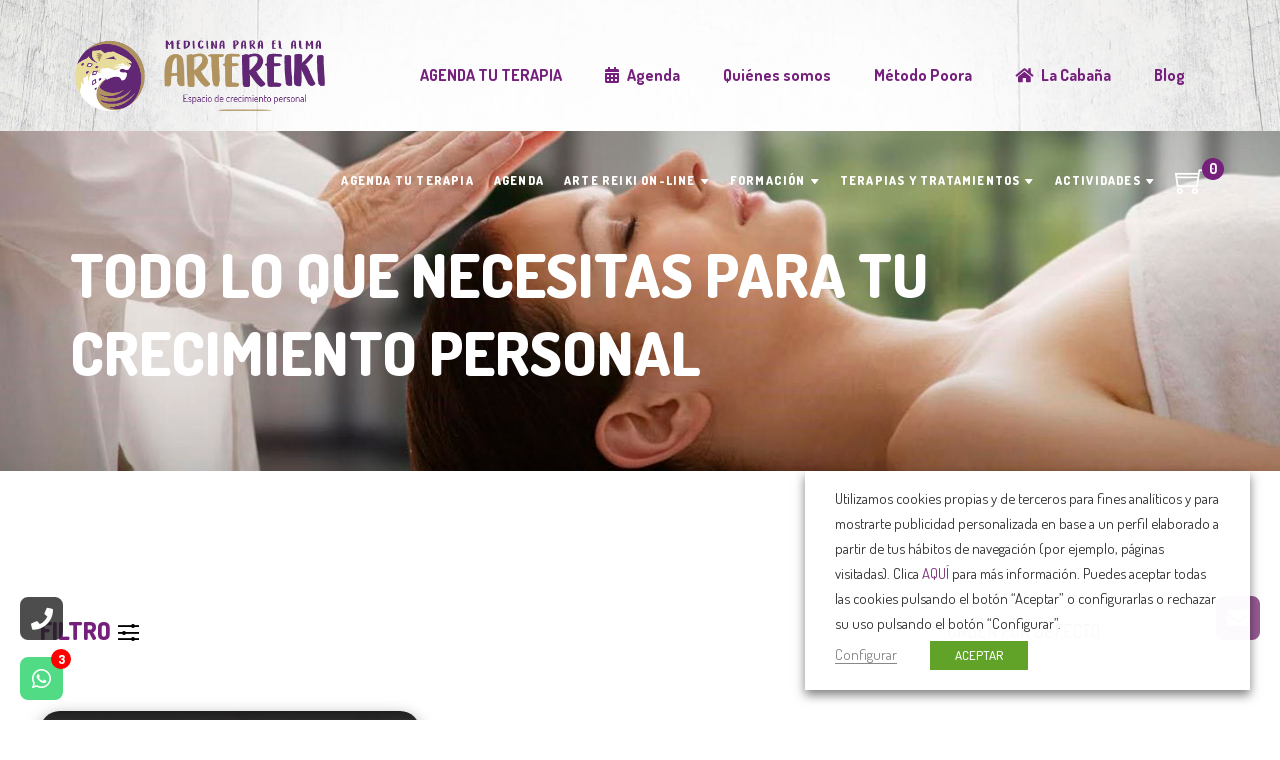

--- FILE ---
content_type: text/html; charset=UTF-8
request_url: https://artereiki.es/product-tag/desbloqueo/
body_size: 33351
content:
<!DOCTYPE html>
<html lang="es">
<head>
	<script src="https://cdnjs.cloudflare.com/ajax/libs/jquery/3.7.0/jquery.min.js" integrity="sha512-3gJwYpMe3QewGELv8k/BX9vcqhryRdzRMxVfq6ngyWXwo03GFEzjsUm8Q7RZcHPHksttq7/GFoxjCVUjkjvPdw==" crossorigin="anonymous" referrerpolicy="no-referrer"></script>
					<script>document.documentElement.className = document.documentElement.className + ' yes-js js_active js'</script>
				

<meta charset="UTF-8"/>
<meta name="viewport" content="width=device-width, initial-scale=1, maximum-scale=1">


<link rel="profile" href="https://gmpg.org/xfn/11" />




	<link rel="apple-touch-icon" sizes="114x114" href="https://wp-media/uploads/2020/02/favicon-arte-reiki.png">

	<link rel="apple-touch-icon" sizes="72x72" href="https://wp-media/uploads/2020/02/favicon-arte-reiki.png">

	<link rel="apple-touch-icon" sizes="57x57" href="https://wp-media/uploads/2020/02/favicon-arte-reiki.png">
<meta name='robots' content='index, follow, max-image-preview:large, max-snippet:-1, max-video-preview:-1' />

<!-- Google Tag Manager for WordPress by gtm4wp.com -->
<script data-cfasync="false" data-pagespeed-no-defer>
	var gtm4wp_datalayer_name = "dataLayer";
	var dataLayer = dataLayer || [];
	const gtm4wp_use_sku_instead = false;
	const gtm4wp_id_prefix = '';
	const gtm4wp_remarketing = false;
	const gtm4wp_eec = false;
	const gtm4wp_classicec = true;
	const gtm4wp_currency = 'EUR';
	const gtm4wp_product_per_impression = false;
	const gtm4wp_needs_shipping_address = false;
	const gtm4wp_business_vertical = 'retail';
	const gtm4wp_business_vertical_id = 'id';
</script>
<!-- End Google Tag Manager for WordPress by gtm4wp.com -->
	<!-- This site is optimized with the Yoast SEO plugin v20.13 - https://yoast.com/wordpress/plugins/seo/ -->
	<title>desbloqueo archivos - Arte Reiki</title>
	<link rel="canonical" href="https://artereiki.es/product-tag/desbloqueo/" />
	<meta property="og:locale" content="es_ES" />
	<meta property="og:type" content="article" />
	<meta property="og:title" content="desbloqueo archivos - Arte Reiki" />
	<meta property="og:url" content="https://artereiki.es/product-tag/desbloqueo/" />
	<meta property="og:site_name" content="Arte Reiki" />
	<meta name="twitter:card" content="summary_large_image" />
	<meta name="twitter:site" content="@artereiki" />
	<script type="application/ld+json" class="yoast-schema-graph">{"@context":"https://schema.org","@graph":[{"@type":"CollectionPage","@id":"https://artereiki.es/product-tag/desbloqueo/","url":"https://artereiki.es/product-tag/desbloqueo/","name":"desbloqueo archivos - Arte Reiki","isPartOf":{"@id":"https://artereiki.es/#website"},"primaryImageOfPage":{"@id":"https://artereiki.es/product-tag/desbloqueo/#primaryimage"},"image":{"@id":"https://artereiki.es/product-tag/desbloqueo/#primaryimage"},"thumbnailUrl":"https://artereiki.es/wp-media/uploads/2023/03/Copia-de-Copia-de-Copia-de-taller-transpersonal-MI-CUENTO-6.jpg","breadcrumb":{"@id":"https://artereiki.es/product-tag/desbloqueo/#breadcrumb"},"inLanguage":"es"},{"@type":"ImageObject","inLanguage":"es","@id":"https://artereiki.es/product-tag/desbloqueo/#primaryimage","url":"https://artereiki.es/wp-media/uploads/2023/03/Copia-de-Copia-de-Copia-de-taller-transpersonal-MI-CUENTO-6.jpg","contentUrl":"https://artereiki.es/wp-media/uploads/2023/03/Copia-de-Copia-de-Copia-de-taller-transpersonal-MI-CUENTO-6.jpg","width":1080,"height":1080},{"@type":"BreadcrumbList","@id":"https://artereiki.es/product-tag/desbloqueo/#breadcrumb","itemListElement":[{"@type":"ListItem","position":1,"name":"Portada","item":"https://artereiki.es/"},{"@type":"ListItem","position":2,"name":"desbloqueo"}]},{"@type":"WebSite","@id":"https://artereiki.es/#website","url":"https://artereiki.es/","name":"Arte Reiki","description":"Espacio de crecimiento personal en Illescas","potentialAction":[{"@type":"SearchAction","target":{"@type":"EntryPoint","urlTemplate":"https://artereiki.es/?s={search_term_string}"},"query-input":"required name=search_term_string"}],"inLanguage":"es"}]}</script>
	<!-- / Yoast SEO plugin. -->


<link rel='dns-prefetch' href='//cdn.pagantis.com' />
<link rel='dns-prefetch' href='//fonts.googleapis.com' />
<link rel='dns-prefetch' href='//use.fontawesome.com' />
<link rel="alternate" type="application/rss+xml" title="Arte Reiki &raquo; Feed" href="https://artereiki.es/feed/" />
<link rel="alternate" type="application/rss+xml" title="Arte Reiki &raquo; Feed de los comentarios" href="https://artereiki.es/comments/feed/" />
<link rel="alternate" type="application/rss+xml" title="Arte Reiki &raquo; desbloqueo Etiqueta Feed" href="https://artereiki.es/product-tag/desbloqueo/feed/" />
<script type="text/javascript">
window._wpemojiSettings = {"baseUrl":"https:\/\/s.w.org\/images\/core\/emoji\/14.0.0\/72x72\/","ext":".png","svgUrl":"https:\/\/s.w.org\/images\/core\/emoji\/14.0.0\/svg\/","svgExt":".svg","source":{"concatemoji":"https:\/\/artereiki.es\/wp-includes\/js\/wp-emoji-release.min.js?ver=6.2.8"}};
/*! This file is auto-generated */
!function(e,a,t){var n,r,o,i=a.createElement("canvas"),p=i.getContext&&i.getContext("2d");function s(e,t){p.clearRect(0,0,i.width,i.height),p.fillText(e,0,0);e=i.toDataURL();return p.clearRect(0,0,i.width,i.height),p.fillText(t,0,0),e===i.toDataURL()}function c(e){var t=a.createElement("script");t.src=e,t.defer=t.type="text/javascript",a.getElementsByTagName("head")[0].appendChild(t)}for(o=Array("flag","emoji"),t.supports={everything:!0,everythingExceptFlag:!0},r=0;r<o.length;r++)t.supports[o[r]]=function(e){if(p&&p.fillText)switch(p.textBaseline="top",p.font="600 32px Arial",e){case"flag":return s("\ud83c\udff3\ufe0f\u200d\u26a7\ufe0f","\ud83c\udff3\ufe0f\u200b\u26a7\ufe0f")?!1:!s("\ud83c\uddfa\ud83c\uddf3","\ud83c\uddfa\u200b\ud83c\uddf3")&&!s("\ud83c\udff4\udb40\udc67\udb40\udc62\udb40\udc65\udb40\udc6e\udb40\udc67\udb40\udc7f","\ud83c\udff4\u200b\udb40\udc67\u200b\udb40\udc62\u200b\udb40\udc65\u200b\udb40\udc6e\u200b\udb40\udc67\u200b\udb40\udc7f");case"emoji":return!s("\ud83e\udef1\ud83c\udffb\u200d\ud83e\udef2\ud83c\udfff","\ud83e\udef1\ud83c\udffb\u200b\ud83e\udef2\ud83c\udfff")}return!1}(o[r]),t.supports.everything=t.supports.everything&&t.supports[o[r]],"flag"!==o[r]&&(t.supports.everythingExceptFlag=t.supports.everythingExceptFlag&&t.supports[o[r]]);t.supports.everythingExceptFlag=t.supports.everythingExceptFlag&&!t.supports.flag,t.DOMReady=!1,t.readyCallback=function(){t.DOMReady=!0},t.supports.everything||(n=function(){t.readyCallback()},a.addEventListener?(a.addEventListener("DOMContentLoaded",n,!1),e.addEventListener("load",n,!1)):(e.attachEvent("onload",n),a.attachEvent("onreadystatechange",function(){"complete"===a.readyState&&t.readyCallback()})),(e=t.source||{}).concatemoji?c(e.concatemoji):e.wpemoji&&e.twemoji&&(c(e.twemoji),c(e.wpemoji)))}(window,document,window._wpemojiSettings);
</script>
<style type="text/css">
img.wp-smiley,
img.emoji {
	display: inline !important;
	border: none !important;
	box-shadow: none !important;
	height: 1em !important;
	width: 1em !important;
	margin: 0 0.07em !important;
	vertical-align: -0.1em !important;
	background: none !important;
	padding: 0 !important;
}
</style>
	<link rel='stylesheet' id='gsf_google-fonts-css' href='https://fonts.googleapis.com/css?family=Dosis%3A200%2C300%2C400%2C500%2C600%2C700%2C800&#038;subset=latin%2Clatin-ext&#038;ver=6.2.8' type='text/css' media='all' />
<link rel='stylesheet' id='cf7ic_style-css' href='https://artereiki.es/wp-media/plugins/contact-form-7-image-captcha/css/cf7ic-style.css?ver=3.3.7' type='text/css' media='all' />
<link rel='stylesheet' id='wp-block-library-css' href='https://artereiki.es/wp-includes/css/dist/block-library/style.min.css?ver=6.2.8' type='text/css' media='all' />
<style id='wp-block-library-theme-inline-css' type='text/css'>
.wp-block-audio figcaption{color:#555;font-size:13px;text-align:center}.is-dark-theme .wp-block-audio figcaption{color:hsla(0,0%,100%,.65)}.wp-block-audio{margin:0 0 1em}.wp-block-code{border:1px solid #ccc;border-radius:4px;font-family:Menlo,Consolas,monaco,monospace;padding:.8em 1em}.wp-block-embed figcaption{color:#555;font-size:13px;text-align:center}.is-dark-theme .wp-block-embed figcaption{color:hsla(0,0%,100%,.65)}.wp-block-embed{margin:0 0 1em}.blocks-gallery-caption{color:#555;font-size:13px;text-align:center}.is-dark-theme .blocks-gallery-caption{color:hsla(0,0%,100%,.65)}.wp-block-image figcaption{color:#555;font-size:13px;text-align:center}.is-dark-theme .wp-block-image figcaption{color:hsla(0,0%,100%,.65)}.wp-block-image{margin:0 0 1em}.wp-block-pullquote{border-bottom:4px solid;border-top:4px solid;color:currentColor;margin-bottom:1.75em}.wp-block-pullquote cite,.wp-block-pullquote footer,.wp-block-pullquote__citation{color:currentColor;font-size:.8125em;font-style:normal;text-transform:uppercase}.wp-block-quote{border-left:.25em solid;margin:0 0 1.75em;padding-left:1em}.wp-block-quote cite,.wp-block-quote footer{color:currentColor;font-size:.8125em;font-style:normal;position:relative}.wp-block-quote.has-text-align-right{border-left:none;border-right:.25em solid;padding-left:0;padding-right:1em}.wp-block-quote.has-text-align-center{border:none;padding-left:0}.wp-block-quote.is-large,.wp-block-quote.is-style-large,.wp-block-quote.is-style-plain{border:none}.wp-block-search .wp-block-search__label{font-weight:700}.wp-block-search__button{border:1px solid #ccc;padding:.375em .625em}:where(.wp-block-group.has-background){padding:1.25em 2.375em}.wp-block-separator.has-css-opacity{opacity:.4}.wp-block-separator{border:none;border-bottom:2px solid;margin-left:auto;margin-right:auto}.wp-block-separator.has-alpha-channel-opacity{opacity:1}.wp-block-separator:not(.is-style-wide):not(.is-style-dots){width:100px}.wp-block-separator.has-background:not(.is-style-dots){border-bottom:none;height:1px}.wp-block-separator.has-background:not(.is-style-wide):not(.is-style-dots){height:2px}.wp-block-table{margin:0 0 1em}.wp-block-table td,.wp-block-table th{word-break:normal}.wp-block-table figcaption{color:#555;font-size:13px;text-align:center}.is-dark-theme .wp-block-table figcaption{color:hsla(0,0%,100%,.65)}.wp-block-video figcaption{color:#555;font-size:13px;text-align:center}.is-dark-theme .wp-block-video figcaption{color:hsla(0,0%,100%,.65)}.wp-block-video{margin:0 0 1em}.wp-block-template-part.has-background{margin-bottom:0;margin-top:0;padding:1.25em 2.375em}
</style>
<link rel='stylesheet' id='wc-blocks-vendors-style-css' href='https://artereiki.es/wp-media/plugins/woocommerce/packages/woocommerce-blocks/build/wc-blocks-vendors-style.css?ver=10.4.6' type='text/css' media='all' />
<link rel='stylesheet' id='wc-blocks-style-css' href='https://artereiki.es/wp-media/plugins/woocommerce/packages/woocommerce-blocks/build/wc-blocks-style.css?ver=10.4.6' type='text/css' media='all' />
<link rel='stylesheet' id='yith-wcan-shortcodes-css' href='https://artereiki.es/wp-media/plugins/yith-woocommerce-ajax-navigation/assets/css/shortcodes.css?ver=4.24.1' type='text/css' media='all' />
<style id='yith-wcan-shortcodes-inline-css' type='text/css'>
:root{
	--yith-wcan-filters_colors_titles: #434343;
	--yith-wcan-filters_colors_background: #FFFFFF;
	--yith-wcan-filters_colors_accent: #A7144C;
	--yith-wcan-filters_colors_accent_r: 167;
	--yith-wcan-filters_colors_accent_g: 20;
	--yith-wcan-filters_colors_accent_b: 76;
	--yith-wcan-color_swatches_border_radius: 100%;
	--yith-wcan-color_swatches_size: 30px;
	--yith-wcan-labels_style_background: #FFFFFF;
	--yith-wcan-labels_style_background_hover: #A7144C;
	--yith-wcan-labels_style_background_active: #A7144C;
	--yith-wcan-labels_style_text: #434343;
	--yith-wcan-labels_style_text_hover: #FFFFFF;
	--yith-wcan-labels_style_text_active: #FFFFFF;
	--yith-wcan-anchors_style_text: #434343;
	--yith-wcan-anchors_style_text_hover: #A7144C;
	--yith-wcan-anchors_style_text_active: #A7144C;
}
</style>
<link rel='stylesheet' id='jquery-selectBox-css' href='https://artereiki.es/wp-media/plugins/yith-woocommerce-wishlist/assets/css/jquery.selectBox.css?ver=1.2.0' type='text/css' media='all' />
<link rel='stylesheet' id='yith-wcwl-font-awesome-css' href='https://artereiki.es/wp-media/plugins/yith-woocommerce-wishlist/assets/css/font-awesome.css?ver=4.7.0' type='text/css' media='all' />
<link rel='stylesheet' id='woocommerce_prettyPhoto_css-css' href='//artereiki.es/wp-media/plugins/woocommerce/assets/css/prettyPhoto.css?ver=3.1.6' type='text/css' media='all' />
<link rel='stylesheet' id='yith-wcwl-main-css' href='https://artereiki.es/wp-media/plugins/yith-woocommerce-wishlist/assets/css/style.css?ver=3.24.0' type='text/css' media='all' />
<style id='yith-wcwl-main-inline-css' type='text/css'>
.yith-wcwl-share li a{color: #FFFFFF;}.yith-wcwl-share li a:hover{color: #FFFFFF;}.yith-wcwl-share a.facebook{background: #39599E; background-color: #39599E;}.yith-wcwl-share a.facebook:hover{background: #39599E; background-color: #39599E;}.yith-wcwl-share a.twitter{background: #45AFE2; background-color: #45AFE2;}.yith-wcwl-share a.twitter:hover{background: #39599E; background-color: #39599E;}.yith-wcwl-share a.pinterest{background: #AB2E31; background-color: #AB2E31;}.yith-wcwl-share a.pinterest:hover{background: #39599E; background-color: #39599E;}.yith-wcwl-share a.email{background: #FBB102; background-color: #FBB102;}.yith-wcwl-share a.email:hover{background: #39599E; background-color: #39599E;}.yith-wcwl-share a.whatsapp{background: #00A901; background-color: #00A901;}.yith-wcwl-share a.whatsapp:hover{background: #39599E; background-color: #39599E;}
</style>
<link rel='stylesheet' id='classic-theme-styles-css' href='https://artereiki.es/wp-includes/css/classic-themes.min.css?ver=6.2.8' type='text/css' media='all' />
<style id='global-styles-inline-css' type='text/css'>
body{--wp--preset--color--black: #000000;--wp--preset--color--cyan-bluish-gray: #abb8c3;--wp--preset--color--white: #ffffff;--wp--preset--color--pale-pink: #f78da7;--wp--preset--color--vivid-red: #cf2e2e;--wp--preset--color--luminous-vivid-orange: #ff6900;--wp--preset--color--luminous-vivid-amber: #fcb900;--wp--preset--color--light-green-cyan: #7bdcb5;--wp--preset--color--vivid-green-cyan: #00d084;--wp--preset--color--pale-cyan-blue: #8ed1fc;--wp--preset--color--vivid-cyan-blue: #0693e3;--wp--preset--color--vivid-purple: #9b51e0;--wp--preset--gradient--vivid-cyan-blue-to-vivid-purple: linear-gradient(135deg,rgba(6,147,227,1) 0%,rgb(155,81,224) 100%);--wp--preset--gradient--light-green-cyan-to-vivid-green-cyan: linear-gradient(135deg,rgb(122,220,180) 0%,rgb(0,208,130) 100%);--wp--preset--gradient--luminous-vivid-amber-to-luminous-vivid-orange: linear-gradient(135deg,rgba(252,185,0,1) 0%,rgba(255,105,0,1) 100%);--wp--preset--gradient--luminous-vivid-orange-to-vivid-red: linear-gradient(135deg,rgba(255,105,0,1) 0%,rgb(207,46,46) 100%);--wp--preset--gradient--very-light-gray-to-cyan-bluish-gray: linear-gradient(135deg,rgb(238,238,238) 0%,rgb(169,184,195) 100%);--wp--preset--gradient--cool-to-warm-spectrum: linear-gradient(135deg,rgb(74,234,220) 0%,rgb(151,120,209) 20%,rgb(207,42,186) 40%,rgb(238,44,130) 60%,rgb(251,105,98) 80%,rgb(254,248,76) 100%);--wp--preset--gradient--blush-light-purple: linear-gradient(135deg,rgb(255,206,236) 0%,rgb(152,150,240) 100%);--wp--preset--gradient--blush-bordeaux: linear-gradient(135deg,rgb(254,205,165) 0%,rgb(254,45,45) 50%,rgb(107,0,62) 100%);--wp--preset--gradient--luminous-dusk: linear-gradient(135deg,rgb(255,203,112) 0%,rgb(199,81,192) 50%,rgb(65,88,208) 100%);--wp--preset--gradient--pale-ocean: linear-gradient(135deg,rgb(255,245,203) 0%,rgb(182,227,212) 50%,rgb(51,167,181) 100%);--wp--preset--gradient--electric-grass: linear-gradient(135deg,rgb(202,248,128) 0%,rgb(113,206,126) 100%);--wp--preset--gradient--midnight: linear-gradient(135deg,rgb(2,3,129) 0%,rgb(40,116,252) 100%);--wp--preset--duotone--dark-grayscale: url('#wp-duotone-dark-grayscale');--wp--preset--duotone--grayscale: url('#wp-duotone-grayscale');--wp--preset--duotone--purple-yellow: url('#wp-duotone-purple-yellow');--wp--preset--duotone--blue-red: url('#wp-duotone-blue-red');--wp--preset--duotone--midnight: url('#wp-duotone-midnight');--wp--preset--duotone--magenta-yellow: url('#wp-duotone-magenta-yellow');--wp--preset--duotone--purple-green: url('#wp-duotone-purple-green');--wp--preset--duotone--blue-orange: url('#wp-duotone-blue-orange');--wp--preset--font-size--small: 13px;--wp--preset--font-size--medium: 20px;--wp--preset--font-size--large: 36px;--wp--preset--font-size--x-large: 42px;--wp--preset--spacing--20: 0.44rem;--wp--preset--spacing--30: 0.67rem;--wp--preset--spacing--40: 1rem;--wp--preset--spacing--50: 1.5rem;--wp--preset--spacing--60: 2.25rem;--wp--preset--spacing--70: 3.38rem;--wp--preset--spacing--80: 5.06rem;--wp--preset--shadow--natural: 6px 6px 9px rgba(0, 0, 0, 0.2);--wp--preset--shadow--deep: 12px 12px 50px rgba(0, 0, 0, 0.4);--wp--preset--shadow--sharp: 6px 6px 0px rgba(0, 0, 0, 0.2);--wp--preset--shadow--outlined: 6px 6px 0px -3px rgba(255, 255, 255, 1), 6px 6px rgba(0, 0, 0, 1);--wp--preset--shadow--crisp: 6px 6px 0px rgba(0, 0, 0, 1);}:where(.is-layout-flex){gap: 0.5em;}body .is-layout-flow > .alignleft{float: left;margin-inline-start: 0;margin-inline-end: 2em;}body .is-layout-flow > .alignright{float: right;margin-inline-start: 2em;margin-inline-end: 0;}body .is-layout-flow > .aligncenter{margin-left: auto !important;margin-right: auto !important;}body .is-layout-constrained > .alignleft{float: left;margin-inline-start: 0;margin-inline-end: 2em;}body .is-layout-constrained > .alignright{float: right;margin-inline-start: 2em;margin-inline-end: 0;}body .is-layout-constrained > .aligncenter{margin-left: auto !important;margin-right: auto !important;}body .is-layout-constrained > :where(:not(.alignleft):not(.alignright):not(.alignfull)){max-width: var(--wp--style--global--content-size);margin-left: auto !important;margin-right: auto !important;}body .is-layout-constrained > .alignwide{max-width: var(--wp--style--global--wide-size);}body .is-layout-flex{display: flex;}body .is-layout-flex{flex-wrap: wrap;align-items: center;}body .is-layout-flex > *{margin: 0;}:where(.wp-block-columns.is-layout-flex){gap: 2em;}.has-black-color{color: var(--wp--preset--color--black) !important;}.has-cyan-bluish-gray-color{color: var(--wp--preset--color--cyan-bluish-gray) !important;}.has-white-color{color: var(--wp--preset--color--white) !important;}.has-pale-pink-color{color: var(--wp--preset--color--pale-pink) !important;}.has-vivid-red-color{color: var(--wp--preset--color--vivid-red) !important;}.has-luminous-vivid-orange-color{color: var(--wp--preset--color--luminous-vivid-orange) !important;}.has-luminous-vivid-amber-color{color: var(--wp--preset--color--luminous-vivid-amber) !important;}.has-light-green-cyan-color{color: var(--wp--preset--color--light-green-cyan) !important;}.has-vivid-green-cyan-color{color: var(--wp--preset--color--vivid-green-cyan) !important;}.has-pale-cyan-blue-color{color: var(--wp--preset--color--pale-cyan-blue) !important;}.has-vivid-cyan-blue-color{color: var(--wp--preset--color--vivid-cyan-blue) !important;}.has-vivid-purple-color{color: var(--wp--preset--color--vivid-purple) !important;}.has-black-background-color{background-color: var(--wp--preset--color--black) !important;}.has-cyan-bluish-gray-background-color{background-color: var(--wp--preset--color--cyan-bluish-gray) !important;}.has-white-background-color{background-color: var(--wp--preset--color--white) !important;}.has-pale-pink-background-color{background-color: var(--wp--preset--color--pale-pink) !important;}.has-vivid-red-background-color{background-color: var(--wp--preset--color--vivid-red) !important;}.has-luminous-vivid-orange-background-color{background-color: var(--wp--preset--color--luminous-vivid-orange) !important;}.has-luminous-vivid-amber-background-color{background-color: var(--wp--preset--color--luminous-vivid-amber) !important;}.has-light-green-cyan-background-color{background-color: var(--wp--preset--color--light-green-cyan) !important;}.has-vivid-green-cyan-background-color{background-color: var(--wp--preset--color--vivid-green-cyan) !important;}.has-pale-cyan-blue-background-color{background-color: var(--wp--preset--color--pale-cyan-blue) !important;}.has-vivid-cyan-blue-background-color{background-color: var(--wp--preset--color--vivid-cyan-blue) !important;}.has-vivid-purple-background-color{background-color: var(--wp--preset--color--vivid-purple) !important;}.has-black-border-color{border-color: var(--wp--preset--color--black) !important;}.has-cyan-bluish-gray-border-color{border-color: var(--wp--preset--color--cyan-bluish-gray) !important;}.has-white-border-color{border-color: var(--wp--preset--color--white) !important;}.has-pale-pink-border-color{border-color: var(--wp--preset--color--pale-pink) !important;}.has-vivid-red-border-color{border-color: var(--wp--preset--color--vivid-red) !important;}.has-luminous-vivid-orange-border-color{border-color: var(--wp--preset--color--luminous-vivid-orange) !important;}.has-luminous-vivid-amber-border-color{border-color: var(--wp--preset--color--luminous-vivid-amber) !important;}.has-light-green-cyan-border-color{border-color: var(--wp--preset--color--light-green-cyan) !important;}.has-vivid-green-cyan-border-color{border-color: var(--wp--preset--color--vivid-green-cyan) !important;}.has-pale-cyan-blue-border-color{border-color: var(--wp--preset--color--pale-cyan-blue) !important;}.has-vivid-cyan-blue-border-color{border-color: var(--wp--preset--color--vivid-cyan-blue) !important;}.has-vivid-purple-border-color{border-color: var(--wp--preset--color--vivid-purple) !important;}.has-vivid-cyan-blue-to-vivid-purple-gradient-background{background: var(--wp--preset--gradient--vivid-cyan-blue-to-vivid-purple) !important;}.has-light-green-cyan-to-vivid-green-cyan-gradient-background{background: var(--wp--preset--gradient--light-green-cyan-to-vivid-green-cyan) !important;}.has-luminous-vivid-amber-to-luminous-vivid-orange-gradient-background{background: var(--wp--preset--gradient--luminous-vivid-amber-to-luminous-vivid-orange) !important;}.has-luminous-vivid-orange-to-vivid-red-gradient-background{background: var(--wp--preset--gradient--luminous-vivid-orange-to-vivid-red) !important;}.has-very-light-gray-to-cyan-bluish-gray-gradient-background{background: var(--wp--preset--gradient--very-light-gray-to-cyan-bluish-gray) !important;}.has-cool-to-warm-spectrum-gradient-background{background: var(--wp--preset--gradient--cool-to-warm-spectrum) !important;}.has-blush-light-purple-gradient-background{background: var(--wp--preset--gradient--blush-light-purple) !important;}.has-blush-bordeaux-gradient-background{background: var(--wp--preset--gradient--blush-bordeaux) !important;}.has-luminous-dusk-gradient-background{background: var(--wp--preset--gradient--luminous-dusk) !important;}.has-pale-ocean-gradient-background{background: var(--wp--preset--gradient--pale-ocean) !important;}.has-electric-grass-gradient-background{background: var(--wp--preset--gradient--electric-grass) !important;}.has-midnight-gradient-background{background: var(--wp--preset--gradient--midnight) !important;}.has-small-font-size{font-size: var(--wp--preset--font-size--small) !important;}.has-medium-font-size{font-size: var(--wp--preset--font-size--medium) !important;}.has-large-font-size{font-size: var(--wp--preset--font-size--large) !important;}.has-x-large-font-size{font-size: var(--wp--preset--font-size--x-large) !important;}
.wp-block-navigation a:where(:not(.wp-element-button)){color: inherit;}
:where(.wp-block-columns.is-layout-flex){gap: 2em;}
.wp-block-pullquote{font-size: 1.5em;line-height: 1.6;}
</style>
<link rel='stylesheet' id='gsf_admin-bar-css' href='https://artereiki.es/wp-media/plugins/april-framework/assets/css/admin-bar.min.css?ver=5.0' type='text/css' media='all' />
<link rel='stylesheet' id='font-awesome-css' href='https://artereiki.es/wp-media/plugins/april-framework/libs/smart-framework/assets/vendors/font-awesome/css/font-awesome.min.css?ver=4.7.0' type='text/css' media='all' />
<style id='font-awesome-inline-css' type='text/css'>
[data-font="FontAwesome"]:before {font-family: 'FontAwesome' !important;content: attr(data-icon) !important;speak: none !important;font-weight: normal !important;font-variant: normal !important;text-transform: none !important;line-height: 1 !important;font-style: normal !important;-webkit-font-smoothing: antialiased !important;-moz-osx-font-smoothing: grayscale !important;}
</style>
<link rel='stylesheet' id='themify-icons-css' href='https://artereiki.es/wp-media/themes/g5plus-april/assets/vendors/themify-icons/css/themify-icons.min.css?ver=6.2.8' type='text/css' media='all' />
<link rel='stylesheet' id='ionicons-css' href='https://artereiki.es/wp-media/themes/g5plus-april/assets/vendors/ionicons/css/ionicons.min.css?ver=6.2.8' type='text/css' media='all' />
<link rel='stylesheet' id='gsf_xmenu-animate-css' href='https://artereiki.es/wp-media/plugins/april-framework/core/xmenu/assets/css/animate.min.css?ver=3.5.1' type='text/css' media='all' />
<link rel='stylesheet' id='contact-form-7-css' href='https://artereiki.es/wp-media/plugins/contact-form-7/includes/css/styles.css?ver=5.8.5' type='text/css' media='all' />
<link rel='stylesheet' id='ladda-css' href='https://artereiki.es/wp-media/plugins/g5plus-post-like/assets/vendors/ladda/ladda-themeless.min.css?ver=1.0' type='text/css' media='all' />
<link rel='stylesheet' id='wpa-css-css' href='https://artereiki.es/wp-media/plugins/honeypot/includes/css/wpa.css?ver=2.1.18' type='text/css' media='all' />
<link rel='stylesheet' id='wp-video-popup-css' href='https://artereiki.es/wp-media/plugins/responsive-youtube-vimeo-popup/assets/css/wp-video-popup.css?ver=2.9.5' type='text/css' media='all' />
<link rel='stylesheet' id='cookie-law-info-css' href='https://artereiki.es/wp-media/plugins/webtoffee-gdpr-cookie-consent/public/css/cookie-law-info-public.css?ver=2.4.0' type='text/css' media='all' />
<link rel='stylesheet' id='cookie-law-info-gdpr-css' href='https://artereiki.es/wp-media/plugins/webtoffee-gdpr-cookie-consent/public/css/cookie-law-info-gdpr.css?ver=2.4.0' type='text/css' media='all' />
<style id='cookie-law-info-gdpr-inline-css' type='text/css'>
.cli-modal-content, .cli-tab-content { background-color: #ffffff; }.cli-privacy-content-text, .cli-modal .cli-modal-dialog, .cli-tab-container p, a.cli-privacy-readmore { color: #000000; }.cli-tab-header { background-color: #f2f2f2; }.cli-tab-header, .cli-tab-header a.cli-nav-link,span.cli-necessary-caption,.cli-switch .cli-slider:after { color: #000000; }.cli-switch .cli-slider:before { background-color: #ffffff; }.cli-switch input:checked + .cli-slider:before { background-color: #ffffff; }.cli-switch .cli-slider { background-color: #e3e1e8; }.cli-switch input:checked + .cli-slider { background-color: #28a745; }.cli-modal-close svg { fill: #000000; }.cli-tab-footer .wt-cli-privacy-accept-all-btn { background-color: #00acad; color: #ffffff}.cli-tab-footer .wt-cli-privacy-accept-btn { background-color: #00acad; color: #ffffff}.cli-tab-header a:before{ border-right: 1px solid #000000; border-bottom: 1px solid #000000; }
</style>
<link rel='stylesheet' id='woocommerce-layout-css' href='https://artereiki.es/wp-media/plugins/woocommerce/assets/css/woocommerce-layout.css?ver=7.9.0' type='text/css' media='all' />
<link rel='stylesheet' id='woocommerce-smallscreen-css' href='https://artereiki.es/wp-media/plugins/woocommerce/assets/css/woocommerce-smallscreen.css?ver=7.9.0' type='text/css' media='only screen and (max-width: 768px)' />
<link rel='stylesheet' id='woocommerce-general-css' href='https://artereiki.es/wp-media/plugins/woocommerce/assets/css/woocommerce.css?ver=7.9.0' type='text/css' media='all' />
<style id='woocommerce-inline-inline-css' type='text/css'>
.woocommerce form .form-row .required { visibility: visible; }
</style>
<link rel='stylesheet' id='jquery-colorbox-css' href='https://artereiki.es/wp-media/plugins/yith-woocommerce-compare/assets/css/colorbox.css?ver=1.4.21' type='text/css' media='all' />
<link rel='stylesheet' id='custom-fa-css' href='https://use.fontawesome.com/releases/v5.0.6/css/all.css?ver=6.2.8' type='text/css' media='all' />
<link rel='stylesheet' id='evcal_google_fonts-css' href='//fonts.googleapis.com/css?family=Oswald%3A400%2C300%7COpen+Sans%3A700%2C400%2C400i%7CRoboto%3A700%2C400&#038;ver=6.2.8' type='text/css' media='screen' />
<link rel='stylesheet' id='evcal_cal_default-css' href='//artereiki.es/wp-media/plugins/eventON/assets/css/eventon_styles.css?ver=2.8.5' type='text/css' media='all' />
<link rel='stylesheet' id='evo_font_icons-css' href='//artereiki.es/wp-media/plugins/eventON/assets/fonts/font-awesome.css?ver=2.8.5' type='text/css' media='all' />
<link rel='stylesheet' id='eventon_dynamic_styles-css' href='//artereiki.es/wp-media/plugins/eventON/assets/css/eventon_dynamic_styles.css?ver=2.8.5' type='text/css' media='all' />
<link rel='stylesheet' id='evo_fc_styles-css' href='https://artereiki.es/wp-media/plugins/eventon-full-cal/assets/fc_styles.css?ver=1.1.11' type='text/css' media='all' />
<link rel='stylesheet' id='js_composer_front-css' href='https://artereiki.es/wp-media/plugins/js_composer/assets/css/js_composer.min.css?ver=6.11.0' type='text/css' media='all' />
<link rel='stylesheet' id='bootstrap-css' href='https://artereiki.es/wp-media/themes/g5plus-april/assets/vendors/bootstrap/css/bootstrap.min.css?ver=3.3.7' type='text/css' media='all' />
<link rel='stylesheet' id='custom-bootstrap-css' href='https://artereiki.es/wp-media/themes/g5plus-april/assets/vendors/bootstrap/css/custom-bootstrap.min.css?ver=3.3.7' type='text/css' media='all' />
<link rel='stylesheet' id='owl.carousel-css' href='https://artereiki.es/wp-media/themes/g5plus-april/assets/vendors/owl.carousel/assets/owl.carousel.min.css?ver=2.2.0' type='text/css' media='all' />
<link rel='stylesheet' id='owl.carousel.theme.default-css' href='https://artereiki.es/wp-media/themes/g5plus-april/assets/vendors/owl.carousel/assets/owl.theme.default.min.css?ver=2.2.0' type='text/css' media='all' />
<link rel='stylesheet' id='perfect-scrollbar-css' href='https://artereiki.es/wp-media/plugins/april-framework/libs/smart-framework/assets/vendors/perfect-scrollbar/css/perfect-scrollbar.min.css?ver=0.6.11' type='text/css' media='all' />
<link rel='stylesheet' id='magnific-popup-css' href='https://artereiki.es/wp-media/plugins/april-framework/libs/smart-framework/assets/vendors/magnific-popup/magnific-popup.min.css?ver=1.1.0' type='text/css' media='all' />
<link rel='stylesheet' id='animate-css-css' href='https://artereiki.es/wp-media/themes/g5plus-april/assets/css/animate.min.css?ver=1.0' type='text/css' media='all' />
<link rel='stylesheet' id='gsf_main-css' href='https://artereiki.es/wp-media/themes/g5plus-april/assets/preset/tienda.min.css?ver=6.2.8' type='text/css' media='all' />
<style id='gsf_main-inline-css' type='text/css'>
			body {
				background-color: #fff !important
			}				.site-loading {
					background-color: #fff !important;
				}                        .top-drawer-content {
                                                        padding-top: 10px;                            padding-bottom: 10px;
                        }                        #primary-content {
                                                        padding-left: 0px;                            padding-right: 0px;                            padding-top: 50px;                            padding-bottom: 50px;
                        }                .thumbnail-size-thumbnail:before {
                    padding-bottom: 100%;
                }                .thumbnail-size-medium:before {
                    padding-bottom: 100%;
                }                .thumbnail-size-large:before {
                    padding-bottom: 100%;
                }                .thumbnail-size-1536x1536:before {
                    padding-bottom: 100%;
                }                .thumbnail-size-2048x2048:before {
                    padding-bottom: 100%;
                }                .thumbnail-size-yith-woocompare-image:before {
                    padding-bottom: 70%;
                }                .thumbnail-size-woocommerce_thumbnail:before {
                    padding-bottom: 100%;
                }                .thumbnail-size-woocommerce_gallery_thumbnail:before {
                    padding-bottom: 100%;
                }.vc_custom_1581778890504{background-image: url(https://artereiki.es/wp-media/uploads/2020/02/fondo-slider-terapia-reiki.jpg?id=452) !important;}.vc_custom_1580977543118{background-image: url(https://artereiki.es/wp-media/uploads/2020/02/fondo-pie-pagina.jpg?id=289) !important;background-position: center !important;background-repeat: no-repeat !important;background-size: cover !important;}.vc_custom_1582133113418{background-color: #efefef !important;}.vc_custom_1580976460534{background-color: #7e337a !important;}                .canvas-overlay {
                    cursor: url(https://artereiki.es/wp-media/themes/g5plus-april/assets/images/close.png) 15 15, default;
                }
</style>
<link rel='stylesheet' id='gsf_skin_skin-light-css' href='https://artereiki.es/wp-media/themes/g5plus-april/assets/skin/skin-light.min.css?ver=6.2.8' type='text/css' media='all' />
<link rel='stylesheet' id='child-style-css' href='https://artereiki.es/wp-media/themes/g5plus-april-child/style.css?ver=6.2.8' type='text/css' media='all' />
<script type='text/javascript' src='https://artereiki.es/wp-includes/js/jquery/jquery.js?ver=1.3.2' id='jquery-js'></script>
<script type='text/javascript' id='cra_redirect-js-extra'>
/* <![CDATA[ */
var cra_object = {"ajax_url":"https:\/\/artereiki.es\/wp-admin\/admin-ajax.php","nonce":"6ae5d3a186"};
/* ]]> */
</script>
<script type='text/javascript' src='https://artereiki.es/wp-media/plugins/contact-form-7-redsys-addon/assets/redirect.js?ver=1.4.8' id='cra_redirect-js'></script>
<script type='text/javascript' id='cookie-law-info-js-extra'>
/* <![CDATA[ */
var Cli_Data = {"nn_cookie_ids":["_ga","_gid","_gat_UA-63495364-1","_fbp","fr","mailchimp_landing_site","test_cookie"],"non_necessary_cookies":{"non-necessary":["test_cookie"],"analytics":["_ga","_gid"],"performance":["_gat_UA-63495364-1"],"advertisement":["_fbp","fr"],"functional":["mailchimp_landing_site"]},"cookielist":{"necessary":{"id":837,"status":true,"priority":0,"title":"Necesarias","strict":true,"default_state":false,"ccpa_optout":false,"loadonstart":false},"non-necessary":{"id":838,"status":true,"priority":0,"title":"No necesarias","strict":false,"default_state":false,"ccpa_optout":false,"loadonstart":false},"analytics":{"id":839,"status":true,"priority":0,"title":"Anal\u00edticas","strict":false,"default_state":false,"ccpa_optout":false,"loadonstart":false},"performance":{"id":840,"status":true,"priority":0,"title":"Rendimiento","strict":false,"default_state":false,"ccpa_optout":false,"loadonstart":false},"advertisement":{"id":841,"status":true,"priority":0,"title":"Publicitarias","strict":false,"default_state":false,"ccpa_optout":false,"loadonstart":false},"functional":{"id":842,"status":true,"priority":0,"title":"Funcionales","strict":false,"default_state":false,"ccpa_optout":false,"loadonstart":false}},"ajax_url":"https:\/\/artereiki.es\/wp-admin\/admin-ajax.php","current_lang":"es","security":"3d97656fa6","eu_countries":["GB"],"geoIP":"disabled","use_custom_geolocation_api":"","custom_geolocation_api":"https:\/\/geoip.cookieyes.com\/geoip\/checker\/result.php","consentVersion":"1","strictlyEnabled":["necessary","obligatoire"],"cookieDomain":"","privacy_length":"250","ccpaEnabled":"","ccpaRegionBased":"","ccpaBarEnabled":"","ccpaType":"gdpr","triggerDomRefresh":"","secure_cookies":""};
var log_object = {"ajax_url":"https:\/\/artereiki.es\/wp-admin\/admin-ajax.php"};
/* ]]> */
</script>
<script type='text/javascript' src='https://artereiki.es/wp-media/plugins/webtoffee-gdpr-cookie-consent/public/js/cookie-law-info-public.js?ver=2.4.0' id='cookie-law-info-js'></script>
<script type='text/javascript' src='https://artereiki.es/wp-media/plugins/woocommerce/assets/js/jquery-blockui/jquery.blockUI.min.js?ver=2.7.0-wc.7.9.0' id='jquery-blockui-js'></script>
<script type='text/javascript' id='wc-add-to-cart-js-extra'>
/* <![CDATA[ */
var wc_add_to_cart_params = {"ajax_url":"\/wp-admin\/admin-ajax.php","wc_ajax_url":"\/?wc-ajax=%%endpoint%%","i18n_view_cart":"Ver carrito","cart_url":"https:\/\/artereiki.es\/mi-carrito\/","is_cart":"","cart_redirect_after_add":"yes"};
/* ]]> */
</script>
<script type='text/javascript' src='https://artereiki.es/wp-media/plugins/woocommerce/assets/js/frontend/add-to-cart.min.js?ver=7.9.0' id='wc-add-to-cart-js'></script>
<script type='text/javascript' src='https://artereiki.es/wp-media/plugins/duracelltomi-google-tag-manager/js/gtm4wp-woocommerce-classic.js?ver=1.16.2' id='gtm4wp-woocommerce-classic-js'></script>
<script type='text/javascript' src='https://artereiki.es/wp-media/plugins/js_composer/assets/js/vendors/woocommerce-add-to-cart.js?ver=6.11.0' id='vc_woocommerce-add-to-cart-js-js'></script>
<link rel="https://api.w.org/" href="https://artereiki.es/wp-json/" /><link rel="alternate" type="application/json" href="https://artereiki.es/wp-json/wp/v2/product_tag/1132" /><link rel="EditURI" type="application/rsd+xml" title="RSD" href="https://artereiki.es/xmlrpc.php?rsd" />
<link rel="wlwmanifest" type="application/wlwmanifest+xml" href="https://artereiki.es/wp-includes/wlwmanifest.xml" />
<meta name="generator" content="WordPress 6.2.8" />
<meta name="generator" content="WooCommerce 7.9.0" />

<!-- Google Tag Manager for WordPress by gtm4wp.com -->
<!-- GTM Container placement set to manual -->
<script data-cfasync="false" data-pagespeed-no-defer type="text/javascript">
	var dataLayer_content = {"pagePostType":"product","pagePostType2":"tax-product","pageCategory":[]};
	dataLayer.push( dataLayer_content );
</script>
<script type="text/plain" data-cli-class="cli-blocker-script" data-cli-label="Administrador de etiquetas de Google"  data-cli-script-type="non-necessary" data-cli-block="true" data-cli-block-if-ccpa-optout="false" data-cli-element-position="head" data-cfasync="false">
(function(w,d,s,l,i){w[l]=w[l]||[];w[l].push({'gtm.start':
new Date().getTime(),event:'gtm.js'});var f=d.getElementsByTagName(s)[0],
j=d.createElement(s),dl=l!='dataLayer'?'&l='+l:'';j.async=true;j.src=
'//www.googletagmanager.com/gtm.'+'js?id='+i+dl;f.parentNode.insertBefore(j,f);
})(window,document,'script','dataLayer','GTM-N8HK56');
</script>
<!-- End Google Tag Manager -->
<!-- End Google Tag Manager for WordPress by gtm4wp.com --><!-- This site is powered by WooCommerce Redsys Gateway Light v.5.2.2 - https://es.wordpress.org/plugins/woo-redsys-gateway-light/ --><style type="text/css" id="g5plus-custom-js"></style>	<noscript><style>.woocommerce-product-gallery{ opacity: 1 !important; }</style></noscript>
	

<!-- EventON Version -->
<meta name="generator" content="EventON 2.8.5" />

<meta name="generator" content="Powered by WPBakery Page Builder - drag and drop page builder for WordPress."/>
<link rel="icon" href="https://artereiki.es/wp-media/uploads/2020/02/favicon-arte-reiki.png" sizes="32x32" />
<link rel="icon" href="https://artereiki.es/wp-media/uploads/2020/02/favicon-arte-reiki.png" sizes="192x192" />
<link rel="apple-touch-icon" href="https://artereiki.es/wp-media/uploads/2020/02/favicon-arte-reiki.png" />
<meta name="msapplication-TileImage" content="https://artereiki.es/wp-media/uploads/2020/02/favicon-arte-reiki.png" />
		<!-- Facebook Pixel Code -->
		<script type="text/plain" data-cli-class="cli-blocker-script" data-cli-label="Código de Píxel de Facebook"  data-cli-script-type="non-necessary" data-cli-block="true" data-cli-block-if-ccpa-optout="false" data-cli-element-position="head">
			var aepc_pixel = {"pixel_id":"1996409950504291","user":{},"enable_advanced_events":"yes","fire_delay":"0","can_use_sku":"yes","enable_viewcontent":"no","enable_addtocart":"no","enable_addtowishlist":"no","enable_initiatecheckout":"no","enable_addpaymentinfo":"no","enable_purchase":"no","allowed_params":{"AddToCart":["value","currency","content_category","content_name","content_type","content_ids"],"AddToWishlist":["value","currency","content_category","content_name","content_type","content_ids"]}},
				aepc_pixel_args = [],
				aepc_extend_args = function( args ) {
					if ( typeof args === 'undefined' ) {
						args = {};
					}

					for(var key in aepc_pixel_args)
						args[key] = aepc_pixel_args[key];

					return args;
				};

			// Extend args
			if ( 'yes' === aepc_pixel.enable_advanced_events ) {
				aepc_pixel_args.userAgent = navigator.userAgent;
				aepc_pixel_args.language = navigator.language;

				if ( document.referrer.indexOf( document.domain ) < 0 ) {
					aepc_pixel_args.referrer = document.referrer;
				}
			}

						!function(f,b,e,v,n,t,s){if(f.fbq)return;n=f.fbq=function(){n.callMethod?
				n.callMethod.apply(n,arguments):n.queue.push(arguments)};if(!f._fbq)f._fbq=n;
				n.push=n;n.loaded=!0;n.version='2.0';n.agent='dvpixelcaffeinewordpress';n.queue=[];t=b.createElement(e);t.async=!0;
				t.src=v;s=b.getElementsByTagName(e)[0];s.parentNode.insertBefore(t,s)}(window,
				document,'script','https://connect.facebook.net/en_US/fbevents.js');
			
						fbq('init', aepc_pixel.pixel_id, aepc_pixel.user);

							setTimeout( function() {
				fbq('track', "PageView", aepc_pixel_args);
			}, aepc_pixel.fire_delay * 1000 );
					</script>
		<!-- End Facebook Pixel Code -->
		<style type="text/css" id="gsf-custom-css"></style><noscript><style> .wpb_animate_when_almost_visible { opacity: 1; }</style></noscript>	<!-- Google Tag Manager -->
	<script type="text/plain" data-cli-class="cli-blocker-script" data-cli-label="Administrador de etiquetas de Google"  data-cli-script-type="non-necessary" data-cli-block="true" data-cli-block-if-ccpa-optout="false" data-cli-element-position="head">(function(w,d,s,l,i){w[l]=w[l]||[];w[l].push({'gtm.start':
	new Date().getTime(),event:'gtm.js'});var f=d.getElementsByTagName(s)[0],
	j=d.createElement(s),dl=l!='dataLayer'?'&l='+l:'';j.async=true;j.src=
	'https://www.googletagmanager.com/gtm.js?id='+i+dl;f.parentNode.insertBefore(j,f);
	})(window,document,'script','dataLayer','GTM-N8HK56');</script>
	<!-- End Google Tag Manager -->
</head>
<body data-rsssl=1 class="archive tax-product_tag term-desbloqueo term-1132 wp-embed-responsive theme-g5plus-april woocommerce woocommerce-page woocommerce-no-js yith-wcan-free chrome gf-lazy-load wpb-js-composer js-comp-ver-6.11.0 vc_responsive">
		<!-- Google Tag Manager (noscript) -->
	<noscript><iframe data-cli-class="cli-blocker-script" data-cli-label="Administrador de etiquetas de Google"  data-cli-script-type="non-necessary" data-cli-block="true" data-cli-block-if-ccpa-optout="false" data-cli-element-position="body" data-cli-placeholder="Acepte <a class='cli_manage_current_consent'> No necesarias</a> cookies para ver el contenido." data-cli-src="https://www.googletagmanager.com/ns.html?id=GTM-N8HK56"
	height="0" width="0" style="display:none;visibility:hidden"></iframe></noscript>
	<!-- End Google Tag Manager (noscript) -->
	<a href ="https://api.whatsapp.com/send?phone=34640726073"><div class="ctwhatsapp"><i class="fab fa-whatsapp"></i><span class="noti-whats">3</span></div></a>
    <a href ="tel:+34925673294"><div class="cttelefono"><i class="fas fa-phone"></i></div></a>
    <a class="llamar-formulario"><div class="ctform"><i class="fas fa-envelope"></i></div></a>
    <a href="#reserva" class="cta-reserva-flotante"><div class="ctfloficha"><i class="fas fa-shopping-basket"></i></div></a>
    <div class="fondo-formulario rellenar-formulario">
			<div class="dentro-formulario">
			
<div class="wpcf7 no-js" id="wpcf7-f380-o1" lang="es-ES" dir="ltr">
<div class="screen-reader-response"><p role="status" aria-live="polite" aria-atomic="true"></p> <ul></ul></div>
<form action="/product-tag/desbloqueo/#wpcf7-f380-o1" method="post" class="wpcf7-form init mailchimp-ext-0.5.69" aria-label="Formulario de contacto" novalidate="novalidate" data-status="init">
<div style="display: none;">
<input type="hidden" name="_wpcf7" value="380" />
<input type="hidden" name="_wpcf7_version" value="5.8.5" />
<input type="hidden" name="_wpcf7_locale" value="es_ES" />
<input type="hidden" name="_wpcf7_unit_tag" value="wpcf7-f380-o1" />
<input type="hidden" name="_wpcf7_container_post" value="0" />
<input type="hidden" name="_wpcf7_posted_data_hash" value="" />
<input type="hidden" name="_wpcf7_recaptcha_response" value="" />
</div>
<div class="row form-curso color-blanco">
	<div class="vc_col-xs-12 boton-responsive-form">
		<h5>PIDE MÁS INFORMACIÓN
		</h5>
	</div>
	<div class="vc_col-sm-6 vc_col-xs-12">
		<p><span id="wpcf7-696ee3142d91c-wrapper" class="wpcf7-form-control-wrap first-name-wrap" style="display:none !important; visibility:hidden !important;"><input type="hidden" name="first-name-time-start" value="1768874772"><input type="hidden" name="first-name-time-check" value="4"><label for="wpcf7-696ee3142d91c-field" class="hp-message">Por favor, deja este campo vacío.</label><input id="wpcf7-696ee3142d91c-field"  class="wpcf7-form-control wpcf7-text" type="text" name="first-name" value="" size="40" tabindex="-1" autocomplete="new-password" /></span><br />
<span id="wpcf7-696ee3142d961-wrapper" class="wpcf7-form-control-wrap last-name-wrap" style="display:none !important; visibility:hidden !important;"><input type="hidden" name="last-name-time-start" value="1768874772"><input type="hidden" name="last-name-time-check" value="4"><label for="wpcf7-696ee3142d961-field" class="hp-message">Por favor, deja este campo vacío.</label><input id="wpcf7-696ee3142d961-field"  class="wpcf7-form-control wpcf7-text" type="text" name="last-name" value="" size="40" tabindex="-1" autocomplete="new-password" /></span><br />
<span class="wpcf7-form-control-wrap" data-name="nombre"><input size="40" class="wpcf7-form-control wpcf7-text wpcf7-validates-as-required" aria-required="true" aria-invalid="false" placeholder="Nombre" value="" type="text" name="nombre" /></span>
		</p>
	</div>
	<div class="vc_col-sm-6 vc_col-xs-12">
		<p><span class="wpcf7-form-control-wrap" data-name="apellidos"><input size="40" class="wpcf7-form-control wpcf7-text wpcf7-validates-as-required" aria-required="true" aria-invalid="false" placeholder="Apellidos" value="" type="text" name="apellidos" /></span>
		</p>
	</div>
	<div class="vc_col-sm-6 vc_col-xs-12">
		<p><span class="wpcf7-form-control-wrap" data-name="correo"><input size="40" class="wpcf7-form-control wpcf7-email wpcf7-validates-as-required wpcf7-text wpcf7-validates-as-email" aria-required="true" aria-invalid="false" placeholder="E-mail" value="" type="email" name="correo" /></span>
		</p>
	</div>
	<div class="vc_col-sm-6 vc_col-xs-12">
		<p><span class="wpcf7-form-control-wrap" data-name="telefono"><input size="40" class="wpcf7-form-control wpcf7-tel wpcf7-validates-as-required wpcf7-text wpcf7-validates-as-tel" aria-required="true" aria-invalid="false" placeholder="Teléfono" value="" type="tel" name="telefono" /></span>
		</p>
	</div>
	<div class="vc_col-xs-12">
		<p><span class="wpcf7-form-control-wrap" data-name="observaciones"><textarea cols="40" rows="10" class="wpcf7-form-control wpcf7-textarea wpcf7-validates-as-required" aria-required="true" aria-invalid="false" placeholder="Cómo podemos ayudarte" name="observaciones"></textarea></span><br />
		<input class="wpcf7-form-control wpcf7-hidden curso-elegido" value="" type="hidden" name="curso" />
		</p>
	</div>
	<div class="vc_col-xs-12 fila-politicas">
		<p><span class="wpcf7-form-control-wrap" data-name="acceptance-743"><span class="wpcf7-form-control wpcf7-checkbox wpcf7-validates-as-required"><span class="wpcf7-list-item first last"><input type="checkbox" name="acceptance-743[]" value="SI" /><span class="wpcf7-list-item-label">SI</span></span></span></span>, he leído y acepto la <a href="/politica-de-privacidad" target="_blank">política de privacidad</a>
		</p>
	</div>
	<div class="vc_col-xs-12 fila-politicas">
		<p><span class="wpcf7-form-control-wrap" data-name="aceptacion-publi"><span class="wpcf7-form-control wpcf7-checkbox"><span class="wpcf7-list-item first last"><input type="checkbox" name="aceptacion-publi[]" value="SI" /><span class="wpcf7-list-item-label">SI</span></span></span></span>, acepto recibir comunicaciones de Arte Reiki.
		</p>
	</div>
	<div class="vc_col-xs-12">
		<p><span class="wpcf7-form-control-wrap kc_captcha" data-name="kc_captcha"><span class="wpcf7-form-control wpcf7-radio"><span class="captcha-image" ><span class="cf7ic_instructions">Por favor, prueba que eres humano seleccionando el<span> avión</span>.</span><label><input type="radio" name="kc_captcha" value="bot" /><svg width="50" height="50" aria-hidden="true" role="img" xmlns="http://www.w3.org/2000/svg" viewBox="0 0 576 512"><path fill="currentColor" d="M259 18l-65 132-146 22c-26 3-37 36-18 54l106 103-25 146c-5 26 23 46 46 33l131-68 131 68c23 13 51-7 46-33l-25-146 106-103c19-18 8-51-18-54l-146-22-65-132a32 32 0 00-58 0z"/></svg></label><label><input type="radio" name="kc_captcha" value="bot" /><svg width="50" height="50" aria-hidden="true" role="img" xmlns="http://www.w3.org/2000/svg" viewBox="0 0 640 512"><path fill="currentColor" d="M192 384h192c53 0 96-43 96-96h32a128 128 0 000-256H120c-13 0-24 11-24 24v232c0 53 43 96 96 96zM512 96a64 64 0 010 128h-32V96h32zm48 384H48c-47 0-61-64-36-64h584c25 0 11 64-36 64z"/></svg></label><label><input type="radio" name="kc_captcha" value="kc_human" /><svg width="50" height="50" aria-hidden="true" role="img" xmlns="http://www.w3.org/2000/svg" viewBox="0 0 576 512"><path fill="currentColor" d="M472 200H360L256 6a12 12 0 00-10-6h-58c-8 0-14 7-12 15l34 185H100l-35-58a12 12 0 00-10-6H12c-8 0-13 7-12 14l21 106L0 362c-1 7 4 14 12 14h43c4 0 8-2 10-6l35-58h110l-34 185c-2 8 4 15 12 15h58a12 12 0 0010-6l104-194h112c57 0 104-25 104-56s-47-56-104-56z"/></svg></label>
    </span>
    <span style="display:none">
        <input type="text" name="kc_honeypot">
    </span></span></span><br />
<input class="wpcf7-form-control wpcf7-submit has-spinner" type="submit" value="ENVIAR" />
		</p>
	</div>
	<div class="vc_col-xs-12">
	
	</div>
</div><p style="display: none !important;"><label>&#916;<textarea name="_wpcf7_ak_hp_textarea" cols="45" rows="8" maxlength="100"></textarea></label><input type="hidden" id="ak_js_1" name="_wpcf7_ak_js" value="19"/><script>document.getElementById( "ak_js_1" ).setAttribute( "value", ( new Date() ).getTime() );</script></p><div class="wpcf7-response-output" aria-hidden="true"></div><p style="display: none !important"><span class="wpcf7-form-control-wrap referer-page"><input type="hidden" name="referer-page" value="http://Direct%20Visit" data-value="http://Direct%20Visit" class="wpcf7-form-control wpcf7-text referer-page" aria-invalid="false"></span></p>
<!-- Chimpmatic extension by Renzo Johnson -->
</form>
</div>
			<i class="fas fa-times-circle cerrar-formulario"></i>
			</div>
		</div>
<div class="fondo-formulario-buscador rellenar-formulario">
			<div class="dentro-formulario-buscador">
			<form class='buscador-form'><div class='row'><div class='vc_col-sm-3 vc_col-xs-12'><select class='buscador-tematicas'><option>¿Eres...?</option><option>Educadores</option><option>Particulares</option><option>Terapeutas</option><option>Infantil</option><option>Empresas</option></select></div><div class='vc_col-sm-6 vc_col-xs-12'><input type='text' class='texto-busqueda' name='texto-busqueda' placeholder='Qué te gustaría buscar...'></div><div class='vc_col-sm-3 vc_col-xs-12'><div class='btn-rojo boton-busqueda-curso'>buscar <i class='fas fa-search'></i></div><input class="check-on-line" type="checkbox" id="cbox1" value="solo_online"> <span>Solo cursos on-line</span></div></div></form>			<i class="fas fa-times-circle cerrar-formulario-buscador"></i>
			</div>
		</div>
    
	<div class="wp-video-popup-wrapper">
		<div class="wp-video-popup-close"></div>
		<iframe class="wp-video-popup-video is-hosted is-landscape is-resizable" src="" data-wp-video-popup-url="https://youtube.com/embed/acTeGI3UD2I?autoplay=1" frameborder="0" allowfullscreen allow="autoplay">
		</iframe>
	</div>
				<!-- Open Wrapper -->
	<div id="gf-wrapper" class="gf-skin skin-light">
		<header data-layout="header-3" data-responsive-breakpoint="991" data-navigation="30" data-sticky-skin="gf-skin skin-light" data-sticky-type="always_show" class="main-header header-3 gf-skin skin-light header-float">
	<div class="top-bar">
    <section class="wpb-content-wrapper">		<div class="vc_row wpb_row vc_row-fluid vc_row-o-content-middle vc_row-flex">
            							<div class="gf-container container">
								<div class="wpb_column vc_column_container vc_col-sm-3"><div class="vc_column-inner"><div class="wpb_wrapper">
	<div class="wpb_single_image wpb_content_element vc_align_center">
		
		<figure class="wpb_wrapper vc_figure">
			<a href="/#" target="_self" class="vc_single_image-wrapper   vc_box_border_grey"><img width="475" height="134" src="https://artereiki.es/wp-media/uploads/2020/02/logotipo-principal-horizontal_positivo.png" class="vc_single_image-img attachment-full" alt="" loading="lazy" title="logotipo-principal-horizontal_positivo" /></a>
		</figure>
	</div>
</div></div></div><div class="wpb_column vc_column_container vc_col-sm-9"><div class="vc_column-inner"><div class="wpb_wrapper"><div class="vc_wp_custommenu wpb_content_element"><div class="widget widget_nav_menu"><div class="menu-top-bar-container"><ul id="menu-top-bar" class="menu"><li id="menu-item-4494" class="menu-item menu-item-type-post_type menu-item-object-page menu-item-4494"><a class="x-menu-link" href="https://artereiki.es/reserva-tu-terapia/"><span class='x-menu-link-text'>AGENDA TU TERAPIA</span></a></li>
<li id="menu-item-24" class="menu-item menu-item-type-custom menu-item-object-custom menu-item-24"><a class="x-menu-link" href="/agenda"><span class='x-menu-link-text'><i class="fas fa-calendar-alt"></i> Agenda</span></a></li>
<li id="menu-item-26" class="menu-item menu-item-type-custom menu-item-object-custom menu-item-26"><a class="x-menu-link" href="/quienes-somos"><span class='x-menu-link-text'>Quiénes somos</span></a></li>
<li id="menu-item-1459" class="menu-item menu-item-type-custom menu-item-object-custom menu-item-1459"><a class="x-menu-link" href="/metodo-poora"><span class='x-menu-link-text'>Método Poora</span></a></li>
<li id="menu-item-25" class="menu-item menu-item-type-custom menu-item-object-custom menu-item-25"><a class="x-menu-link" href="/la-cabana"><span class='x-menu-link-text'><i class="fas fa-home"></i> La Cabaña</span></a></li>
<li id="menu-item-27" class="menu-item menu-item-type-custom menu-item-object-custom menu-item-27"><a class="x-menu-link" href="/blog"><span class='x-menu-link-text'>Blog</span></a></li>
</ul></div></div></div></div></div></div>							</div>
			
		</div>

</section></div>

	<div class="header-wrap header-sticky">
    <div class="container">
		<div class="header-inner x-nav-menu-container">
			<ul class="header-customize header-customize-nav gf-inline">
			            			<li class="customize-canvas-sidebar">
				<div data-off-canvas="true" data-off-canvas-target="#canvas-sidebar-wrapper" data-off-canvas-position="left" class="gf-toggle-icon"><span></span></div>
			</li>
            		            			<li class="customize-shopping-cart">
				<div class="header-customize-item item-shopping-cart fold-out hover woocommerce cart-icon-style-01">
    <div class="widget_shopping_cart_content">
        <div class="shopping-cart-icon">
    <div class="icon">
        <a href="https://artereiki.es/mi-carrito/">
            <span>0</span>
            <i class="ti-shopping-cart"></i>
        </a>
    </div>
    <div class="subtotal-info-wrapper">
        <a href="https://artereiki.es/mi-carrito/" class="gsf-link">
            <span class="cart-label">Mi carrito</span>
            <span class="cart-subtotal"><span class="woocommerce-Price-amount amount"><bdi>0,00&nbsp;<span class="woocommerce-Price-currencySymbol">&euro;</span></bdi></span></span>
        </a>
    </div>
</div>
<div class="shopping-cart-list drop-shadow">
	<ul class="cart_list product_list_widget ">
		            			<li class="empty">Tu carrito está vacío</li>
		        
	</ul>
	<!-- end product list -->

	
	</div>    </div>
</div>			</li>
            			</ul>
<div class="logo-header has-logo-sticky">
        <a class="main-logo gsf-link" href="https://artereiki.es/" title="Arte Reiki-Espacio de crecimiento personal en Illescas">
                    <h2 class="logo-text">Arte Reiki</h2>
            </a>
            <a class="sticky-logo" href="https://artereiki.es/" title="Arte Reiki-Espacio de crecimiento personal en Illescas">
            <img  src="/wp-media/uploads/2020/02/logotipo-principal-horizontal_positivo.png" alt="Arte Reiki-Espacio de crecimiento personal en Illescas">
        </a>
        </div>			<nav  class="primary-menu">
				<div class="primary-menu-inner">
					<ul id="main-menu" class="main-menu clearfix sub-menu-left x-nav-menu"><li id="menu-item-4672" class="menu-item menu-item-type-post_type menu-item-object-page menu-item-4672" data-transition="x-fadeInUp"><a class="x-menu-link"  href="https://artereiki.es/reserva-tu-terapia/"><span class='x-menu-link-text'>AGENDA TU TERAPIA</span></a></li>
<li id="menu-item-4673" class="menu-item menu-item-type-post_type menu-item-object-page menu-item-4673" data-transition="x-fadeInUp"><a class="x-menu-link"  href="https://artereiki.es/agenda/"><span class='x-menu-link-text'>Agenda</span></a></li>
<li id="menu-item-1797" class="submenu-online menu-item menu-item-type-custom menu-item-object-custom menu-item-has-children menu-item-1797 x-submenu-position-left x-submenu-width-container" data-transition="x-fadeInUp"><a class="x-menu-link"  href="/online"><span class='x-menu-link-text'>Arte Reiki On-line</span></a>
<ul class="sub-menu x-animated x-fadeInUp gf-skin skin-light" style="">
	<li id="menu-item-4359" class="menu-item menu-item-type-post_type menu-item-object-product menu-item-4359" data-transition="x-fadeInUp"><a class="x-menu-link"  href="https://artereiki.es/catalogo/formacion/reiki/reiki-usui/curso-tecnicas-avanzadas-de-reiki/"><span class='x-menu-link-text'>Curso ¨ Técnicas Avanzadas de Reiki ¨</span></a></li>
	<li id="menu-item-1844" class="menu-online menu-item menu-item-type-custom menu-item-object-custom menu-item-1844" data-transition="x-fadeInUp"><a class="x-menu-link"  href="/catalogo/formacion/flores-de-bach/curso-online-flores-de-bach-para-ninos/"><span class='x-menu-link-text'>Taller Descargable «Flores de Bach para niños»</span></a></li>
	<li id="menu-item-4499" class="menu-item menu-item-type-post_type menu-item-object-product menu-item-4499" data-transition="x-fadeInUp"><a class="x-menu-link"  href="https://artereiki.es/catalogo/terapias-y-tratamientos/tarot-evolutivo-online/"><span class='x-menu-link-text'>Tarot Evolutivo Online</span></a></li>
	<li id="menu-item-1962" class="menu-online menu-item menu-item-type-custom menu-item-object-custom menu-item-1962" data-transition="x-fadeInUp"><a class="x-menu-link"  href="/catalogo/formacion/flores-de-bach/taller-online-meditacion-para-principiantes/"><span class='x-menu-link-text'>Taller Descargable ¨ Meditación para principiantes¨</span></a></li>
	<li id="menu-item-1910" class="menu-online menu-item menu-item-type-custom menu-item-object-custom menu-item-1910" data-transition="x-fadeInUp"><a class="x-menu-link"  href="/catalogo/formacion/flores-de-bach/curso-online-sendero-de-la-diosa/"><span class='x-menu-link-text'>Curso Descargable ¨ Sendero de la Diosa ¨</span></a></li>
	<li id="menu-item-1968" class="menu-online menu-item menu-item-type-custom menu-item-object-custom menu-item-1968" data-transition="x-fadeInUp"><a class="x-menu-link"  href="/catalogo/terapias-y-tratamientos/terapia-online-personalizada-metodo-poora/"><span class='x-menu-link-text'>Terapia Online personalizada Método Poora®</span></a></li>
	<li id="menu-item-1905" class="menu-online menu-item menu-item-type-custom menu-item-object-custom menu-item-1905" data-transition="x-fadeInUp"><a class="x-menu-link"  href="/catalogo/terapias-y-tratamientos/terapia-flores-de-bach-online/"><span class='x-menu-link-text'>Terapia Online Flores de Bach</span></a></li>
	<li id="menu-item-2284" class="menu-online menu-item menu-item-type-custom menu-item-object-custom menu-item-2284" data-transition="x-fadeInUp"><a class="x-menu-link"  href="https://artereiki.es/catalogo/actividades/meditacion-guiada-online"><span class='x-menu-link-text'>Meditación Guiada Online</span></a></li>
	<li id="menu-item-1945" class="menu-online menu-item menu-item-type-custom menu-item-object-custom menu-item-1945" data-transition="x-fadeInUp"><a class="x-menu-link"  href="/catalogo/terapias-y-tratamientos/eft-online/"><span class='x-menu-link-text'>Terapia EFT Online</span></a></li>
	<li id="menu-item-2139" class="menu-online menu-item menu-item-type-custom menu-item-object-custom menu-item-2139" data-transition="x-fadeInUp"><a class="x-menu-link"  href="https://artereiki.es/catalogo/terapias-y-tratamientos/constelaciones-familiares-individuales-online-via-telefono/"><span class='x-menu-link-text'>Constelaciones familiares individuales Online</span></a></li>
	<li id="menu-item-2174" class="menu-online menu-item menu-item-type-custom menu-item-object-custom menu-item-2174" data-transition="x-fadeInUp"><a class="x-menu-link"  href="https://artereiki.es/catalogo/actividades/taller-online-cuatro-elementos/"><span class='x-menu-link-text'>Taller Descargable  ‘Cuatro Elementos’</span></a></li>
</ul>
</li>
<li id="menu-item-28" class="submenu-formacion menu-item menu-item-type-custom menu-item-object-custom menu-item-has-children menu-item-28 x-submenu-position-left x-submenu-width-container" data-transition="x-fadeInUp"><a class="x-menu-link"  href="/categoria/formacion"><span class='x-menu-link-text'>Formación</span></a>
<ul class="sub-menu x-animated x-fadeInUp gf-skin skin-light" style="">
	<li id="menu-item-52" class="menu-item menu-item-type-custom menu-item-object-custom menu-item-has-children menu-item-52" data-transition="x-fadeInUp"><a class="x-menu-link"  href="/categoria/formacion/programa-poora/"><span class='x-menu-link-text'>PROGRAMA POORA</span></a>
	<ul class="sub-menu x-animated x-fadeInUp gf-skin skin-light" style="">
		<li id="menu-item-1288" class="menu-item menu-item-type-custom menu-item-object-custom menu-item-1288" data-transition="x-fadeInUp"><a class="x-menu-link"  href="/catalogo/formacion/programa-poora/curso-metodo-poora-nivel-i/"><span class='x-menu-link-text'>Curso Reiki Terapeútico Nivel I</span></a></li>
		<li id="menu-item-1287" class="menu-item menu-item-type-custom menu-item-object-custom menu-item-1287" data-transition="x-fadeInUp"><a class="x-menu-link"  href="/catalogo/formacion/programa-poora/curso-metodo-poora-nivel-ii/"><span class='x-menu-link-text'>Curso Método Poora Nivel II</span></a></li>
		<li id="menu-item-1286" class="menu-item menu-item-type-custom menu-item-object-custom menu-item-1286" data-transition="x-fadeInUp"><a class="x-menu-link"  href="/catalogo/formacion/programa-poora/curso-metodo-poora-nivel-iii/"><span class='x-menu-link-text'>Curso Método Poora Nivel III</span></a></li>
	</ul>
</li>
	<li id="menu-item-32" class="menu-item menu-item-type-custom menu-item-object-custom menu-item-has-children menu-item-32" data-transition="x-fadeInUp"><a class="x-menu-link"  href="/categoria/formacion/reiki/"><span class='x-menu-link-text'>REIKI</span></a>
	<ul class="sub-menu x-animated x-fadeInUp gf-skin skin-light" style="">
		<li id="menu-item-665" class="menu-item menu-item-type-custom menu-item-object-custom menu-item-has-children menu-item-665" data-transition="x-fadeInUp"><a class="x-menu-link"  href="/categoria/formacion/reiki/reiki-usui/"><span class='x-menu-link-text'>Reiki Usui</span></a>
		<ul class="sub-menu x-animated x-fadeInUp gf-skin skin-light" style="">
			<li id="menu-item-657" class="menu-item menu-item-type-custom menu-item-object-custom menu-item-657" data-transition="x-fadeInUp"><a class="x-menu-link"  href="/catalogo/formacion/reiki/reiki-usui/curso-de-reiki-usui-i/"><span class='x-menu-link-text'>Curso Reiki Usui Nivel I</span></a></li>
			<li id="menu-item-659" class="menu-item menu-item-type-custom menu-item-object-custom menu-item-659" data-transition="x-fadeInUp"><a class="x-menu-link"  href="/catalogo/formacion/reiki/reiki-usui/curso-de-reiki-usui-ii/"><span class='x-menu-link-text'>Curso Reiki Usui Nivel II</span></a></li>
			<li id="menu-item-660" class="menu-item menu-item-type-custom menu-item-object-custom menu-item-660" data-transition="x-fadeInUp"><a class="x-menu-link"  href="/catalogo/formacion/reiki/reiki-usui/curso-de-reiki-usui-nivel-iii/"><span class='x-menu-link-text'>Curso Reiki Usui Nivel III</span></a></li>
			<li id="menu-item-661" class="menu-item menu-item-type-custom menu-item-object-custom menu-item-661" data-transition="x-fadeInUp"><a class="x-menu-link"  href="/catalogo/formacion/reiki/reiki-usui/curso-maestria-reiki-usui/"><span class='x-menu-link-text'>Maestría Reiki Usui</span></a></li>
			<li id="menu-item-4392" class="menu-item menu-item-type-post_type menu-item-object-product menu-item-4392" data-transition="x-fadeInUp"><a class="x-menu-link"  href="https://artereiki.es/catalogo/formacion/reiki/reiki-celta/curso-reiki-lunar/"><span class='x-menu-link-text'>Curso Reiki Lunar</span></a></li>
			<li id="menu-item-662" class="menu-item menu-item-type-custom menu-item-object-custom menu-item-662" data-transition="x-fadeInUp"><a class="x-menu-link"  href="/catalogo/formacion/reiki/reiki-usui/curso-reiki-usui-para-ninos/"><span class='x-menu-link-text'>Curso Reiki Usui para niños</span></a></li>
		</ul>
</li>
		<li id="menu-item-670" class="menu-item menu-item-type-custom menu-item-object-custom menu-item-has-children menu-item-670" data-transition="x-fadeInUp"><a class="x-menu-link"  href="/categoria/formacion/reiki/reiki-celta/"><span class='x-menu-link-text'>Reiki Celta</span></a>
		<ul class="sub-menu x-animated x-fadeInUp gf-skin skin-light" style="">
			<li id="menu-item-671" class="menu-item menu-item-type-custom menu-item-object-custom menu-item-671" data-transition="x-fadeInUp"><a class="x-menu-link"  href="/catalogo/formacion/reiki/reiki-celta/curso-reiki-celta-nivel-i/"><span class='x-menu-link-text'>Curso Reiki Celta Nivel I</span></a></li>
			<li id="menu-item-672" class="menu-item menu-item-type-custom menu-item-object-custom menu-item-672" data-transition="x-fadeInUp"><a class="x-menu-link"  href="/catalogo/formacion/reiki/reiki-celta/curso-reiki-celta-nivel-ii/"><span class='x-menu-link-text'>Curso Reiki Celta Nivel II</span></a></li>
			<li id="menu-item-673" class="menu-item menu-item-type-custom menu-item-object-custom menu-item-673" data-transition="x-fadeInUp"><a class="x-menu-link"  href="/catalogo/formacion/reiki/reiki-celta/curso-maestria-reiki-celta/"><span class='x-menu-link-text'>Maestría Reiki Celta</span></a></li>
		</ul>
</li>
	</ul>
</li>
	<li id="menu-item-4606" class="menu-item menu-item-type-post_type menu-item-object-product menu-item-4606" data-transition="x-fadeInUp"><a class="x-menu-link"  href="https://artereiki.es/catalogo/formacion/registros-akashicos/curso-registros-akhasicos-nivel-i/"><span class='x-menu-link-text'>Curso Registros Akhásicos Nivel I Y II NIVEL</span></a></li>
	<li id="menu-item-45" class="menu-item menu-item-type-custom menu-item-object-custom menu-item-has-children menu-item-45" data-transition="x-fadeInUp"><a class="x-menu-link"  href="/categoria/formacion/flores-de-bach/"><span class='x-menu-link-text'>FLORES DE BACH</span></a>
	<ul class="sub-menu x-animated x-fadeInUp gf-skin skin-light" style="">
		<li id="menu-item-676" class="menu-item menu-item-type-custom menu-item-object-custom menu-item-676" data-transition="x-fadeInUp"><a class="x-menu-link"  href="/catalogo/formacion/flores-de-bach/curso-de-especializacion-flores-de-bach/"><span class='x-menu-link-text'>Curso de Especialización Flores de Bach</span></a></li>
		<li id="menu-item-678" class="menu-online menu-item menu-item-type-custom menu-item-object-custom menu-item-678" data-transition="x-fadeInUp"><a class="x-menu-link"  href="/catalogo/formacion/flores-de-bach/curso-online-flores-de-bach-para-ninos/"><span class='x-menu-link-text'>Curso online «Flores de Bach para niños»</span></a></li>
	</ul>
</li>
	<li id="menu-item-447" class="menu-item menu-item-type-custom menu-item-object-custom menu-item-has-children menu-item-447" data-transition="x-fadeInUp"><a class="x-menu-link"  href="/categoria/formacion/minerales-divinos/"><span class='x-menu-link-text'>MINERALES DIVINOS</span></a>
	<ul class="sub-menu x-animated x-fadeInUp gf-skin skin-light" style="">
		<li id="menu-item-694" class="menu-item menu-item-type-custom menu-item-object-custom menu-item-694" data-transition="x-fadeInUp"><a class="x-menu-link"  href="/catalogo/formacion/minerales-divinos/taller-minerales-divinos-nivel-i/"><span class='x-menu-link-text'>Taller Minerales Divinos Nivel I</span></a></li>
		<li id="menu-item-693" class="menu-item menu-item-type-custom menu-item-object-custom menu-item-693" data-transition="x-fadeInUp"><a class="x-menu-link"  href="/catalogo/formacion/minerales-divinos/taller-minerales-divinos-nivel-ii/"><span class='x-menu-link-text'>Taller Minerales Divinos Nivel II</span></a></li>
	</ul>
</li>
	<li id="menu-item-4317" class="menu-item menu-item-type-custom menu-item-object-custom menu-item-has-children menu-item-4317" data-transition="x-fadeInUp"><a class="x-menu-link"  href="/categoria/formacion/tarot/"><span class='x-menu-link-text'>TAROT</span></a>
	<ul class="sub-menu x-animated x-fadeInUp gf-skin skin-light" style="">
		<li id="menu-item-4827" class="menu-item menu-item-type-post_type menu-item-object-product menu-item-4827" data-transition="x-fadeInUp"><a class="x-menu-link"  href="https://artereiki.es/catalogo/formacion/tarot-evolutivo/curso-tarot-evolutivo/"><span class='x-menu-link-text'>Curso Tarot Holistico</span></a></li>
		<li id="menu-item-4375" class="menu-item menu-item-type-post_type menu-item-object-product menu-item-4375" data-transition="x-fadeInUp"><a class="x-menu-link"  href="https://artereiki.es/catalogo/formacion/tarot-evolutivo/chakratarottaller/"><span class='x-menu-link-text'>Curso  de Tarot ¨Chakra Tarot ¨</span></a></li>
		<li id="menu-item-4299" class="menu-item menu-item-type-post_type menu-item-object-product menu-item-4299" data-transition="x-fadeInUp"><a class="x-menu-link"  href="https://artereiki.es/catalogo/formacion/tarot-evolutivo/tarotcomonuncalohasvisto/"><span class='x-menu-link-text'>Taller de Tarot ¨El Tarot como nunca lo habías visto  ¨</span></a></li>
		<li id="menu-item-3289" class="menu-item menu-item-type-post_type menu-item-object-product menu-item-3289" data-transition="x-fadeInUp"><a class="x-menu-link"  href="https://artereiki.es/catalogo/formacion/tarot-evolutivo/taller-de-tarot-despertar-a-la-plenitud/"><span class='x-menu-link-text'>Taller de Tarot ¨Fuera Máscaras  ¨</span></a></li>
	</ul>
</li>
	<li id="menu-item-4318" class="menu-item menu-item-type-custom menu-item-object-custom menu-item-has-children menu-item-4318" data-transition="x-fadeInUp"><a class="x-menu-link"  href="/categoria/formacion/energia-femenina/"><span class='x-menu-link-text'>ENERGÍA FEMENINA</span></a>
	<ul class="sub-menu x-animated x-fadeInUp gf-skin skin-light" style="">
		<li id="menu-item-3132" class="menu-item menu-item-type-post_type menu-item-object-product menu-item-3132" data-transition="x-fadeInUp"><a class="x-menu-link"  href="https://artereiki.es/catalogo/formacion/taller-sendero-de-la-diosa/"><span class='x-menu-link-text'>Taller Sendero de la Diosa</span></a></li>
		<li id="menu-item-3136" class="menu-item menu-item-type-post_type menu-item-object-product menu-item-3136" data-transition="x-fadeInUp"><a class="x-menu-link"  href="https://artereiki.es/catalogo/formacion/taller-womb-blessing/"><span class='x-menu-link-text'>Taller Womb Blessing</span></a></li>
		<li id="menu-item-3134" class="menu-item menu-item-type-post_type menu-item-object-product menu-item-3134" data-transition="x-fadeInUp"><a class="x-menu-link"  href="https://artereiki.es/catalogo/formacion/taller-triple-diosa/"><span class='x-menu-link-text'>Taller Triple Diosa</span></a></li>
		<li id="menu-item-3130" class="menu-item menu-item-type-post_type menu-item-object-product menu-item-3130" data-transition="x-fadeInUp"><a class="x-menu-link"  href="https://artereiki.es/catalogo/formacion/taller-espejito-espejito/"><span class='x-menu-link-text'>Taller Espejito, espejito</span></a></li>
	</ul>
</li>
	<li id="menu-item-4319" class="menu-item menu-item-type-custom menu-item-object-custom menu-item-has-children menu-item-4319" data-transition="x-fadeInUp"><a class="x-menu-link"  href="/categoria/formacion/yoga-medita/"><span class='x-menu-link-text'>YOGA &#038; MEDITA</span></a>
	<ul class="sub-menu x-animated x-fadeInUp gf-skin skin-light" style="">
		<li id="menu-item-4204" class="menu-item menu-item-type-post_type menu-item-object-product menu-item-4204" data-transition="x-fadeInUp"><a class="x-menu-link"  href="https://artereiki.es/catalogo/formacion/mindfulness-transpersonal/talleriniciacionmeditacion/"><span class='x-menu-link-text'>Taller ¨Iniciación a la Meditación ¨</span></a></li>
	</ul>
</li>
	<li id="menu-item-4320" class="menu-item menu-item-type-custom menu-item-object-custom menu-item-has-children menu-item-4320" data-transition="x-fadeInUp"><a class="x-menu-link"  href="/categoria/formacion/talleres-varios/"><span class='x-menu-link-text'>TALLERES</span></a>
	<ul class="sub-menu x-animated x-fadeInUp gf-skin skin-light" style="">
		<li id="menu-item-3112" class="menu-item menu-item-type-post_type menu-item-object-product menu-item-3112" data-transition="x-fadeInUp"><a class="x-menu-link"  href="https://artereiki.es/catalogo/formacion/taller-pendulo/taller-de-iniciacion-al-pendulo/"><span class='x-menu-link-text'>Taller  ¨ Iniciación al Péndulo   ¨</span></a></li>
		<li id="menu-item-3109" class="menu-item menu-item-type-post_type menu-item-object-product menu-item-3109" data-transition="x-fadeInUp"><a class="x-menu-link"  href="https://artereiki.es/catalogo/formacion/taller-pendulo/hierbasmagicasyotraspocimas/"><span class='x-menu-link-text'>Taller Hierbas Mágicas y otras pócimas</span></a></li>
		<li id="menu-item-448" class="menu-item menu-item-type-custom menu-item-object-custom menu-item-448" data-transition="x-fadeInUp"><a class="x-menu-link"  href="/catalogo/formacion/taller-abre-caminos-angelical/"><span class='x-menu-link-text'>Taller Abre caminos Angelical</span></a></li>
		<li id="menu-item-3128" class="menu-item menu-item-type-post_type menu-item-object-product menu-item-3128" data-transition="x-fadeInUp"><a class="x-menu-link"  href="https://artereiki.es/catalogo/formacion/taller-diosa-fortuna/"><span class='x-menu-link-text'>Taller Diosa Fortuna</span></a></li>
		<li id="menu-item-3131" class="menu-item menu-item-type-post_type menu-item-object-product menu-item-3131" data-transition="x-fadeInUp"><a class="x-menu-link"  href="https://artereiki.es/catalogo/formacion/taller-nino-interior/"><span class='x-menu-link-text'>Taller Niño Interior</span></a></li>
	</ul>
</li>
	<li id="menu-item-4321" class="menu-item menu-item-type-custom menu-item-object-custom menu-item-has-children menu-item-4321" data-transition="x-fadeInUp"><a class="x-menu-link"  href="/categoria/formacion/taller-transpersonal/"><span class='x-menu-link-text'>TALLER TRANSPERSONAL</span></a>
	<ul class="sub-menu x-animated x-fadeInUp gf-skin skin-light" style="">
		<li id="menu-item-3604" class="menu-item menu-item-type-post_type menu-item-object-product menu-item-3604" data-transition="x-fadeInUp"><a class="x-menu-link"  href="https://artereiki.es/catalogo/formacion/tarot-evolutivo/taller-transpersonal-%c2%a8mi-cuento-%c2%a8/"><span class='x-menu-link-text'>Taller Transpersonal  ¨Mi cuento  ¨</span></a></li>
		<li id="menu-item-3615" class="menu-item menu-item-type-post_type menu-item-object-product menu-item-3615" data-transition="x-fadeInUp"><a class="x-menu-link"  href="https://artereiki.es/catalogo/formacion/tarot-evolutivo/taller-transpersonal-%c2%a8mi-mascara-%c2%a8/"><span class='x-menu-link-text'>Taller Transpersonal  ¨Mi Mascara  ¨</span></a></li>
		<li id="menu-item-3770" class="menu-item menu-item-type-post_type menu-item-object-product menu-item-3770" data-transition="x-fadeInUp"><a class="x-menu-link"  href="https://artereiki.es/catalogo/formacion/tarot-evolutivo/taller-transpersonal-%c2%a8eneagrama-%c2%a8/"><span class='x-menu-link-text'>Taller Transpersonal  ¨Eneagrama ¨</span></a></li>
	</ul>
</li>
	<li id="menu-item-47" class="menu-item menu-item-type-custom menu-item-object-custom menu-item-has-children menu-item-47" data-transition="x-fadeInUp"><a class="x-menu-link"  href="/categoria/formacion/mindfulness-transpersonal/"><span class='x-menu-link-text'>MINDFULNESS TRANSPERSONAL</span></a>
	<ul class="sub-menu x-animated x-fadeInUp gf-skin skin-light" style="">
		<li id="menu-item-679" class="menu-item menu-item-type-custom menu-item-object-custom menu-item-679" data-transition="x-fadeInUp"><a class="x-menu-link"  href="/catalogo/formacion/mindfulness-transpersonal/curso-de-mindfulness-para-familia/"><span class='x-menu-link-text'>Curso de mindfulness para familias</span></a></li>
		<li id="menu-item-681" class="menu-item menu-item-type-custom menu-item-object-custom menu-item-681" data-transition="x-fadeInUp"><a class="x-menu-link"  href="/catalogo/formacion/mindfulness-transpersonal/curso-de-mindfulness-para-educadores/"><span class='x-menu-link-text'>Curso de mindfulness para educadores</span></a></li>
		<li id="menu-item-682" class="menu-item menu-item-type-custom menu-item-object-custom menu-item-682" data-transition="x-fadeInUp"><a class="x-menu-link"  href="/catalogo/formacion/mindfulness-transpersonal/taller-de-minerales-y-mindfulness-para-ninos/"><span class='x-menu-link-text'>Taller Mindfulness y minerales para niños</span></a></li>
		<li id="menu-item-683" class="menu-item menu-item-type-custom menu-item-object-custom menu-item-683" data-transition="x-fadeInUp"><a class="x-menu-link"  href="/catalogo/formacion/mindfulness-transpersonal/taller-de-mindfulness-y-control-de-emociones/"><span class='x-menu-link-text'>Taller Mindfulness y control de emociones</span></a></li>
		<li id="menu-item-1963" class="menu-online menu-item menu-item-type-custom menu-item-object-custom menu-item-1963" data-transition="x-fadeInUp"><a class="x-menu-link"  href="/catalogo/formacion/flores-de-bach/taller-online-meditacion-para-principiantes/"><span class='x-menu-link-text'>Taller Online Meditación para principiantes</span></a></li>
		<li id="menu-item-1513" class="menu-item menu-item-type-custom menu-item-object-custom menu-item-1513" data-transition="x-fadeInUp"><a class="x-menu-link"  href="/catalogo/formacion/mindfulness-transpersonal/curso-circuito-mindfulness-para-ninos/"><span class='x-menu-link-text'>Circuito Mindfulness para niños</span></a></li>
	</ul>
</li>
</ul>
</li>
<li id="menu-item-3104" class="menu-item menu-item-type-custom menu-item-object-custom menu-item-has-children menu-item-3104" data-transition="x-fadeInUp"><a class="x-menu-link"  href="#"><span class='x-menu-link-text'>TERAPIAS Y TRATAMIENTOS</span></a>
<ul class="sub-menu x-animated x-fadeInUp gf-skin skin-light" style="">
	<li id="menu-item-3138" class="menu-item menu-item-type-post_type menu-item-object-product menu-item-3138" data-transition="x-fadeInUp"><a class="x-menu-link"  href="https://artereiki.es/catalogo/terapias-y-tratamientos/terapia-personalizada-tu-metodo-poora/"><span class='x-menu-link-text'>Terapia personalizada  Método Poora</span></a></li>
	<li id="menu-item-3108" class="menu-item menu-item-type-post_type menu-item-object-product menu-item-3108" data-transition="x-fadeInUp"><a class="x-menu-link"  href="https://artereiki.es/catalogo/terapias-y-tratamientos/reiki-terapeutico/"><span class='x-menu-link-text'>Reiki Terapeútico</span></a></li>
	<li id="menu-item-3107" class="menu-item menu-item-type-post_type menu-item-object-product menu-item-3107" data-transition="x-fadeInUp"><a class="x-menu-link"  href="https://artereiki.es/catalogo/terapias-y-tratamientos/reiki/"><span class='x-menu-link-text'>Reiki</span></a></li>
	<li id="menu-item-3140" class="menu-item menu-item-type-post_type menu-item-object-product menu-item-3140" data-transition="x-fadeInUp"><a class="x-menu-link"  href="https://artereiki.es/catalogo/terapias-y-tratamientos/womb-healing-sanacion-de-utero/"><span class='x-menu-link-text'>Womb Healing (Sanación de útero)</span></a></li>
	<li id="menu-item-3698" class="menu-item menu-item-type-post_type menu-item-object-product menu-item-3698" data-transition="x-fadeInUp"><a class="x-menu-link"  href="https://artereiki.es/catalogo/terapias-y-tratamientos/womb-healing-womb-blessing-renacer-sagrado-femenino/"><span class='x-menu-link-text'>Womb Healing + Womb blessing (Renacer Sagrado Femenino )</span></a></li>
	<li id="menu-item-3301" class="menu-item menu-item-type-post_type menu-item-object-product menu-item-3301" data-transition="x-fadeInUp"><a class="x-menu-link"  href="https://artereiki.es/catalogo/terapias-y-tratamientos/limpiezaenergetica/"><span class='x-menu-link-text'>Sanación y limpieza energética.</span></a></li>
	<li id="menu-item-4099" class="menu-item menu-item-type-post_type menu-item-object-product menu-item-4099" data-transition="x-fadeInUp"><a class="x-menu-link"  href="https://artereiki.es/catalogo/terapias-y-tratamientos/sesion-individual-%c2%a8-kundalini-innerdance-metasomatic-%c2%a8/"><span class='x-menu-link-text'>Sesión  Individual ¨ Kundalini Innerdance Metta ¨</span></a></li>
	<li id="menu-item-3139" class="menu-item menu-item-type-post_type menu-item-object-product menu-item-3139" data-transition="x-fadeInUp"><a class="x-menu-link"  href="https://artereiki.es/catalogo/terapias-y-tratamientos/terapia-regresiva-sin-hipnosis/"><span class='x-menu-link-text'>Terapia regresiva (sin hipnosis)</span></a></li>
	<li id="menu-item-3294" class="menu-item menu-item-type-post_type menu-item-object-product menu-item-3294" data-transition="x-fadeInUp"><a class="x-menu-link"  href="https://artereiki.es/catalogo/terapias-y-tratamientos/terapia-flores-de-bach/"><span class='x-menu-link-text'>Terapia Flores de Bach</span></a></li>
	<li id="menu-item-4731" class="menu-item menu-item-type-post_type menu-item-object-product menu-item-4731" data-transition="x-fadeInUp"><a class="x-menu-link"  href="https://artereiki.es/catalogo/formacion/registros-akashicos/terapia-online-registros-akhasicos/"><span class='x-menu-link-text'>Sesión Registros Akhásicos Online</span></a></li>
	<li id="menu-item-3122" class="menu-item menu-item-type-post_type menu-item-object-product menu-item-3122" data-transition="x-fadeInUp"><a class="x-menu-link"  href="https://artereiki.es/catalogo/terapias-y-tratamientos/sesion-masaje-metamorfico/"><span class='x-menu-link-text'>Sesión Masaje metamórfico</span></a></li>
	<li id="menu-item-3265" class="menu-item menu-item-type-post_type menu-item-object-product menu-item-3265" data-transition="x-fadeInUp"><a class="x-menu-link"  href="https://artereiki.es/catalogo/terapias-y-tratamientos/sesion-tarot-evolutivo/"><span class='x-menu-link-text'>Sesión Tarot Holístico</span></a></li>
	<li id="menu-item-3120" class="menu-item menu-item-type-post_type menu-item-object-product menu-item-3120" data-transition="x-fadeInUp"><a class="x-menu-link"  href="https://artereiki.es/catalogo/terapias-y-tratamientos/sesion-eft/"><span class='x-menu-link-text'>Sesión E.F.T.</span></a></li>
	<li id="menu-item-3142" class="menu-item menu-item-type-post_type menu-item-object-product menu-item-3142" data-transition="x-fadeInUp"><a class="x-menu-link"  href="https://artereiki.es/catalogo/terapias-y-tratamientos/constelaciones-familiares-individuales-via-telefonica/"><span class='x-menu-link-text'>Constelaciones familiares individuales vía telefónica</span></a></li>
	<li id="menu-item-3119" class="menu-item menu-item-type-post_type menu-item-object-product menu-item-3119" data-transition="x-fadeInUp"><a class="x-menu-link"  href="https://artereiki.es/catalogo/terapias-y-tratamientos/sesion-cristaloterapia-y-sanacion-por-color/"><span class='x-menu-link-text'>Sesión Cristaloterapia y sanación por color</span></a></li>
	<li id="menu-item-3137" class="menu-item menu-item-type-post_type menu-item-object-product menu-item-3137" data-transition="x-fadeInUp"><a class="x-menu-link"  href="https://artereiki.es/catalogo/terapias-y-tratamientos/terapia-con-luz-medica-biptron/"><span class='x-menu-link-text'>Terapia con luz médica Biptron</span></a></li>
</ul>
</li>
<li id="menu-item-3105" class="menu-item menu-item-type-custom menu-item-object-custom menu-item-has-children menu-item-3105" data-transition="x-fadeInUp"><a class="x-menu-link"  href="#"><span class='x-menu-link-text'>ACTIVIDADES</span></a>
<ul class="sub-menu x-animated x-fadeInUp gf-skin skin-light" style="">
	<li id="menu-item-3113" class="menu-item menu-item-type-post_type menu-item-object-product menu-item-3113" data-transition="x-fadeInUp"><a class="x-menu-link"  href="https://artereiki.es/catalogo/actividades/retiros-de-crecimiento-personal-2/"><span class='x-menu-link-text'>Retiros de crecimiento personal Femenino ¨La Hechicera   ¨</span></a></li>
	<li id="menu-item-3144" class="menu-item menu-item-type-post_type menu-item-object-product menu-item-3144" data-transition="x-fadeInUp"><a class="x-menu-link"  href="https://artereiki.es/catalogo/actividades/circulo-transpersonal-de-mujeres/"><span class='x-menu-link-text'>Círculo Transpersonal de Mujeres</span></a></li>
	<li id="menu-item-3116" class="menu-item menu-item-type-post_type menu-item-object-product menu-item-3116" data-transition="x-fadeInUp"><a class="x-menu-link"  href="https://artereiki.es/catalogo/actividades/meditacion-guiada/"><span class='x-menu-link-text'>Experiencia Meditativa</span></a></li>
	<li id="menu-item-3145" class="menu-item menu-item-type-post_type menu-item-object-product menu-item-3145" data-transition="x-fadeInUp"><a class="x-menu-link"  href="https://artereiki.es/catalogo/actividades/caja-reiki/"><span class='x-menu-link-text'>Caja Reiki</span></a></li>
	<li id="menu-item-3143" class="menu-item menu-item-type-post_type menu-item-object-product menu-item-3143" data-transition="x-fadeInUp"><a class="x-menu-link"  href="https://artereiki.es/catalogo/formacion/constelaciones-familiares/"><span class='x-menu-link-text'>Constelaciones Familiares</span></a></li>
	<li id="menu-item-4018" class="menu-item menu-item-type-post_type menu-item-object-product menu-item-4018" data-transition="x-fadeInUp"><a class="x-menu-link"  href="https://artereiki.es/catalogo/formacion/sesion-%c2%a8kap-%c2%a8/"><span class='x-menu-link-text'>Sesión  ¨Kap ¨</span></a></li>
	<li id="menu-item-4225" class="menu-item menu-item-type-post_type menu-item-object-product menu-item-4225" data-transition="x-fadeInUp"><a class="x-menu-link"  href="https://artereiki.es/catalogo/actividades/ceremonia-del-cacao-2/"><span class='x-menu-link-text'>Ceremonia Cacao .</span></a></li>
	<li id="menu-item-4100" class="menu-item menu-item-type-post_type menu-item-object-product menu-item-4100" data-transition="x-fadeInUp"><a class="x-menu-link"  href="https://artereiki.es/catalogo/actividades/sesion-grupal-%c2%a8-kundalini-innerdance-metasomatic-%c2%a8-2/"><span class='x-menu-link-text'>Sesion Grupal ¨ Kundalini Innerdance Metta ¨</span></a></li>
</ul>
</li>
</ul><ul class="header-customize header-customize-nav gf-inline">
			            			<li class="customize-canvas-sidebar">
				<div data-off-canvas="true" data-off-canvas-target="#canvas-sidebar-wrapper" data-off-canvas-position="right" class="gf-toggle-icon"><span></span></div>
			</li>
            		            			<li class="customize-shopping-cart">
				<div class="header-customize-item item-shopping-cart fold-out hover woocommerce cart-icon-style-01">
    <div class="widget_shopping_cart_content">
        <div class="shopping-cart-icon">
    <div class="icon">
        <a href="https://artereiki.es/mi-carrito/">
            <span>0</span>
            <i class="ti-shopping-cart"></i>
        </a>
    </div>
    <div class="subtotal-info-wrapper">
        <a href="https://artereiki.es/mi-carrito/" class="gsf-link">
            <span class="cart-label">Mi carrito</span>
            <span class="cart-subtotal"><span class="woocommerce-Price-amount amount"><bdi>0,00&nbsp;<span class="woocommerce-Price-currencySymbol">&euro;</span></bdi></span></span>
        </a>
    </div>
</div>
<div class="shopping-cart-list drop-shadow">
	<ul class="cart_list product_list_widget ">
		            			<li class="empty">Tu carrito está vacío</li>
		        
	</ul>
	<!-- end product list -->

	
	</div>    </div>
</div>			</li>
            			</ul>
				</div>
			</nav>
		</div>
    </div>
</div>


</header>
<header data-sticky-skin="gf-skin skin-light" data-sticky-type="always_show" class="mobile-header header-1 gf-skin skin-light">
		<div class="mobile-header-wrap header-sticky">
	<div class="container">
		<div class="mobile-header-inner clearfix">
			<div class="mobile-header-menu">
	<div data-off-canvas="true" data-off-canvas-target="#mobile-navigation-wrapper" data-off-canvas-position="left"
	     class="gf-toggle-icon"><span></span></div>
</div>
			<div class="mobile-logo-header">
	<a class="gsf-link" href="https://artereiki.es/" title="Arte Reiki-Espacio de crecimiento personal en Illescas">
					<img  src="/wp-media/uploads/2020/02/logotipo-principal-horizontal_positivo.png" alt="Arte Reiki-Espacio de crecimiento personal en Illescas">
			</a>
</div>


			<ul class="header-customize header-customize-mobile gf-inline">
			            			<li class="customize-search">
				    <a class="llamar-buscador"><i class="ion-ios-search-strong"></i></a>
			</li>
            		            			<li class="customize-shopping-cart">
				<div class="header-customize-item item-shopping-cart fold-out hover woocommerce cart-icon-style-01">
    <div class="widget_shopping_cart_content">
        <div class="shopping-cart-icon">
    <div class="icon">
        <a href="https://artereiki.es/mi-carrito/">
            <span>0</span>
            <i class="ti-shopping-cart"></i>
        </a>
    </div>
    <div class="subtotal-info-wrapper">
        <a href="https://artereiki.es/mi-carrito/" class="gsf-link">
            <span class="cart-label">Mi carrito</span>
            <span class="cart-subtotal"><span class="woocommerce-Price-amount amount"><bdi>0,00&nbsp;<span class="woocommerce-Price-currencySymbol">&euro;</span></bdi></span></span>
        </a>
    </div>
</div>
<div class="shopping-cart-list drop-shadow">
	<ul class="cart_list product_list_widget ">
		            			<li class="empty">Tu carrito está vacío</li>
		        
	</ul>
	<!-- end product list -->

	
	</div>    </div>
</div>			</li>
            			</ul>
		</div>
	</div>
</div>
	</header>
		<!-- Open Wrapper Content -->
		<div id="wrapper-content" class="clearfix ">
			<div class="gf-page-title">
			<section class="wpb-content-wrapper">		<div class="vc_row wpb_row vc_row-fluid slide-aterrizaje vc_custom_1581778890504 vc_row-has-fill">
            								<div class="wpb_column vc_column_container vc_col-sm-12"><div class="vc_column-inner"><div class="wpb_wrapper"><div class="vc_row wpb_row vc_inner vc_row-fluid fila-int-container vc_row-o-equal-height vc_row-o-content-middle vc_row-flex"><div class="wpb_column vc_column_container vc_col-sm-12"><div class="vc_column-inner"><div class="wpb_wrapper">
	<div class="wpb_text_column wpb_content_element  color-blanco titulo-aterrizaje" >
		<div class="wpb_wrapper">
			<h2 class="p1">TODO LO QUE NECESITAS PARA TU CRECIMIENTO PERSONAL</h2>

		</div>
	</div>
</div></div></div></div></div></div></div>			
		</div>

</section>	</div>
<!-- Primary Content Wrapper -->
<div id="primary-content" class="gf-content-full-width">
	<!-- Primary Content Container -->
					<!-- Primary Content Row -->
		<div class="row clearfix">
			<!-- Primary Content Inner -->
			<div class="col-xs-12 col-md-12">



	<div class="gsf-product-wrap clearfix">		<div class="woocommerce-notices-wrapper"></div><div data-archive-content data-items-wrapper class="products clearfix">
<div class="gsf-catalog-filter">
    <div data-table-cell="true" class="gf-table-cell">
        <div class="gf-table-cell-left">
                            <ul class="gf-inline">
                                            <li class="gsf-catalog-filter-filter">
                            <div class="gf-toggle-filter gf-filter-bellow" data-target="#filter-content">
    Filtro <span class="ion-ios-settings-strong"></span>
</div>
                        </li>
                                            <li class="gsf-catalog-filter-result-count">
                            <p class="woocommerce-result-count">
	Showing the single result</p>
                        </li>
                                    </ul>
                    </div>
        <div class="gf-table-cell-right">
                            <ul class="gf-inline">
                                            <li class="gsf-catalog-filter-ordering">
                            <form class="woocommerce-ordering" method="get">
	<select name="orderby" class="orderby" aria-label="Pedido de la tienda">
					<option value="menu_order"  selected='selected'>Orden por defecto</option>
					<option value="popularity" >Ordenar por popularidad</option>
					<option value="rating" >Ordenar por puntuación media</option>
					<option value="date" >Ordenar por los últimos</option>
					<option value="price" >Ordenar por precio: bajo a alto</option>
					<option value="price-desc" >Ordenar por precio: alto a bajo</option>
			</select>
	<input type="hidden" name="paged" value="1" />
	</form>
                        </li>
                                    </ul>
                    </div>
    </div>
                                    <div id="gf-filter-content" class="gf-filter-4-columns gf-filter-md-3-columns gf-filter-sm-2-columns gf-filter-xs-2-columns gf-filter-mb-1-columns ">
                <div class="container">
                                            <aside id="gsf-product-category-filter-2" class="Woocommerce_Filter widget widget-product-category-filter"><h4 class="widget-title"><span>CATEGORÍAS</span></h4><div class="gf-product-category-filter-wrap "><ul class="gf-product-category-filter"><li class="cate-item all-cate active"><a href="https://artereiki.es/catalogo/" class="no-animation gsf-link transition03">All Category</a></li><li class="cat-item cat-item-61"><a class="gsf-link transition03 no-animation" href="https://artereiki.es/categoria/actividades/">Actividades</a></li>
<li class="cat-item cat-item-27 cat-parent"><a class="gsf-link transition03 no-animation" href="https://artereiki.es/categoria/formacion/">Formación</a></li>
<li class="cat-item cat-item-933"><a class="gsf-link transition03 no-animation" href="https://artereiki.es/categoria/hierbas-magicas/">Hierbas Magicas</a></li>
<li class="cat-item cat-item-55"><a class="gsf-link transition03 no-animation" href="https://artereiki.es/categoria/terapias-y-tratamientos/">Terapias y tratamientos</a></li>
<li class="cat-item cat-item-71"><a class="gsf-link transition03 no-animation" href="https://artereiki.es/categoria/tienda/">Tienda</a></li>
</ul></div></aside><aside id="woocommerce_layered_nav-2" class="widget woocommerce widget_layered_nav woocommerce-widget-layered-nav"><h4 class="widget-title"><span>PARA QUIÉN</span></h4><ul class="woocommerce-widget-layered-nav-list"><li class="woocommerce-widget-layered-nav-list__item wc-layered-nav-term "><a rel="nofollow" href="https://artereiki.es/product-tag/desbloqueo/?filter_target=particulares">Particulares</a> <span class="count">(1)</span></li><li class="woocommerce-widget-layered-nav-list__item wc-layered-nav-term "><a rel="nofollow" href="https://artereiki.es/product-tag/desbloqueo/?filter_target=terapeutas">Terapeutas</a> <span class="count">(1)</span></li><li class="woocommerce-widget-layered-nav-list__item wc-layered-nav-term "><a rel="nofollow" href="https://artereiki.es/product-tag/desbloqueo/?filter_target=educadores">Educadores</a> <span class="count">(1)</span></li></ul></aside>                                    </div>
            </div>
                <div class="clear-filter-wrap">
                                </div>
    </div>    <div data-items-container="true" class="gf-blog-inner clearfix layout-grid product-skin-01 gf-gutter-30">
<article class="clearfix product-item-wrap product-skin-01 product-content-product col-lg-4 col-md-4 col-sm-6 col-xs-12 col-mb-12 post-3641 product type-product status-publish has-post-thumbnail product_cat-terapias-y-tratamientos product_tag-alma product_tag-chacras product_tag-cuerpo product_tag-desbloqueo product_tag-desbloqueo-energetico product_tag-la-nueva-terapia-lntmetodo-schwiderski product_tag-mente product_tag-tecnica-holistica product_tag-tecnica-sanacion first outofstock taxable shipping-taxable purchasable product-type-simple">

    <div class="product-item-inner clearfix Illescas (Toledo)">
                <div class="product-thumb"> 

                                    <div class="product-images-hover change-image">
            <div class="product-thumb-primary">
                <div class="entry-thumbnail">
        
    


			
					<a class="entry-thumbnail-overlay" href="https://artereiki.es/catalogo/terapias-y-tratamientos/la-nueva-terapia-lntmetodo-schwiderski/" title="La Nueva Terapia LNT®método Schwiderski">
				<img width="300" style="width:300px" height="300" data-original="https://artereiki.es/wp-media/uploads/2023/03/Copia-de-Copia-de-Copia-de-taller-transpersonal-MI-CUENTO-6-300x300.jpg" src="https://artereiki.es/wp-media/uploads/2023/03/Copia-de-Copia-de-Copia-de-taller-transpersonal-MI-CUENTO-6-20x20.jpg" class="img-responsive gf-lazy" alt="Copia de Copia de Copia de taller transpersonal MI CUENTO (6)">
			</a>
			</div>


            </div>
            <div class="product-thumb-secondary">
                <div class="entry-thumbnail">
        
    


			
					<a class="entry-thumbnail-overlay" href="https://artereiki.es/catalogo/terapias-y-tratamientos/la-nueva-terapia-lntmetodo-schwiderski/" title="La Nueva Terapia LNT®método Schwiderski">
				<img width="300" style="width:300px" height="300" data-original="https://artereiki.es/wp-media/uploads/2023/03/Copia-de-Copia-de-Copia-de-taller-transpersonal-MI-CUENTO-6-300x300.jpg" src="https://artereiki.es/wp-media/uploads/2023/03/Copia-de-Copia-de-Copia-de-taller-transpersonal-MI-CUENTO-6-20x20.jpg" class="img-responsive gf-lazy" alt="Copia de Copia de Copia de taller transpersonal MI CUENTO (6)">
			</a>
			</div>


            </div>
        </div>
    
            
<div
	class="yith-wcwl-add-to-wishlist add-to-wishlist-3641  wishlist-fragment on-first-load"
	data-fragment-ref="3641"
	data-fragment-options="{&quot;base_url&quot;:&quot;&quot;,&quot;in_default_wishlist&quot;:false,&quot;is_single&quot;:false,&quot;show_exists&quot;:false,&quot;product_id&quot;:3641,&quot;parent_product_id&quot;:3641,&quot;product_type&quot;:&quot;simple&quot;,&quot;show_view&quot;:false,&quot;browse_wishlist_text&quot;:&quot;Echar un vistazo a la lista de deseos&quot;,&quot;already_in_wishslist_text&quot;:&quot;\u00a1El producto ya est\u00e1 en tu lista de deseos!&quot;,&quot;product_added_text&quot;:&quot;\u00a1Producto a\u00f1adido!&quot;,&quot;heading_icon&quot;:&quot;&quot;,&quot;available_multi_wishlist&quot;:false,&quot;disable_wishlist&quot;:false,&quot;show_count&quot;:false,&quot;ajax_loading&quot;:false,&quot;loop_position&quot;:&quot;after_add_to_cart&quot;,&quot;item&quot;:&quot;add_to_wishlist&quot;}"
>
			
			<!-- ADD TO WISHLIST -->
			
<div class="yith-wcwl-add-button">
		<a
		href="?add_to_wishlist=3641&#038;_wpnonce=a0bbcc9f3a"
		class="add_to_wishlist single_add_to_wishlist"
		data-product-id="3641"
		data-product-type="simple"
		data-original-product-id="3641"
		data-title="Añadir a la lista de deseos"
		rel="nofollow"
	>
				<span>Añadir a la lista de deseos</span>
	</a>
</div>

			<!-- COUNT TEXT -->
			
			</div>
<a href="https://artereiki.es/catalogo/terapias-y-tratamientos/la-nueva-terapia-lntmetodo-schwiderski/">
            <div class="product-actions terapia">
                <span class="gtm4wp_productdata" style="display:none; visibility:hidden;" data-gtm4wp_product_id="3641" data-gtm4wp_product_name="La Nueva Terapia LNT®método Schwiderski" data-gtm4wp_product_price="60" data-gtm4wp_product_cat="Terapias y tratamientos" data-gtm4wp_product_url="https://artereiki.es/catalogo/terapias-y-tratamientos/la-nueva-terapia-lntmetodo-schwiderski/" data-gtm4wp_product_listposition="1" data-gtm4wp_productlist_name="Lista general de productos" data-gtm4wp_product_stocklevel="" data-gtm4wp_product_brand=""></span>            </div>
                            <div class="product-info">
                    <div class="product-category-grid">
                        <h5>TERAPIAS Y TRATAMIENTOS</h5>                    </div>
                    <div class="product-heading">
                        
<h4 class="product-name product_title">
    <a class="gsf-link" href="https://artereiki.es/catalogo/terapias-y-tratamientos/la-nueva-terapia-lntmetodo-schwiderski/">La Nueva Terapia LNT®método Schwiderski</a>
</h4>
                    </div>
                                        <div class="product-list-actions">
                        <div class="product-action-item"><a href="https://artereiki.es/catalogo/terapias-y-tratamientos/la-nueva-terapia-lntmetodo-schwiderski/" data-quantity="1" class="product_type_simple product_out_of_stock ajax_add_to_cart" data-product_id="3641" data-product_sku="" aria-label="Lee más sobre &ldquo;La Nueva Terapia LNT®método Schwiderski&rdquo;" aria-describedby="" rel="nofollow">Leer más</a></div>                    </div>
                </div>
                <div class="product-meta">
                    <div class="atributos-lista row">
                                                <div class="mostrar-atributo vc_col-xs-12">
                            <h6><i class="fas fa-clock"></i> 60 minutos</h6>
                        </div>
                        <div class="mostrar-atributo vc_col-xs-12">
                            <h6><i class="fas fa-users"></i> Particulares, Terapeutas, Educadores</h6>
                        </div>
                        <div class="mostrar-atributo vc_col-xs-12">
                            <h6><i class="fas fa-map-marker-alt"></i> Illescas (Toledo)</h6>
                        </div>                    </div>
                </div>
        </a>
        </div>
    </div>
</article>

</div>
</div>
	</div><div class="vc_row wpb_row vc_row-fluid padding-int cta-agenda vc_custom_1581766723856 vc_row-has-fill">
                                                                    <div class="gf-container container">
                                                                <div class="wpb_column vc_column_container vc_col-sm-12"><div class="vc_column-inner"><div class="wpb_wrapper"><div class="vc_row wpb_row vc_inner vc_row-fluid"><div class="wpb_column vc_column_container vc_col-sm-12"><div class="vc_column-inner"><div class="wpb_wrapper">
        <div class="wpb_text_column wpb_content_element  titulo-normal-h2">
                <div class="wpb_wrapper">
                        <h2 style="text-align: right;">DESCUBRE <strong>NUESTRA AGENDA</strong></h2>
<h6 style="text-align: right;">y entérate de todos nuestros cursos, talleres, actividades y terapias</h6>
<p style="text-align: right;"><a class="cta-btn-normal" href="/agenda">ver agenda <i class="fas fa-calendar-alt"></i></a></p>

                </div>
        </div>
</div></div></div></div></div></div></div>                                                        </div>
                        
                </div>
			</div> <!-- End Primary Content Inner -->
					</div> <!-- End Primary Content Row -->
	</div> <!-- End Primary Content Wrapper -->
</div><!-- Close Wrapper Content -->
<footer class="main-footer-wrapper">
            <section class="wpb-content-wrapper"><div class="vc_row wpb_row vc_row-fluid footer-container vc_custom_1580977543118 vc_row-has-fill vc_row-o-equal-height vc_row-o-content-middle vc_row-flex">
            								<div class="wpb_column vc_column_container vc_col-sm-2/5"><div class="vc_column-inner"><div class="wpb_wrapper">
	<div  class="wpb_single_image wpb_content_element vc_align_center">
		
		<figure class="wpb_wrapper vc_figure">
			<div class="vc_single_image-wrapper   vc_box_border_grey"><img width="477" height="496" src="https://artereiki.es/wp-media/uploads/2020/02/imagotivo-positivo.png" class="vc_single_image-img attachment-full" alt="" decoding="async" loading="lazy" title="imagotivo-positivo" srcset="https://artereiki.es/wp-media/uploads/2020/02/imagotivo-positivo.png 477w, https://artereiki.es/wp-media/uploads/2020/02/imagotivo-positivo-289x300.png 289w" sizes="(max-width: 477px) 100vw, 477px" /></div>
		</figure>
	</div>
</div></div></div><div class="wpb_column vc_column_container vc_col-sm-3/5"><div class="vc_column-inner"><div class="wpb_wrapper"><div class="vc_row wpb_row vc_inner vc_row-fluid redes-row"><div class="wpb_column vc_column_container vc_col-sm-12"><div class="vc_column-inner"><div class="wpb_wrapper">
	<div class="wpb_raw_code wpb_content_element wpb_raw_html redes-row" >
		<div class="wpb_wrapper">
			<p>Siguenos en: <a href="https://www.instagram.com/arte_reiki/" target="_blank"><i class="fab fa-instagram"></i></a> <a href="https://www.facebook.com/ArteReikii" target="_blank"><i class="fab fa-facebook-square"></i></a> <a href="https://www.youtube.com/user/ArteReiki" target="_blank"><i class="fab fa-youtube"></i></a> <a href="https://www.ivoox.com/podcast-ornella-torre_sq_f1896513_1.html"><i class="fas fa-microphone"></i></a></p>
		</div>
	</div>
</div></div></div></div><div class="vc_row wpb_row vc_inner vc_row-fluid links-row"><div class="wpb_column vc_column_container vc_col-sm-4"><div class="vc_column-inner"><div class="wpb_wrapper">
	<div class="wpb_text_column wpb_content_element " >
		<div class="wpb_wrapper">
			<ul>
<li>
<h4><a href="/pago-por-tpv">Pago por TPV</a></h4>
</li>
<li>
<h4><a href="https://escuela.artereiki.es/">Escuela Online</a></h4>
</li>
<li>
<h4><a href="/mi-cuenta">Mi cuenta</a></h4>
</li>
<li>
<h4><a href="/terminos-y-condiciones">Términos y condiciones</a></h4>
</li>
</ul>

		</div>
	</div>
</div></div></div><div class="wpb_column vc_column_container vc_col-sm-4"><div class="vc_column-inner"><div class="wpb_wrapper">
	<div class="wpb_text_column wpb_content_element " >
		<div class="wpb_wrapper">
			<ul>
<li>
<h4><a href="/quienes-somos">Quiénes somos</a></h4>
</li>
<li>
<h4><a href="/metodo-poora">Método Poora</a></h4>
</li>
<li>
<h4><a href="/la-cabana">La Cabaña de Arte Reiki</a></h4>
</li>
<li>
<h4><a href="/agenda">Agenda</a></h4>
</li>
<li>
<h4><a href="/blog">Blog</a></h4>
</li>
</ul>

		</div>
	</div>
</div></div></div><div class="wpb_column vc_column_container vc_col-sm-4"><div class="vc_column-inner"><div class="wpb_wrapper">
	<div class="wpb_text_column wpb_content_element " >
		<div class="wpb_wrapper">
			<ul class="direccion-footer">
<li>
<h4><a href="https://www.google.com/maps/place/Arte+Reiki/@40.123872,-3.846309,15z/data=!4m5!3m4!1s0x0:0x71a41f5057016ec3!8m2!3d40.123872!4d-3.846309" target="blank" rel="noopener noreferrer"><i class="fas fa-map-marker-alt"></i>Calle Sor Livia Alcorta, 20, 45200 Illescas, Toledo</a></h4>
</li>
<li>
<h4><a href="tel:+34925673294"> <i class="fas fa-phone"></i> +34 925 67 32 94</a></h4>
</li>
<li>
<h4><a href="mailto:info@artereiki.es"><i class="fas fa-envelope"></i>info@artereiki.es</a></h4>
</li>
</ul>

		</div>
	</div>
</div></div></div></div><div class="vc_row wpb_row vc_inner vc_row-fluid links-row links-row-mobile"><div class="wpb_column vc_column_container vc_col-sm-12"><div class="vc_column-inner"><div class="wpb_wrapper">
	<div class="wpb_text_column wpb_content_element " >
		<div class="wpb_wrapper">
			<ul class="direccion-footer">
<li>
<h4><a href="/pago-por-tpv">Pago por TPV</a></h4>
</li>
<li>
<h4><a href="/mi-cuenta">Mi cuenta</a></h4>
</li>
<li>
<h4><a href="https://escuela.artereiki.es/">Escuela Online</a></h4>
</li>
<li>
<h4><a href="https://www.google.com/maps/place/Arte+Reiki/@40.123872,-3.846309,15z/data=!4m5!3m4!1s0x0:0x71a41f5057016ec3!8m2!3d40.123872!4d-3.846309" target="blank" rel="noopener noreferrer"><i class="fas fa-map-marker-alt"></i>Calle Sor Livia Alcorta, 20, 45200 Illescas, Toledo</a></h4>
</li>
<li>
<h4><a href="tel:+34925673294"> <i class="fas fa-phone"></i> +34 925 67 32 94</a></h4>
</li>
<li>
<h4><a href="mailto:info@artereiki.es"><i class="fas fa-envelope"></i>info@artereiki.es</a></h4>
</li>
</ul>

		</div>
	</div>
</div></div></div></div><div class="vc_row wpb_row vc_inner vc_row-fluid"><div class="wpb_column vc_column_container vc_col-sm-12"><div class="vc_column-inner"><div class="wpb_wrapper">
	<div  class="wpb_single_image wpb_content_element vc_align_left">
		
		<figure class="wpb_wrapper vc_figure">
			<div class="vc_single_image-wrapper   vc_box_border_grey"><img width="650" height="108" src="https://artereiki.es/wp-media/uploads/2020/02/federacion-reiki.png" class="vc_single_image-img attachment-full" alt="" decoding="async" loading="lazy" title="federacion-reiki" srcset="https://artereiki.es/wp-media/uploads/2020/02/federacion-reiki.png 650w, https://artereiki.es/wp-media/uploads/2020/02/federacion-reiki-300x50.png 300w, https://artereiki.es/wp-media/uploads/2020/02/federacion-reiki-600x100.png 600w" sizes="(max-width: 650px) 100vw, 650px" /></div>
		</figure>
	</div>
</div></div></div></div></div></div></div>			
		</div>
		<div class="vc_row wpb_row vc_row-fluid politicas-row vc_custom_1582133113418 vc_row-has-fill vc_column-gap-30 vc_row-o-content-middle vc_row-flex">
            							<div class="gf-container container">
								<div class="wpb_column vc_column_container vc_col-sm-3"><div class="vc_column-inner"><div class="wpb_wrapper">
	<div  class="wpb_single_image wpb_content_element vc_align_left">
		
		<figure class="wpb_wrapper vc_figure">
			<div class="vc_single_image-wrapper   vc_box_border_grey"><img width="512" height="133" src="https://artereiki.es/wp-media/uploads/2020/02/unnamed.png" class="vc_single_image-img attachment-full" alt="" decoding="async" loading="lazy" title="unnamed" srcset="https://artereiki.es/wp-media/uploads/2020/02/unnamed.png 512w, https://artereiki.es/wp-media/uploads/2020/02/unnamed-300x78.png 300w" sizes="(max-width: 512px) 100vw, 512px" /></div>
		</figure>
	</div>
</div></div></div><div class="wpb_column vc_column_container vc_col-sm-9"><div class="vc_column-inner"><div class="wpb_wrapper">
	<div class="wpb_text_column wpb_content_element  color-oscuro" >
		<div class="wpb_wrapper">
			<p>ORNELLA DE LA TORRE DÍAZ ha sido beneficiaria del Fondo Europeo de Desarrollo Regional cuyo objetivo es mejorar el uso y la calidad de las tecnologías de la información y de las comunicaciones y el acceso a las mismas y gracias al que ha podido implantar; presencia web a través de página propia. Estas acciones han tenido lugar durante los años 2019-2020. Para ello ha contado con el apoyo del programa TICCámaras de la Cámara de Toledo.</p>

		</div>
	</div>
</div></div></div>							</div>
			
		</div>
		<div class="vc_row wpb_row vc_row-fluid politicas-row vc_custom_1580976460534 vc_row-has-fill">
            							<div class="gf-container container">
								<div class="wpb_column vc_column_container vc_col-sm-8"><div class="vc_column-inner"><div class="wpb_wrapper">
	<div class="wpb_text_column wpb_content_element " >
		<div class="wpb_wrapper">
			<ul>
<li><a href="/aviso-legal">Aviso legal</a> &#8211;</li>
<li><a href="/politica-de-privacidad">Política de privacidad</a> &#8211;</li>
<li><a href="/politica-de-cookies">Política de cookies</a> &#8211;</li>
<li><a href="/acceso-a-cookies">Acceso a cookies</a></li>
</ul>

		</div>
	</div>
</div></div></div><div class="wpb_column vc_column_container vc_col-sm-4"><div class="vc_column-inner"><div class="wpb_wrapper">
	<div class="wpb_text_column wpb_content_element " >
		<div class="wpb_wrapper">
			<ul>
<li>Desarrollado por <a href="http://pistoconwebo.com" target="_blank" rel="noopener noreferrer">Pisto con webo 2019</a></li>
</ul>

		</div>
	</div>
</div></div></div>							</div>
			
		</div>
</section>    </footer>
</div><!-- Close Wrapper -->
<a class="back-to-top" href="javascript:;">
	<i class="fa fa-angle-up"></i>
</a>
			<noscript><img height="1" width="1" style="display:none" data-cli-class="cli-blocker-script" data-cli-label="Código de Píxel de Facebook"  data-cli-script-type="non-necessary" data-cli-block="true" data-cli-block-if-ccpa-optout="false" data-cli-element-position="body" data-cli-placeholder="Acepte <a class='cli_manage_current_consent'> No necesarias</a> cookies para ver el contenido." data-cli-src="https://www.facebook.com/tr?id=1996409950504291&amp;ev=PageView&amp;noscript=1"/></noscript>
			<div data-search-ajax="true" data-search-ajax-action="search_popup"
     data-search-ajax-nonce="e9d0fad5b5" id="search-popup"
     class="search-popup-wrap mfp-hide mfp-with-anim">
    	<form action="https://artereiki.es/" method="get" class="search-popup-form clearfix">
		<input data-search-ajax-control="input" name="s" class="search-popup-field" type="search"
		       placeholder="Type at least 3 characters to search"
		       autocomplete="off">
        		<button type="submit" class="search-popup-button" ><i data-search-ajax-control="icon" class="ion-ios-search-strong"></i></button>
	</form>
	<div data-search-ajax-control="result" class="search-popup-result"></div>
</div>
		<script type="text/javascript" alt='evo_map_styles'>
		/*<![CDATA[*/
		var gmapstyles = 'default';
		/* ]]> */
		</script>		
				<script>
		(function( w ){
	"use strict";
	// rel=preload support test
	if( !w.loadCSS ){
		w.loadCSS = function(){};
	}
	// define on the loadCSS obj
	var rp = loadCSS.relpreload = {};
	// rel=preload feature support test
	// runs once and returns a function for compat purposes
	rp.support = (function(){
		var ret;
		try {
			ret = w.document.createElement( "link" ).relList.supports( "preload" );
		} catch (e) {
			ret = false;
		}
		return function(){
			return ret;
		};
	})();

	// if preload isn't supported, get an asynchronous load by using a non-matching media attribute
	// then change that media back to its intended value on load
	rp.bindMediaToggle = function( link ){
		// remember existing media attr for ultimate state, or default to 'all'
		var finalMedia = link.media || "all";

		function enableStylesheet(){
			// unbind listeners
			if( link.addEventListener ){
				link.removeEventListener( "load", enableStylesheet );
			} else if( link.attachEvent ){
				link.detachEvent( "onload", enableStylesheet );
			}
			link.setAttribute( "onload", null ); 
			link.media = finalMedia;
		}

		// bind load handlers to enable media
		if( link.addEventListener ){
			link.addEventListener( "load", enableStylesheet );
		} else if( link.attachEvent ){
			link.attachEvent( "onload", enableStylesheet );
		}

		// Set rel and non-applicable media type to start an async request
		// note: timeout allows this to happen async to let rendering continue in IE
		setTimeout(function(){
			link.rel = "stylesheet";
			link.media = "only x";
		});
		// also enable media after 3 seconds,
		// which will catch very old browsers (android 2.x, old firefox) that don't support onload on link
		setTimeout( enableStylesheet, 3000 );
	};

	// loop through link elements in DOM
	rp.poly = function(){
		// double check this to prevent external calls from running
		if( rp.support() ){
			return;
		}
		var links = w.document.getElementsByTagName( "link" );
		for( var i = 0; i < links.length; i++ ){
			var link = links[ i ];
			// qualify links to those with rel=preload and as=style attrs
			if( link.rel === "preload" && link.getAttribute( "as" ) === "style" && !link.getAttribute( "data-loadcss" ) ){
				// prevent rerunning on link
				link.setAttribute( "data-loadcss", true );
				// bind listeners to toggle media back
				rp.bindMediaToggle( link );
			}
		}
	};

	// if unsupported, run the polyfill
	if( !rp.support() ){
		// run once at least
		rp.poly();

		// rerun poly on an interval until onload
		var run = w.setInterval( rp.poly, 500 );
		if( w.addEventListener ){
			w.addEventListener( "load", function(){
				rp.poly();
				w.clearInterval( run );
			} );
		} else if( w.attachEvent ){
			w.attachEvent( "onload", function(){
				rp.poly();
				w.clearInterval( run );
			} );
		}
	}


	// commonjs
	if( typeof exports !== "undefined" ){
		exports.loadCSS = loadCSS;
	}
	else {
		w.loadCSS = loadCSS;
	}
}( typeof global !== "undefined" ? global : this ) );
		</script>
		<script id="mcjs">!function(c,h,i,m,p){m=c.createElement(h),p=c.getElementsByTagName(h)[0],m.async=1,m.src=i,p.parentNode.insertBefore(m,p)}(document,"script","https://chimpstatic.com/mcjs-connected/js/users/8e6d8f4e0ceabe399c44a000d/28281d652a148b95c92cff386.js");</script><script>jQuery("style#g5plus-custom-js").append("   ");</script><script type="text/html" id="wpb-modifications"> window.wpbCustomElement = 1; </script><div class="wt-cli-cookie-bar-container" data-nosnippet="true"><!--googleoff: all--><div id="cookie-law-info-bar" role="dialog" aria-live="polite" aria-label="cookieconsent" aria-describedby="wt-cli-cookie-banner" data-cli-geo-loc="0" style="text-align:left; padding:15px 30px;" class="wt-cli-cookie-bar"><div class="cli-wrapper"><span id="wt-cli-cookie-banner"><div class="cli-bar-container cli-style-v2"><div class="cli-bar-message">Utilizamos cookies propias y de terceros para fines analíticos y para mostrarte publicidad personalizada en base a un perfil elaborado a partir de tus hábitos de navegación (por ejemplo, páginas visitadas). Clica <a href="/politica-de-cookies">AQUÍ</a> para más información. Puedes aceptar todas las cookies pulsando el botón “Aceptar” o configurarlas o rechazar su uso pulsando el botón “Configurar”.</div><div class="cli-bar-btn_container"><a id="wt-cli-settings-btn" tabindex="0" role='button' style="border-bottom:1px solid; text-decoration:none;" class="wt-cli-element cli_settings_button"  >Configurar</a> <a id="wt-cli-accept-btn" tabindex="0" role='button' style="margin:5px 5px 5px 30px; border-radius:0; padding:8px 25px 8px 25px;" data-cli_action="accept"  class="wt-cli-element medium cli-plugin-button cli-plugin-main-button cookie_action_close_header cli_action_button" >ACEPTAR</a></div></div></span></div></div><div tabindex="0" id="cookie-law-info-again" style="display:none;"><span id="cookie_hdr_showagain">Ajustes de cookies</span></div><div class="cli-modal" id="cliSettingsPopup" role="dialog" aria-labelledby="wt-cli-privacy-title" tabindex="-1" aria-hidden="true">
  <div class="cli-modal-dialog" role="document">
    <div class="cli-modal-content cli-bar-popup">
      <button aria-label="Cerrar" type="button" class="cli-modal-close" id="cliModalClose">
      <svg class="" viewBox="0 0 24 24"><path d="M19 6.41l-1.41-1.41-5.59 5.59-5.59-5.59-1.41 1.41 5.59 5.59-5.59 5.59 1.41 1.41 5.59-5.59 5.59 5.59 1.41-1.41-5.59-5.59z"></path><path d="M0 0h24v24h-24z" fill="none"></path></svg>
      <span class="wt-cli-sr-only">Cerrar</span>
      </button>
        <div class="cli-modal-body">

    <div class="wt-cli-element cli-container-fluid cli-tab-container">
        <div class="cli-row">
                            <div class="cli-col-12 cli-align-items-stretch cli-px-0">
                    <div class="cli-privacy-overview">
                                                <div class="cli-privacy-content">
                            <div class="cli-privacy-content-text">En cumplimiento con lo dispuesto en el artículo 22.2 de la Ley 34/2002, de 11 de julio, de Servicios de la Sociedad de la Información y de Comercio Electrónico, esta página web le informa, en esta sección, sobre la política de recogida y tratamiento de cookies.<br />
<br />
Una cookie es un fichero que se descarga en su ordenador al acceder a determinadas páginas web. Las cookies permiten a una página web, entre otras cosas, almacenar y recuperar información sobre los hábitos de navegación de un usuario o de su equipo y, dependiendo de la información que contengan y de la forma en que utilice su equipo, pueden utilizarse para reconocer al usuario.</div>
                        </div>
                        <a id="wt-cli-privacy-readmore"  tabindex="0" role="button" class="cli-privacy-readmore" data-readmore-text="Mostrar más" data-readless-text="Mostrar menos"></a>                    </div>
                </div>
                        <div class="cli-col-12 cli-align-items-stretch cli-px-0 cli-tab-section-container" role="tablist">

                
                                    <div class="cli-tab-section">
                        <div class="cli-tab-header">
                            <a id="wt-cli-tab-link-necessary" tabindex="0" role="tab" aria-expanded="false" aria-describedby="wt-cli-tab-necessary" aria-controls="wt-cli-tab-necessary" class="cli-nav-link cli-settings-mobile" data-target="necessary" data-toggle="cli-toggle-tab">
                                Necesarias                            </a>
                                                                                        <div class="wt-cli-necessary-checkbox">
                                    <input type="checkbox" class="cli-user-preference-checkbox" id="wt-cli-checkbox-necessary" aria-label="Necesarias" data-id="checkbox-necessary" checked="checked" />
                                    <label class="form-check-label" for="wt-cli-checkbox-necessary"> Necesarias </label>
                                </div>
                                <span class="cli-necessary-caption">
                                    Siempre habilitado                                </span>
                                                    </div>
                        <div class="cli-tab-content">
                            <div id="wt-cli-tab-necessary" tabindex="0" role="tabpanel" aria-labelledby="wt-cli-tab-link-necessary" class="cli-tab-pane cli-fade" data-id="necessary">
                            <div class="wt-cli-cookie-description">Las cookies necesarias son absolutamente esenciales para que el sitio web funcione correctamente. En esta categoría solo se incluyen cookies que garanticen el correcto funcionamiento y seguridad del sitio. Estas cookies no almacenan información personal.</div>
                            </div>
                        </div>
                    </div>
                                    <div class="cli-tab-section">
                        <div class="cli-tab-header">
                            <a id="wt-cli-tab-link-non-necessary" tabindex="0" role="tab" aria-expanded="false" aria-describedby="wt-cli-tab-non-necessary" aria-controls="wt-cli-tab-non-necessary" class="cli-nav-link cli-settings-mobile" data-target="non-necessary" data-toggle="cli-toggle-tab">
                                No necesarias                            </a>
                                                                                        <div class="cli-switch">
                                    <input type="checkbox" class="cli-user-preference-checkbox"  id="wt-cli-checkbox-non-necessary" aria-label="non-necessary" data-id="checkbox-non-necessary" role="switch" aria-controls="wt-cli-tab-link-non-necessary" aria-labelledby="wt-cli-tab-link-non-necessary"  />
                                    <label for="wt-cli-checkbox-non-necessary" class="cli-slider" data-cli-enable="Habilitadas" data-cli-disable="Deshabilitadas"><span class="wt-cli-sr-only">non-necessary</span></label>
                                </div>
                                                    </div>
                        <div class="cli-tab-content">
                            <div id="wt-cli-tab-non-necessary" tabindex="0" role="tabpanel" aria-labelledby="wt-cli-tab-link-non-necessary" class="cli-tab-pane cli-fade" data-id="non-necessary">
                            <div class="wt-cli-cookie-description">Las cookies que pueden no ser necesarias para el funcionamiento del sitio web y que se utilizan específicamente para recopilar datos personales del usuario a través de análisis, anuncios y otros contenidos integrados se denominan cookies no necesarias. Es obligatorio obtener el consentimiento del usuario antes de ejecutar estas cookies en el sitio web.</div>
                            </div>
                        </div>
                    </div>
                                    <div class="cli-tab-section">
                        <div class="cli-tab-header">
                            <a id="wt-cli-tab-link-analytics" tabindex="0" role="tab" aria-expanded="false" aria-describedby="wt-cli-tab-analytics" aria-controls="wt-cli-tab-analytics" class="cli-nav-link cli-settings-mobile" data-target="analytics" data-toggle="cli-toggle-tab">
                                Analíticas                            </a>
                                                                                        <div class="cli-switch">
                                    <input type="checkbox" class="cli-user-preference-checkbox"  id="wt-cli-checkbox-analytics" aria-label="analytics" data-id="checkbox-analytics" role="switch" aria-controls="wt-cli-tab-link-analytics" aria-labelledby="wt-cli-tab-link-analytics"  />
                                    <label for="wt-cli-checkbox-analytics" class="cli-slider" data-cli-enable="Habilitadas" data-cli-disable="Deshabilitadas"><span class="wt-cli-sr-only">analytics</span></label>
                                </div>
                                                    </div>
                        <div class="cli-tab-content">
                            <div id="wt-cli-tab-analytics" tabindex="0" role="tabpanel" aria-labelledby="wt-cli-tab-link-analytics" class="cli-tab-pane cli-fade" data-id="analytics">
                            <div class="wt-cli-cookie-description">Las cookies analíticas se utilizan para comprender cómo los visitantes interactúan con el sitio web. Estas cookies ayudan a proporcionar información sobre métricas, el número de visitantes, la tasa de rebote, la fuente de tráfico, etc.</div>
                            </div>
                        </div>
                    </div>
                                    <div class="cli-tab-section">
                        <div class="cli-tab-header">
                            <a id="wt-cli-tab-link-performance" tabindex="0" role="tab" aria-expanded="false" aria-describedby="wt-cli-tab-performance" aria-controls="wt-cli-tab-performance" class="cli-nav-link cli-settings-mobile" data-target="performance" data-toggle="cli-toggle-tab">
                                Rendimiento                            </a>
                                                                                        <div class="cli-switch">
                                    <input type="checkbox" class="cli-user-preference-checkbox"  id="wt-cli-checkbox-performance" aria-label="performance" data-id="checkbox-performance" role="switch" aria-controls="wt-cli-tab-link-performance" aria-labelledby="wt-cli-tab-link-performance"  />
                                    <label for="wt-cli-checkbox-performance" class="cli-slider" data-cli-enable="Habilitadas" data-cli-disable="Deshabilitadas"><span class="wt-cli-sr-only">performance</span></label>
                                </div>
                                                    </div>
                        <div class="cli-tab-content">
                            <div id="wt-cli-tab-performance" tabindex="0" role="tabpanel" aria-labelledby="wt-cli-tab-link-performance" class="cli-tab-pane cli-fade" data-id="performance">
                            <div class="wt-cli-cookie-description">Las cookies de rendimiento se utilizan para comprender y analizar los índices de rendimiento clave del sitio web, lo que ayuda a ofrecer una mejor experiencia de usuario a los visitantes.</div>
                            </div>
                        </div>
                    </div>
                                    <div class="cli-tab-section">
                        <div class="cli-tab-header">
                            <a id="wt-cli-tab-link-advertisement" tabindex="0" role="tab" aria-expanded="false" aria-describedby="wt-cli-tab-advertisement" aria-controls="wt-cli-tab-advertisement" class="cli-nav-link cli-settings-mobile" data-target="advertisement" data-toggle="cli-toggle-tab">
                                Publicitarias                            </a>
                                                                                        <div class="cli-switch">
                                    <input type="checkbox" class="cli-user-preference-checkbox"  id="wt-cli-checkbox-advertisement" aria-label="advertisement" data-id="checkbox-advertisement" role="switch" aria-controls="wt-cli-tab-link-advertisement" aria-labelledby="wt-cli-tab-link-advertisement"  />
                                    <label for="wt-cli-checkbox-advertisement" class="cli-slider" data-cli-enable="Habilitadas" data-cli-disable="Deshabilitadas"><span class="wt-cli-sr-only">advertisement</span></label>
                                </div>
                                                    </div>
                        <div class="cli-tab-content">
                            <div id="wt-cli-tab-advertisement" tabindex="0" role="tabpanel" aria-labelledby="wt-cli-tab-link-advertisement" class="cli-tab-pane cli-fade" data-id="advertisement">
                            <div class="wt-cli-cookie-description">Las cookies publicitarias se utilizan para proporcionar a los visitantes anuncios y campañas de marketing relevantes. Estas cookies rastrean a los visitantes en los sitios web y recopilan información para proporcionar anuncios personalizados.</div>
                            </div>
                        </div>
                    </div>
                                    <div class="cli-tab-section">
                        <div class="cli-tab-header">
                            <a id="wt-cli-tab-link-functional" tabindex="0" role="tab" aria-expanded="false" aria-describedby="wt-cli-tab-functional" aria-controls="wt-cli-tab-functional" class="cli-nav-link cli-settings-mobile" data-target="functional" data-toggle="cli-toggle-tab">
                                Funcionales                            </a>
                                                                                        <div class="cli-switch">
                                    <input type="checkbox" class="cli-user-preference-checkbox"  id="wt-cli-checkbox-functional" aria-label="functional" data-id="checkbox-functional" role="switch" aria-controls="wt-cli-tab-link-functional" aria-labelledby="wt-cli-tab-link-functional"  />
                                    <label for="wt-cli-checkbox-functional" class="cli-slider" data-cli-enable="Habilitadas" data-cli-disable="Deshabilitadas"><span class="wt-cli-sr-only">functional</span></label>
                                </div>
                                                    </div>
                        <div class="cli-tab-content">
                            <div id="wt-cli-tab-functional" tabindex="0" role="tabpanel" aria-labelledby="wt-cli-tab-link-functional" class="cli-tab-pane cli-fade" data-id="functional">
                            <div class="wt-cli-cookie-description">Las cookies funcionales ayudan a realizar ciertas funcionalidades como compartir el contenido del sitio web en redes sociales, recopilar comentarios y otras características de terceros.</div>
                            </div>
                        </div>
                    </div>
                
            </div>
        </div>
    </div>
</div>
<div class="cli-modal-footer">
    <div class="wt-cli-element cli-container-fluid cli-tab-container">
        <div class="cli-row">
            <div class="cli-col-12 cli-align-items-stretch cli-px-0">
                <div class="cli-tab-footer wt-cli-privacy-overview-actions">
                    
                        
                                                    <a id="wt-cli-privacy-save-btn" role="button" tabindex="0" data-cli-action="accept" class="wt-cli-privacy-btn cli_setting_save_button wt-cli-privacy-accept-btn cli-btn">Guardar y aceptar</a>
                                                                    
                </div>
                            </div>
        </div>
    </div>
</div>
    </div>
  </div>
</div>
<div class="cli-modal-backdrop cli-fade cli-settings-overlay"></div>
<div class="cli-modal-backdrop cli-fade cli-popupbar-overlay"></div>
<!--googleon: all--></div>
		<script type="text/javascript">
		/* <![CDATA[ */
			cli_cookiebar_settings='{"animate_speed_hide":"500","animate_speed_show":"500","background":"#fffffff7","border":"#b1a6a6c2","border_on":false,"button_1_button_colour":"#61a229","button_1_button_hover":"#4e8221","button_1_link_colour":"#fff","button_1_as_button":true,"button_1_new_win":false,"button_2_button_colour":"#ffffff","button_2_button_hover":"#cccccc","button_2_link_colour":"#898888","button_2_as_button":false,"button_2_hidebar":false,"button_2_nofollow":false,"button_3_button_colour":"#61a229","button_3_button_hover":"#4e8221","button_3_link_colour":"#fff","button_3_as_button":true,"button_3_new_win":false,"button_4_button_colour":"#ffffff","button_4_button_hover":"#cccccc","button_4_link_colour":"#898888","button_4_as_button":false,"button_7_button_colour":"#61a229","button_7_button_hover":"#4e8221","button_7_link_colour":"#fff","button_7_as_button":true,"button_7_new_win":false,"font_family":"inherit","header_fix":false,"notify_animate_hide":true,"notify_animate_show":false,"notify_div_id":"#cookie-law-info-bar","notify_position_horizontal":"right","notify_position_vertical":"bottom","scroll_close":false,"scroll_close_reload":false,"accept_close_reload":false,"reject_close_reload":false,"showagain_tab":true,"showagain_background":"#fff","showagain_border":"#000","showagain_div_id":"#cookie-law-info-again","showagain_x_position":"100px","text":"#333","show_once_yn":false,"show_once":"10000","logging_on":true,"as_popup":false,"popup_overlay":true,"bar_heading_text":"","cookie_bar_as":"widget","cookie_setting_popup":true,"accept_all":true,"js_script_blocker":false,"popup_showagain_position":"bottom-right","widget_position":"right","button_1_style":[["margin","5px 5px 5px 30px"],["border-radius","0"],["padding","8px 25px 8px 25px"]],"button_2_style":[],"button_3_style":[["margin","5px 5px 5px 5px"],["border-radius","0"],["padding","8px 25px 8px 25px"]],"button_4_style":[["border-bottom","1px solid"],["text-decoration","none"]],"button_5_style":[["float","right"],["text-decoration","none"],["color","#333"]],"button_7_style":[["margin","5px 5px 5px 30px"],["border-radius","0"],["padding","8px 25px 8px 25px"]],"accept_close_page_navigation":false}';
		/* ]]> */
		</script>
			<script type="text/javascript">
		(function () {
			var c = document.body.className;
			c = c.replace(/woocommerce-no-js/, 'woocommerce-js');
			document.body.className = c;
		})();
	</script>
	<div id="canvas-sidebar-wrapper" class="canvas-sidebar-wrapper gf-skin skin-dark">
	<div class="canvas-sidebar-inner sidebar">
		<div  class="vc_wp_custommenu wpb_content_element"></div>								</div>
</div>
<div id="mobile-navigation-wrapper" class="mobile-navigation-wrapper canvas-sidebar-wrapper">
	<div class="canvas-sidebar-inner">
		<form role="search" method="get" class="search-form" action="https://artereiki.es/">
	<input type="search" class="search-field" placeholder="Search &hellip;" value="" name="s" />
	<button type="submit" class="search-submit">Search <i class="ion-ios-search-strong"></i></button>
</form>
					<ul id="mobile-menu" class="mobile-menu gf-menu-vertical"><li class="menu-item menu-item-type-post_type menu-item-object-page menu-item-4672"><a class="x-menu-link"  href="https://artereiki.es/reserva-tu-terapia/"><span class='x-menu-link-text'>AGENDA TU TERAPIA</span></a></li>
<li class="menu-item menu-item-type-post_type menu-item-object-page menu-item-4673"><a class="x-menu-link"  href="https://artereiki.es/agenda/"><span class='x-menu-link-text'>Agenda</span></a></li>
<li class="submenu-online menu-item menu-item-type-custom menu-item-object-custom menu-item-has-children menu-item-1797 x-submenu-position-left x-submenu-width-container"><a class="x-menu-link"  href="/online"><span class='x-menu-link-text'>Arte Reiki On-line</span></a>
<ul class="sub-menu" style="">
	<li class="menu-item menu-item-type-post_type menu-item-object-product menu-item-4359"><a class="x-menu-link"  href="https://artereiki.es/catalogo/formacion/reiki/reiki-usui/curso-tecnicas-avanzadas-de-reiki/"><span class='x-menu-link-text'>Curso ¨ Técnicas Avanzadas de Reiki ¨</span></a></li>
	<li class="menu-online menu-item menu-item-type-custom menu-item-object-custom menu-item-1844"><a class="x-menu-link"  href="/catalogo/formacion/flores-de-bach/curso-online-flores-de-bach-para-ninos/"><span class='x-menu-link-text'>Taller Descargable «Flores de Bach para niños»</span></a></li>
	<li class="menu-item menu-item-type-post_type menu-item-object-product menu-item-4499"><a class="x-menu-link"  href="https://artereiki.es/catalogo/terapias-y-tratamientos/tarot-evolutivo-online/"><span class='x-menu-link-text'>Tarot Evolutivo Online</span></a></li>
	<li class="menu-online menu-item menu-item-type-custom menu-item-object-custom menu-item-1962"><a class="x-menu-link"  href="/catalogo/formacion/flores-de-bach/taller-online-meditacion-para-principiantes/"><span class='x-menu-link-text'>Taller Descargable ¨ Meditación para principiantes¨</span></a></li>
	<li class="menu-online menu-item menu-item-type-custom menu-item-object-custom menu-item-1910"><a class="x-menu-link"  href="/catalogo/formacion/flores-de-bach/curso-online-sendero-de-la-diosa/"><span class='x-menu-link-text'>Curso Descargable ¨ Sendero de la Diosa ¨</span></a></li>
	<li class="menu-online menu-item menu-item-type-custom menu-item-object-custom menu-item-1968"><a class="x-menu-link"  href="/catalogo/terapias-y-tratamientos/terapia-online-personalizada-metodo-poora/"><span class='x-menu-link-text'>Terapia Online personalizada Método Poora®</span></a></li>
	<li class="menu-online menu-item menu-item-type-custom menu-item-object-custom menu-item-1905"><a class="x-menu-link"  href="/catalogo/terapias-y-tratamientos/terapia-flores-de-bach-online/"><span class='x-menu-link-text'>Terapia Online Flores de Bach</span></a></li>
	<li class="menu-online menu-item menu-item-type-custom menu-item-object-custom menu-item-2284"><a class="x-menu-link"  href="https://artereiki.es/catalogo/actividades/meditacion-guiada-online"><span class='x-menu-link-text'>Meditación Guiada Online</span></a></li>
	<li class="menu-online menu-item menu-item-type-custom menu-item-object-custom menu-item-1945"><a class="x-menu-link"  href="/catalogo/terapias-y-tratamientos/eft-online/"><span class='x-menu-link-text'>Terapia EFT Online</span></a></li>
	<li class="menu-online menu-item menu-item-type-custom menu-item-object-custom menu-item-2139"><a class="x-menu-link"  href="https://artereiki.es/catalogo/terapias-y-tratamientos/constelaciones-familiares-individuales-online-via-telefono/"><span class='x-menu-link-text'>Constelaciones familiares individuales Online</span></a></li>
	<li class="menu-online menu-item menu-item-type-custom menu-item-object-custom menu-item-2174"><a class="x-menu-link"  href="https://artereiki.es/catalogo/actividades/taller-online-cuatro-elementos/"><span class='x-menu-link-text'>Taller Descargable  ‘Cuatro Elementos’</span></a></li>
</ul>
</li>
<li class="submenu-formacion menu-item menu-item-type-custom menu-item-object-custom menu-item-has-children menu-item-28 x-submenu-position-left x-submenu-width-container"><a class="x-menu-link"  href="/categoria/formacion"><span class='x-menu-link-text'>Formación</span></a>
<ul class="sub-menu" style="">
	<li class="menu-item menu-item-type-custom menu-item-object-custom menu-item-has-children menu-item-52"><a class="x-menu-link"  href="/categoria/formacion/programa-poora/"><span class='x-menu-link-text'>PROGRAMA POORA</span></a>
	<ul class="sub-menu" style="">
		<li class="menu-item menu-item-type-custom menu-item-object-custom menu-item-1288"><a class="x-menu-link"  href="/catalogo/formacion/programa-poora/curso-metodo-poora-nivel-i/"><span class='x-menu-link-text'>Curso Reiki Terapeútico Nivel I</span></a></li>
		<li class="menu-item menu-item-type-custom menu-item-object-custom menu-item-1287"><a class="x-menu-link"  href="/catalogo/formacion/programa-poora/curso-metodo-poora-nivel-ii/"><span class='x-menu-link-text'>Curso Método Poora Nivel II</span></a></li>
		<li class="menu-item menu-item-type-custom menu-item-object-custom menu-item-1286"><a class="x-menu-link"  href="/catalogo/formacion/programa-poora/curso-metodo-poora-nivel-iii/"><span class='x-menu-link-text'>Curso Método Poora Nivel III</span></a></li>
	</ul>
</li>
	<li class="menu-item menu-item-type-custom menu-item-object-custom menu-item-has-children menu-item-32"><a class="x-menu-link"  href="/categoria/formacion/reiki/"><span class='x-menu-link-text'>REIKI</span></a>
	<ul class="sub-menu" style="">
		<li class="menu-item menu-item-type-custom menu-item-object-custom menu-item-has-children menu-item-665"><a class="x-menu-link"  href="/categoria/formacion/reiki/reiki-usui/"><span class='x-menu-link-text'>Reiki Usui</span></a>
		<ul class="sub-menu" style="">
			<li class="menu-item menu-item-type-custom menu-item-object-custom menu-item-657"><a class="x-menu-link"  href="/catalogo/formacion/reiki/reiki-usui/curso-de-reiki-usui-i/"><span class='x-menu-link-text'>Curso Reiki Usui Nivel I</span></a></li>
			<li class="menu-item menu-item-type-custom menu-item-object-custom menu-item-659"><a class="x-menu-link"  href="/catalogo/formacion/reiki/reiki-usui/curso-de-reiki-usui-ii/"><span class='x-menu-link-text'>Curso Reiki Usui Nivel II</span></a></li>
			<li class="menu-item menu-item-type-custom menu-item-object-custom menu-item-660"><a class="x-menu-link"  href="/catalogo/formacion/reiki/reiki-usui/curso-de-reiki-usui-nivel-iii/"><span class='x-menu-link-text'>Curso Reiki Usui Nivel III</span></a></li>
			<li class="menu-item menu-item-type-custom menu-item-object-custom menu-item-661"><a class="x-menu-link"  href="/catalogo/formacion/reiki/reiki-usui/curso-maestria-reiki-usui/"><span class='x-menu-link-text'>Maestría Reiki Usui</span></a></li>
			<li class="menu-item menu-item-type-post_type menu-item-object-product menu-item-4392"><a class="x-menu-link"  href="https://artereiki.es/catalogo/formacion/reiki/reiki-celta/curso-reiki-lunar/"><span class='x-menu-link-text'>Curso Reiki Lunar</span></a></li>
			<li class="menu-item menu-item-type-custom menu-item-object-custom menu-item-662"><a class="x-menu-link"  href="/catalogo/formacion/reiki/reiki-usui/curso-reiki-usui-para-ninos/"><span class='x-menu-link-text'>Curso Reiki Usui para niños</span></a></li>
		</ul>
</li>
		<li class="menu-item menu-item-type-custom menu-item-object-custom menu-item-has-children menu-item-670"><a class="x-menu-link"  href="/categoria/formacion/reiki/reiki-celta/"><span class='x-menu-link-text'>Reiki Celta</span></a>
		<ul class="sub-menu" style="">
			<li class="menu-item menu-item-type-custom menu-item-object-custom menu-item-671"><a class="x-menu-link"  href="/catalogo/formacion/reiki/reiki-celta/curso-reiki-celta-nivel-i/"><span class='x-menu-link-text'>Curso Reiki Celta Nivel I</span></a></li>
			<li class="menu-item menu-item-type-custom menu-item-object-custom menu-item-672"><a class="x-menu-link"  href="/catalogo/formacion/reiki/reiki-celta/curso-reiki-celta-nivel-ii/"><span class='x-menu-link-text'>Curso Reiki Celta Nivel II</span></a></li>
			<li class="menu-item menu-item-type-custom menu-item-object-custom menu-item-673"><a class="x-menu-link"  href="/catalogo/formacion/reiki/reiki-celta/curso-maestria-reiki-celta/"><span class='x-menu-link-text'>Maestría Reiki Celta</span></a></li>
		</ul>
</li>
	</ul>
</li>
	<li class="menu-item menu-item-type-post_type menu-item-object-product menu-item-4606"><a class="x-menu-link"  href="https://artereiki.es/catalogo/formacion/registros-akashicos/curso-registros-akhasicos-nivel-i/"><span class='x-menu-link-text'>Curso Registros Akhásicos Nivel I Y II NIVEL</span></a></li>
	<li class="menu-item menu-item-type-custom menu-item-object-custom menu-item-has-children menu-item-45"><a class="x-menu-link"  href="/categoria/formacion/flores-de-bach/"><span class='x-menu-link-text'>FLORES DE BACH</span></a>
	<ul class="sub-menu" style="">
		<li class="menu-item menu-item-type-custom menu-item-object-custom menu-item-676"><a class="x-menu-link"  href="/catalogo/formacion/flores-de-bach/curso-de-especializacion-flores-de-bach/"><span class='x-menu-link-text'>Curso de Especialización Flores de Bach</span></a></li>
		<li class="menu-online menu-item menu-item-type-custom menu-item-object-custom menu-item-678"><a class="x-menu-link"  href="/catalogo/formacion/flores-de-bach/curso-online-flores-de-bach-para-ninos/"><span class='x-menu-link-text'>Curso online «Flores de Bach para niños»</span></a></li>
	</ul>
</li>
	<li class="menu-item menu-item-type-custom menu-item-object-custom menu-item-has-children menu-item-447"><a class="x-menu-link"  href="/categoria/formacion/minerales-divinos/"><span class='x-menu-link-text'>MINERALES DIVINOS</span></a>
	<ul class="sub-menu" style="">
		<li class="menu-item menu-item-type-custom menu-item-object-custom menu-item-694"><a class="x-menu-link"  href="/catalogo/formacion/minerales-divinos/taller-minerales-divinos-nivel-i/"><span class='x-menu-link-text'>Taller Minerales Divinos Nivel I</span></a></li>
		<li class="menu-item menu-item-type-custom menu-item-object-custom menu-item-693"><a class="x-menu-link"  href="/catalogo/formacion/minerales-divinos/taller-minerales-divinos-nivel-ii/"><span class='x-menu-link-text'>Taller Minerales Divinos Nivel II</span></a></li>
	</ul>
</li>
	<li class="menu-item menu-item-type-custom menu-item-object-custom menu-item-has-children menu-item-4317"><a class="x-menu-link"  href="/categoria/formacion/tarot/"><span class='x-menu-link-text'>TAROT</span></a>
	<ul class="sub-menu" style="">
		<li class="menu-item menu-item-type-post_type menu-item-object-product menu-item-4827"><a class="x-menu-link"  href="https://artereiki.es/catalogo/formacion/tarot-evolutivo/curso-tarot-evolutivo/"><span class='x-menu-link-text'>Curso Tarot Holistico</span></a></li>
		<li class="menu-item menu-item-type-post_type menu-item-object-product menu-item-4375"><a class="x-menu-link"  href="https://artereiki.es/catalogo/formacion/tarot-evolutivo/chakratarottaller/"><span class='x-menu-link-text'>Curso  de Tarot ¨Chakra Tarot ¨</span></a></li>
		<li class="menu-item menu-item-type-post_type menu-item-object-product menu-item-4299"><a class="x-menu-link"  href="https://artereiki.es/catalogo/formacion/tarot-evolutivo/tarotcomonuncalohasvisto/"><span class='x-menu-link-text'>Taller de Tarot ¨El Tarot como nunca lo habías visto  ¨</span></a></li>
		<li class="menu-item menu-item-type-post_type menu-item-object-product menu-item-3289"><a class="x-menu-link"  href="https://artereiki.es/catalogo/formacion/tarot-evolutivo/taller-de-tarot-despertar-a-la-plenitud/"><span class='x-menu-link-text'>Taller de Tarot ¨Fuera Máscaras  ¨</span></a></li>
	</ul>
</li>
	<li class="menu-item menu-item-type-custom menu-item-object-custom menu-item-has-children menu-item-4318"><a class="x-menu-link"  href="/categoria/formacion/energia-femenina/"><span class='x-menu-link-text'>ENERGÍA FEMENINA</span></a>
	<ul class="sub-menu" style="">
		<li class="menu-item menu-item-type-post_type menu-item-object-product menu-item-3132"><a class="x-menu-link"  href="https://artereiki.es/catalogo/formacion/taller-sendero-de-la-diosa/"><span class='x-menu-link-text'>Taller Sendero de la Diosa</span></a></li>
		<li class="menu-item menu-item-type-post_type menu-item-object-product menu-item-3136"><a class="x-menu-link"  href="https://artereiki.es/catalogo/formacion/taller-womb-blessing/"><span class='x-menu-link-text'>Taller Womb Blessing</span></a></li>
		<li class="menu-item menu-item-type-post_type menu-item-object-product menu-item-3134"><a class="x-menu-link"  href="https://artereiki.es/catalogo/formacion/taller-triple-diosa/"><span class='x-menu-link-text'>Taller Triple Diosa</span></a></li>
		<li class="menu-item menu-item-type-post_type menu-item-object-product menu-item-3130"><a class="x-menu-link"  href="https://artereiki.es/catalogo/formacion/taller-espejito-espejito/"><span class='x-menu-link-text'>Taller Espejito, espejito</span></a></li>
	</ul>
</li>
	<li class="menu-item menu-item-type-custom menu-item-object-custom menu-item-has-children menu-item-4319"><a class="x-menu-link"  href="/categoria/formacion/yoga-medita/"><span class='x-menu-link-text'>YOGA &#038; MEDITA</span></a>
	<ul class="sub-menu" style="">
		<li class="menu-item menu-item-type-post_type menu-item-object-product menu-item-4204"><a class="x-menu-link"  href="https://artereiki.es/catalogo/formacion/mindfulness-transpersonal/talleriniciacionmeditacion/"><span class='x-menu-link-text'>Taller ¨Iniciación a la Meditación ¨</span></a></li>
	</ul>
</li>
	<li class="menu-item menu-item-type-custom menu-item-object-custom menu-item-has-children menu-item-4320"><a class="x-menu-link"  href="/categoria/formacion/talleres-varios/"><span class='x-menu-link-text'>TALLERES</span></a>
	<ul class="sub-menu" style="">
		<li class="menu-item menu-item-type-post_type menu-item-object-product menu-item-3112"><a class="x-menu-link"  href="https://artereiki.es/catalogo/formacion/taller-pendulo/taller-de-iniciacion-al-pendulo/"><span class='x-menu-link-text'>Taller  ¨ Iniciación al Péndulo   ¨</span></a></li>
		<li class="menu-item menu-item-type-post_type menu-item-object-product menu-item-3109"><a class="x-menu-link"  href="https://artereiki.es/catalogo/formacion/taller-pendulo/hierbasmagicasyotraspocimas/"><span class='x-menu-link-text'>Taller Hierbas Mágicas y otras pócimas</span></a></li>
		<li class="menu-item menu-item-type-custom menu-item-object-custom menu-item-448"><a class="x-menu-link"  href="/catalogo/formacion/taller-abre-caminos-angelical/"><span class='x-menu-link-text'>Taller Abre caminos Angelical</span></a></li>
		<li class="menu-item menu-item-type-post_type menu-item-object-product menu-item-3128"><a class="x-menu-link"  href="https://artereiki.es/catalogo/formacion/taller-diosa-fortuna/"><span class='x-menu-link-text'>Taller Diosa Fortuna</span></a></li>
		<li class="menu-item menu-item-type-post_type menu-item-object-product menu-item-3131"><a class="x-menu-link"  href="https://artereiki.es/catalogo/formacion/taller-nino-interior/"><span class='x-menu-link-text'>Taller Niño Interior</span></a></li>
	</ul>
</li>
	<li class="menu-item menu-item-type-custom menu-item-object-custom menu-item-has-children menu-item-4321"><a class="x-menu-link"  href="/categoria/formacion/taller-transpersonal/"><span class='x-menu-link-text'>TALLER TRANSPERSONAL</span></a>
	<ul class="sub-menu" style="">
		<li class="menu-item menu-item-type-post_type menu-item-object-product menu-item-3604"><a class="x-menu-link"  href="https://artereiki.es/catalogo/formacion/tarot-evolutivo/taller-transpersonal-%c2%a8mi-cuento-%c2%a8/"><span class='x-menu-link-text'>Taller Transpersonal  ¨Mi cuento  ¨</span></a></li>
		<li class="menu-item menu-item-type-post_type menu-item-object-product menu-item-3615"><a class="x-menu-link"  href="https://artereiki.es/catalogo/formacion/tarot-evolutivo/taller-transpersonal-%c2%a8mi-mascara-%c2%a8/"><span class='x-menu-link-text'>Taller Transpersonal  ¨Mi Mascara  ¨</span></a></li>
		<li class="menu-item menu-item-type-post_type menu-item-object-product menu-item-3770"><a class="x-menu-link"  href="https://artereiki.es/catalogo/formacion/tarot-evolutivo/taller-transpersonal-%c2%a8eneagrama-%c2%a8/"><span class='x-menu-link-text'>Taller Transpersonal  ¨Eneagrama ¨</span></a></li>
	</ul>
</li>
	<li class="menu-item menu-item-type-custom menu-item-object-custom menu-item-has-children menu-item-47"><a class="x-menu-link"  href="/categoria/formacion/mindfulness-transpersonal/"><span class='x-menu-link-text'>MINDFULNESS TRANSPERSONAL</span></a>
	<ul class="sub-menu" style="">
		<li class="menu-item menu-item-type-custom menu-item-object-custom menu-item-679"><a class="x-menu-link"  href="/catalogo/formacion/mindfulness-transpersonal/curso-de-mindfulness-para-familia/"><span class='x-menu-link-text'>Curso de mindfulness para familias</span></a></li>
		<li class="menu-item menu-item-type-custom menu-item-object-custom menu-item-681"><a class="x-menu-link"  href="/catalogo/formacion/mindfulness-transpersonal/curso-de-mindfulness-para-educadores/"><span class='x-menu-link-text'>Curso de mindfulness para educadores</span></a></li>
		<li class="menu-item menu-item-type-custom menu-item-object-custom menu-item-682"><a class="x-menu-link"  href="/catalogo/formacion/mindfulness-transpersonal/taller-de-minerales-y-mindfulness-para-ninos/"><span class='x-menu-link-text'>Taller Mindfulness y minerales para niños</span></a></li>
		<li class="menu-item menu-item-type-custom menu-item-object-custom menu-item-683"><a class="x-menu-link"  href="/catalogo/formacion/mindfulness-transpersonal/taller-de-mindfulness-y-control-de-emociones/"><span class='x-menu-link-text'>Taller Mindfulness y control de emociones</span></a></li>
		<li class="menu-online menu-item menu-item-type-custom menu-item-object-custom menu-item-1963"><a class="x-menu-link"  href="/catalogo/formacion/flores-de-bach/taller-online-meditacion-para-principiantes/"><span class='x-menu-link-text'>Taller Online Meditación para principiantes</span></a></li>
		<li class="menu-item menu-item-type-custom menu-item-object-custom menu-item-1513"><a class="x-menu-link"  href="/catalogo/formacion/mindfulness-transpersonal/curso-circuito-mindfulness-para-ninos/"><span class='x-menu-link-text'>Circuito Mindfulness para niños</span></a></li>
	</ul>
</li>
</ul>
</li>
<li class="menu-item menu-item-type-custom menu-item-object-custom menu-item-has-children menu-item-3104"><a class="x-menu-link"  href="#"><span class='x-menu-link-text'>TERAPIAS Y TRATAMIENTOS</span></a>
<ul class="sub-menu" style="">
	<li class="menu-item menu-item-type-post_type menu-item-object-product menu-item-3138"><a class="x-menu-link"  href="https://artereiki.es/catalogo/terapias-y-tratamientos/terapia-personalizada-tu-metodo-poora/"><span class='x-menu-link-text'>Terapia personalizada  Método Poora</span></a></li>
	<li class="menu-item menu-item-type-post_type menu-item-object-product menu-item-3108"><a class="x-menu-link"  href="https://artereiki.es/catalogo/terapias-y-tratamientos/reiki-terapeutico/"><span class='x-menu-link-text'>Reiki Terapeútico</span></a></li>
	<li class="menu-item menu-item-type-post_type menu-item-object-product menu-item-3107"><a class="x-menu-link"  href="https://artereiki.es/catalogo/terapias-y-tratamientos/reiki/"><span class='x-menu-link-text'>Reiki</span></a></li>
	<li class="menu-item menu-item-type-post_type menu-item-object-product menu-item-3140"><a class="x-menu-link"  href="https://artereiki.es/catalogo/terapias-y-tratamientos/womb-healing-sanacion-de-utero/"><span class='x-menu-link-text'>Womb Healing (Sanación de útero)</span></a></li>
	<li class="menu-item menu-item-type-post_type menu-item-object-product menu-item-3698"><a class="x-menu-link"  href="https://artereiki.es/catalogo/terapias-y-tratamientos/womb-healing-womb-blessing-renacer-sagrado-femenino/"><span class='x-menu-link-text'>Womb Healing + Womb blessing (Renacer Sagrado Femenino )</span></a></li>
	<li class="menu-item menu-item-type-post_type menu-item-object-product menu-item-3301"><a class="x-menu-link"  href="https://artereiki.es/catalogo/terapias-y-tratamientos/limpiezaenergetica/"><span class='x-menu-link-text'>Sanación y limpieza energética.</span></a></li>
	<li class="menu-item menu-item-type-post_type menu-item-object-product menu-item-4099"><a class="x-menu-link"  href="https://artereiki.es/catalogo/terapias-y-tratamientos/sesion-individual-%c2%a8-kundalini-innerdance-metasomatic-%c2%a8/"><span class='x-menu-link-text'>Sesión  Individual ¨ Kundalini Innerdance Metta ¨</span></a></li>
	<li class="menu-item menu-item-type-post_type menu-item-object-product menu-item-3139"><a class="x-menu-link"  href="https://artereiki.es/catalogo/terapias-y-tratamientos/terapia-regresiva-sin-hipnosis/"><span class='x-menu-link-text'>Terapia regresiva (sin hipnosis)</span></a></li>
	<li class="menu-item menu-item-type-post_type menu-item-object-product menu-item-3294"><a class="x-menu-link"  href="https://artereiki.es/catalogo/terapias-y-tratamientos/terapia-flores-de-bach/"><span class='x-menu-link-text'>Terapia Flores de Bach</span></a></li>
	<li class="menu-item menu-item-type-post_type menu-item-object-product menu-item-4731"><a class="x-menu-link"  href="https://artereiki.es/catalogo/formacion/registros-akashicos/terapia-online-registros-akhasicos/"><span class='x-menu-link-text'>Sesión Registros Akhásicos Online</span></a></li>
	<li class="menu-item menu-item-type-post_type menu-item-object-product menu-item-3122"><a class="x-menu-link"  href="https://artereiki.es/catalogo/terapias-y-tratamientos/sesion-masaje-metamorfico/"><span class='x-menu-link-text'>Sesión Masaje metamórfico</span></a></li>
	<li class="menu-item menu-item-type-post_type menu-item-object-product menu-item-3265"><a class="x-menu-link"  href="https://artereiki.es/catalogo/terapias-y-tratamientos/sesion-tarot-evolutivo/"><span class='x-menu-link-text'>Sesión Tarot Holístico</span></a></li>
	<li class="menu-item menu-item-type-post_type menu-item-object-product menu-item-3120"><a class="x-menu-link"  href="https://artereiki.es/catalogo/terapias-y-tratamientos/sesion-eft/"><span class='x-menu-link-text'>Sesión E.F.T.</span></a></li>
	<li class="menu-item menu-item-type-post_type menu-item-object-product menu-item-3142"><a class="x-menu-link"  href="https://artereiki.es/catalogo/terapias-y-tratamientos/constelaciones-familiares-individuales-via-telefonica/"><span class='x-menu-link-text'>Constelaciones familiares individuales vía telefónica</span></a></li>
	<li class="menu-item menu-item-type-post_type menu-item-object-product menu-item-3119"><a class="x-menu-link"  href="https://artereiki.es/catalogo/terapias-y-tratamientos/sesion-cristaloterapia-y-sanacion-por-color/"><span class='x-menu-link-text'>Sesión Cristaloterapia y sanación por color</span></a></li>
	<li class="menu-item menu-item-type-post_type menu-item-object-product menu-item-3137"><a class="x-menu-link"  href="https://artereiki.es/catalogo/terapias-y-tratamientos/terapia-con-luz-medica-biptron/"><span class='x-menu-link-text'>Terapia con luz médica Biptron</span></a></li>
</ul>
</li>
<li class="menu-item menu-item-type-custom menu-item-object-custom menu-item-has-children menu-item-3105"><a class="x-menu-link"  href="#"><span class='x-menu-link-text'>ACTIVIDADES</span></a>
<ul class="sub-menu" style="">
	<li class="menu-item menu-item-type-post_type menu-item-object-product menu-item-3113"><a class="x-menu-link"  href="https://artereiki.es/catalogo/actividades/retiros-de-crecimiento-personal-2/"><span class='x-menu-link-text'>Retiros de crecimiento personal Femenino ¨La Hechicera   ¨</span></a></li>
	<li class="menu-item menu-item-type-post_type menu-item-object-product menu-item-3144"><a class="x-menu-link"  href="https://artereiki.es/catalogo/actividades/circulo-transpersonal-de-mujeres/"><span class='x-menu-link-text'>Círculo Transpersonal de Mujeres</span></a></li>
	<li class="menu-item menu-item-type-post_type menu-item-object-product menu-item-3116"><a class="x-menu-link"  href="https://artereiki.es/catalogo/actividades/meditacion-guiada/"><span class='x-menu-link-text'>Experiencia Meditativa</span></a></li>
	<li class="menu-item menu-item-type-post_type menu-item-object-product menu-item-3145"><a class="x-menu-link"  href="https://artereiki.es/catalogo/actividades/caja-reiki/"><span class='x-menu-link-text'>Caja Reiki</span></a></li>
	<li class="menu-item menu-item-type-post_type menu-item-object-product menu-item-3143"><a class="x-menu-link"  href="https://artereiki.es/catalogo/formacion/constelaciones-familiares/"><span class='x-menu-link-text'>Constelaciones Familiares</span></a></li>
	<li class="menu-item menu-item-type-post_type menu-item-object-product menu-item-4018"><a class="x-menu-link"  href="https://artereiki.es/catalogo/formacion/sesion-%c2%a8kap-%c2%a8/"><span class='x-menu-link-text'>Sesión  ¨Kap ¨</span></a></li>
	<li class="menu-item menu-item-type-post_type menu-item-object-product menu-item-4225"><a class="x-menu-link"  href="https://artereiki.es/catalogo/actividades/ceremonia-del-cacao-2/"><span class='x-menu-link-text'>Ceremonia Cacao .</span></a></li>
	<li class="menu-item menu-item-type-post_type menu-item-object-product menu-item-4100"><a class="x-menu-link"  href="https://artereiki.es/catalogo/actividades/sesion-grupal-%c2%a8-kundalini-innerdance-metasomatic-%c2%a8-2/"><span class='x-menu-link-text'>Sesion Grupal ¨ Kundalini Innerdance Metta ¨</span></a></li>
</ul>
</li>
</ul>			</div>
</div>
<div class="canvas-overlay"></div>
<div class='evo_lightboxes' style='display:block'>					<div class='evo_lightbox eventcard eventon_events_list' id='' >
						<div class="evo_content_in">													
							<div class="evo_content_inin">
								<div class="evo_lightbox_content">
									<a class='evolbclose '>X</a>
									<div class='evo_lightbox_body eventon_list_event evo_pop_body evcal_eventcard'> </div>
								</div>
							</div>							
						</div>
					</div>
					</div><div id='evo_global_data' data-d='{"calendars":[]}'></div><style id='gsf_custom-style-inline-css' type='text/css'>
   
</style>
<link rel='stylesheet' id='gsf_skin_skin-dark-css' href='https://artereiki.es/wp-media/themes/g5plus-april/assets/skin/skin-dark.min.css?ver=6.2.8' type='text/css' media='all' />
<script type='text/javascript' src='https://artereiki.es/wp-media/plugins/woocommerce/assets/js/accounting/accounting.min.js?ver=0.4.2' id='accounting-js'></script>
<script type='text/javascript' src='https://artereiki.es/wp-media/plugins/woocommerce/assets/js/selectWoo/selectWoo.full.min.js?ver=1.0.9-wc.7.9.0' id='selectWoo-js'></script>
<script type='text/javascript' id='yith-wcan-shortcodes-js-extra'>
/* <![CDATA[ */
var yith_wcan_shortcodes = {"query_param":"yith_wcan","supported_taxonomies":["product_cat","product_tag","pa_color","pa_color-caja","pa_duracion","pa_fecha","pa_hora","pa_localizacion","pa_medida","pa_packs","pa_plazas","pa_precio","pa_tamano","pa_target"],"content":"#content","change_browser_url":"1","instant_filters":"1","ajax_filters":"1","reload_on_back":"1","show_clear_filter":"","scroll_top":"","scroll_target":"","modal_on_mobile":"","session_param":"","show_current_children":"","loader":"","toggles_open_on_modal":"","mobile_media_query":"991","base_url":"https:\/\/artereiki.es\/product-tag\/desbloqueo\/","terms_per_page":"10","currency_format":{"symbol":"&euro;","decimal":",","thousand":".","precision":2,"format":"%v&nbsp;%s"},"labels":{"empty_option":"Todo","search_placeholder":"Buscar...","no_items":"No se han encontrado art\u00edculos.","show_more":"Mostrar %d m\u00e1s","close":"Cerrar","save":"Guardar","show_results":"Mostrar resultados","clear_selection":"Limpiar","clear_all_selections":"Limpiar todo"}};
/* ]]> */
</script>
<script type='text/javascript' src='https://artereiki.es/wp-media/plugins/yith-woocommerce-ajax-navigation/assets/js/yith-wcan-shortcodes.min.js?ver=4.24.1' id='yith-wcan-shortcodes-js'></script>
<script type='text/javascript' src='https://artereiki.es/wp-media/plugins/yith-woocommerce-wishlist/assets/js/jquery.selectBox.min.js?ver=1.2.0' id='jquery-selectBox-js'></script>
<script type='text/javascript' src='//artereiki.es/wp-media/plugins/woocommerce/assets/js/prettyPhoto/jquery.prettyPhoto.min.js?ver=3.1.6' id='prettyPhoto-js'></script>
<script type='text/javascript' id='jquery-yith-wcwl-js-extra'>
/* <![CDATA[ */
var yith_wcwl_l10n = {"ajax_url":"\/wp-admin\/admin-ajax.php","redirect_to_cart":"no","yith_wcwl_button_position":"after_add_to_cart","multi_wishlist":"","hide_add_button":"1","enable_ajax_loading":"","ajax_loader_url":"https:\/\/artereiki.es\/wp-media\/plugins\/yith-woocommerce-wishlist\/assets\/images\/ajax-loader-alt.svg","remove_from_wishlist_after_add_to_cart":"1","is_wishlist_responsive":"1","time_to_close_prettyphoto":"3000","fragments_index_glue":".","reload_on_found_variation":"1","mobile_media_query":"768","labels":{"cookie_disabled":"Lo siento, pero esta caracter\u00edstica solo est\u00e1 disponible si las cookies de tu navegador est\u00e1n activadas.","added_to_cart_message":"<div class=\"woocommerce-notices-wrapper\"><div class=\"woocommerce-message\" role=\"alert\">Producto a\u00f1adido al carrito con \u00e9xito<\/div><\/div>"},"actions":{"add_to_wishlist_action":"add_to_wishlist","remove_from_wishlist_action":"remove_from_wishlist","reload_wishlist_and_adding_elem_action":"reload_wishlist_and_adding_elem","load_mobile_action":"load_mobile","delete_item_action":"delete_item","save_title_action":"save_title","save_privacy_action":"save_privacy","load_fragments":"load_fragments"},"nonce":{"add_to_wishlist_nonce":"a0bbcc9f3a","remove_from_wishlist_nonce":"9d742b2d88","reload_wishlist_and_adding_elem_nonce":"f69b8274da","load_mobile_nonce":"a1c06fabcf","delete_item_nonce":"54e233d285","save_title_nonce":"326f83e9c1","save_privacy_nonce":"f2e3894028","load_fragments_nonce":"163a2e2253"},"redirect_after_ask_estimate":"","ask_estimate_redirect_url":"https:\/\/artereiki.es"};
/* ]]> */
</script>
<script type='text/javascript' src='https://artereiki.es/wp-media/plugins/yith-woocommerce-wishlist/assets/js/jquery.yith-wcwl.min.js?ver=3.24.0' id='jquery-yith-wcwl-js'></script>
<script type='text/javascript' src='https://artereiki.es/wp-media/plugins/april-framework/core/xmenu/assets/js/xmenu.min.js?ver=5.0' id='gsf_xmenu-js'></script>
<script type='text/javascript' src='https://artereiki.es/wp-media/plugins/contact-form-7/includes/swv/js/index.js?ver=5.8.5' id='swv-js'></script>
<script type='text/javascript' id='contact-form-7-js-extra'>
/* <![CDATA[ */
var wpcf7 = {"api":{"root":"https:\/\/artereiki.es\/wp-json\/","namespace":"contact-form-7\/v1"}};
/* ]]> */
</script>
<script type='text/javascript' src='https://artereiki.es/wp-media/plugins/contact-form-7/includes/js/index.js?ver=5.8.5' id='contact-form-7-js'></script>
<script type='text/javascript' src='https://artereiki.es/wp-media/plugins/g5plus-post-like/assets/vendors/ladda/spin.min.js?ver=1.0.0' id='ladda-spin-js'></script>
<script type='text/javascript' src='https://artereiki.es/wp-media/plugins/g5plus-post-like/assets/vendors/ladda/ladda.min.js?ver=1.0.0' id='ladda-js'></script>
<script type='text/javascript' id='gpl_main-js-extra'>
/* <![CDATA[ */
var gpl_variable = {"ajax_url":"https:\/\/artereiki.es\/wp-admin\/admin-ajax.php"};
/* ]]> */
</script>
<script type='text/javascript' src='https://artereiki.es/wp-media/plugins/g5plus-post-like/assets/js/main.min.js?ver=1.0' id='gpl_main-js'></script>
<script type='text/javascript' src='https://artereiki.es/wp-media/plugins/honeypot/includes/js/wpa.js?ver=2.1.18' id='wpascript-js'></script>
<script type='text/javascript' id='wpascript-js-after'>
wpa_field_info = {"wpa_field_name":"nklwth6214","wpa_field_value":871311,"wpa_add_test":"no"}
</script>
<script type='text/javascript' src='https://cdn.pagantis.com/js/pg-v2/sdk.js?ver=6.2.8' id='pgSDK-js'></script>
<script type='text/javascript' src='https://artereiki.es/wp-media/plugins/responsive-youtube-vimeo-popup/assets/js/wp-video-popup.js?ver=2.9.5' id='wp-video-popup-js'></script>
<script type='text/javascript' src='https://artereiki.es/wp-media/plugins/woocommerce/assets/js/js-cookie/js.cookie.min.js?ver=2.1.4-wc.7.9.0' id='js-cookie-js'></script>
<script type='text/javascript' id='woocommerce-js-extra'>
/* <![CDATA[ */
var woocommerce_params = {"ajax_url":"\/wp-admin\/admin-ajax.php","wc_ajax_url":"\/?wc-ajax=%%endpoint%%","currency":"EUR"};
/* ]]> */
</script>
<script type='text/javascript' src='https://artereiki.es/wp-media/plugins/woocommerce/assets/js/frontend/woocommerce.min.js?ver=7.9.0' id='woocommerce-js'></script>
<script type='text/javascript' src='https://artereiki.es/wp-media/plugins/duracelltomi-google-tag-manager/js/gtm4wp-form-move-tracker.js?ver=1.16.2' id='gtm4wp-form-move-tracker-js'></script>
<script type='text/javascript' id='yith-woocompare-main-js-extra'>
/* <![CDATA[ */
var yith_woocompare = {"ajaxurl":"\/?wc-ajax=%%endpoint%%","actionadd":"yith-woocompare-add-product","actionremove":"yith-woocompare-remove-product","actionview":"yith-woocompare-view-table","actionreload":"yith-woocompare-reload-product","added_label":"A\u00f1adido","table_title":"Comparaci\u00f3n de productos","auto_open":"yes","loader":"https:\/\/artereiki.es\/wp-media\/plugins\/yith-woocommerce-compare\/assets\/images\/loader.gif","button_text":"Comparar","cookie_name":"yith_woocompare_list","close_label":"Cerrar"};
/* ]]> */
</script>
<script type='text/javascript' src='https://artereiki.es/wp-media/plugins/yith-woocommerce-compare/assets/js/woocompare.min.js?ver=2.29.1' id='yith-woocompare-main-js'></script>
<script type='text/javascript' src='https://artereiki.es/wp-media/plugins/yith-woocommerce-compare/assets/js/jquery.colorbox-min.js?ver=1.4.21' id='jquery-colorbox-js'></script>
<script type='text/javascript' id='mailchimp-woocommerce-js-extra'>
/* <![CDATA[ */
var mailchimp_public_data = {"site_url":"https:\/\/artereiki.es","ajax_url":"https:\/\/artereiki.es\/wp-admin\/admin-ajax.php","disable_carts":"","subscribers_only":"","language":"es","allowed_to_set_cookies":"1"};
/* ]]> */
</script>
<script type='text/javascript' src='https://artereiki.es/wp-media/plugins/mailchimp-for-woocommerce/public/js/mailchimp-woocommerce-public.min.js?ver=3.1.03' id='mailchimp-woocommerce-js'></script>
<script type='text/javascript' src='https://artereiki.es/wp-media/themes/g5plus-april-child/js/script-forms.js?ver=1' id='miscript-js'></script>
<script defer src="//artereiki.es/wp-media/plugins/eventON/assets/js/eventon_functions.js?ver=2.8.5"></script><script type='text/javascript' src='//artereiki.es/wp-media/plugins/eventON/assets/js/lib/jquery.easing.1.3.js?ver=1.0' id='evcal_easing-js'></script>
<script type='text/javascript' src='https://artereiki.es/wp-media/plugins/eventON/assets/js/lib/handlebars.js?ver=2.8.5' id='evo_handlebars-js'></script>
<script type='text/javascript' src='https://artereiki.es/wp-media/plugins/eventON/assets/js/lib/moment.min.js?ver=2.8.5' id='evo_moment-js'></script>
<script type='text/javascript' src='//artereiki.es/wp-media/plugins/eventON/assets/js/lib/jquery.mobile.min.js?ver=2.8.5' id='evo_mobile-js'></script>
<script type='text/javascript' src='//artereiki.es/wp-media/plugins/eventON/assets/js/lib/jquery.mousewheel.min.js?ver=2.8.5' id='evo_mouse-js'></script>
<script type='text/javascript' id='evcal_ajax_handle-js-extra'>
/* <![CDATA[ */
var the_ajax_script = {"ajaxurl":"https:\/\/artereiki.es\/wp-admin\/admin-ajax.php","postnonce":"478fbbdc21"};
/* ]]> */
</script>
<script defer src="//artereiki.es/wp-media/plugins/eventON/assets/js/eventon_script.js?ver=2.8.5"></script><script type="text/plain" data-cli-class="cli-blocker-script" data-cli-label="Google Recaptcha"  data-cli-script-type="" data-cli-block="true" data-cli-block-if-ccpa-optout="false" data-cli-element-position="body" src='https://www.google.com/recaptcha/api.js?render=6LesQzEpAAAAAEbFeVzlzp2WlDTCJOljklXqM4BL&#038;ver=3.0' id='google-recaptcha-js'></script>
<script type='text/javascript' src='https://artereiki.es/wp-includes/js/dist/vendor/wp-polyfill-inert.min.js?ver=3.1.2' id='wp-polyfill-inert-js'></script>
<script type='text/javascript' src='https://artereiki.es/wp-includes/js/dist/vendor/regenerator-runtime.min.js?ver=0.13.11' id='regenerator-runtime-js'></script>
<script type='text/javascript' src='https://artereiki.es/wp-includes/js/dist/vendor/wp-polyfill.min.js?ver=3.15.0' id='wp-polyfill-js'></script>
<script type='text/javascript' id='wpcf7-recaptcha-js-extra'>
/* <![CDATA[ */
var wpcf7_recaptcha = {"sitekey":"6LesQzEpAAAAAEbFeVzlzp2WlDTCJOljklXqM4BL","actions":{"homepage":"homepage","contactform":"contactform"}};
/* ]]> */
</script>
<script type='text/javascript' src='https://artereiki.es/wp-media/plugins/contact-form-7/modules/recaptcha/index.js?ver=5.8.5' id='wpcf7-recaptcha-js'></script>
<script type='text/javascript' src='https://artereiki.es/wp-media/themes/g5plus-april/assets/vendors/modernizr/modernizr.js?ver=3.5.0' id='modernizr-js'></script>
<script type='text/javascript' src='https://artereiki.es/wp-includes/js/imagesloaded.min.js?ver=4.1.4' id='imagesloaded-js'></script>
<script type='text/javascript' src='https://artereiki.es/wp-media/themes/g5plus-april/assets/vendors/jquery.easing/jquery.easing.1.3.js?ver=1.3' id='jquery.easing-js'></script>
<script type='text/javascript' src='https://artereiki.es/wp-media/themes/g5plus-april/assets/vendors/jquery.countdown/jquery.countdown.min.js?ver=2.2.0' id='jquery.countdown-js'></script>
<script type='text/javascript' src='https://artereiki.es/wp-media/themes/g5plus-april/assets/vendors/bootstrap/js/bootstrap.min.js?ver=3.3.7' id='bootstrap-js'></script>
<script type='text/javascript' src='https://artereiki.es/wp-media/themes/g5plus-april/assets/vendors/owl.carousel/owl.carousel.min.js?ver=2.2.0' id='owl.carousel-js'></script>
<script type='text/javascript' src='https://artereiki.es/wp-media/themes/g5plus-april/assets/vendors/isotope/isotope.pkgd.min.js?ver=3.0.5' id='isotope-js'></script>
<script type='text/javascript' src='https://artereiki.es/wp-media/plugins/april-framework/libs/smart-framework/assets/vendors/perfect-scrollbar/js/perfect-scrollbar.jquery.min.js?ver=0.6.11' id='perfect-scrollbar-js'></script>
<script type='text/javascript' src='https://artereiki.es/wp-media/plugins/april-framework/libs/smart-framework/assets/vendors/magnific-popup/jquery.magnific-popup.min.js?ver=1.1.0' id='magnific-popup-js'></script>
<script type='text/javascript' src='https://artereiki.es/wp-media/themes/g5plus-april/assets/vendors/jquery.cookie/jquery.cookie.min.js?ver=1.4.1' id='jquery.cookie-js'></script>
<script type='text/javascript' src='https://artereiki.es/wp-media/themes/g5plus-april/assets/vendors/waypoints/jquery.waypoints.min.js?ver=4.0.1' id='waypoints-js'></script>
<script type='text/javascript' src='https://artereiki.es/wp-media/plugins/april-framework/libs/smart-framework/assets/vendors/hc-sticky/jquery.hc-sticky.min.js?ver=1.2.43' id='hc-sticky-js'></script>
<script type='text/javascript' src='https://artereiki.es/wp-media/themes/g5plus-april/assets/vendors/pretty-tabs/jquery.pretty-tabs.min.js?ver=1.0' id='pretty-tabs-js'></script>
<script type='text/javascript' src='https://artereiki.es/wp-media/themes/g5plus-april/assets/vendors/lazyload/jquery.lazyload.min.js?ver=1.9.3' id='jquery.lazyload-js'></script>
<script type='text/javascript' src='https://artereiki.es/wp-media/themes/g5plus-april/assets/js/core.min.js?ver=2.3' id='gsf_core-js'></script>
<script type='text/javascript' src='https://artereiki.es/wp-media/themes/g5plus-april/assets/js/woocommerce.min.js?ver=2.3' id='gsf_woocommerce-js'></script>
<script type='text/javascript' src='https://artereiki.es/wp-media/themes/g5plus-april/assets/js/portfolio.min.js?ver=2.3' id='gsf_portfolio-js'></script>
<script type='text/javascript' id='gsf_main-js-extra'>
/* <![CDATA[ */
var g5plus_variable = {"ajax_url":"https:\/\/artereiki.es\/wp-admin\/admin-ajax.php","theme_url":"https:\/\/artereiki.es\/wp-media\/themes\/g5plus-april\/","site_url":"https:\/\/artereiki.es","pretty_tabs_more_text":"More <span class=\"caret\"><\/span>"};
/* ]]> */
</script>
<script type='text/javascript' src='https://artereiki.es/wp-media/themes/g5plus-april/assets/js/main.min.js?ver=2.3' id='gsf_main-js'></script>
<script defer type='text/javascript' src='https://artereiki.es/wp-media/plugins/akismet/_inc/akismet-frontend.js?ver=1702972601' id='akismet-frontend-js'></script>
<script type='text/javascript' src='https://artereiki.es/wp-includes/js/jquery/jquery.min.js?ver=3.6.4' id='jquery-core-js'></script>
<script type='text/javascript' src='https://artereiki.es/wp-media/plugins/js_composer/assets/js/dist/js_composer_front.min.js?ver=6.11.0' id='wpb_composer_front_js-js'></script>
<script type='text/javascript' id='aepc-pixel-events-js-extra'>
/* <![CDATA[ */
var aepc_pixel_events = {"custom_events":{"AdvancedEvents":[{"params":{"login_status":"not_logged_in","tax_product_tag":"desbloqueo","object_id":1132,"object_type":"tax_archive"}}]},"api":{"root":"https:\/\/artereiki.es\/wp-json\/","nonce":"54a37d7b27"}};
/* ]]> */
</script>
<script type='text/javascript' src='https://artereiki.es/wp-media/plugins/pixel-caffeine/build/frontend.js?ver=2.3.3' id='aepc-pixel-events-js'></script>
<script>jQuery("style#gsf-custom-css").append("   ");</script>
<div class="fondo-video rellenar-formulario">
			
		</div>
</body>

<script src="https://cdnjs.cloudflare.com/ajax/libs/jquery-easing/1.4.1/jquery.easing.min.js" integrity="sha512-0QbL0ph8Tc8g5bLhfVzSqxe9GERORsKhIn1IrpxDAgUsbBGz/V7iSav2zzW325XGd1OMLdL4UiqRJj702IeqnQ==" crossorigin="anonymous" referrerpolicy="no-referrer"></script>
</html> <!-- end of site. what a ride! -->



--- FILE ---
content_type: text/html; charset=UTF-8
request_url: https://artereiki.es/wp-admin/admin-ajax.php
body_size: 320
content:
{"cal_def":{"ux_val":false,"hide_end_time":false,"ft_event_priority":false,"eventcard_open":false,"show_schema":true,"show_jsonld":true,"color":"#212121","eventtop_fields":null,"single_addon":true,"user_loggedin":false,"start_of_week":"1","hide_arrows":false,"wp_date_format":"MMMM D, YYYY","wp_time_format":"h:mm a","google_maps_load":null},"temp":[],"dms":{"d":["domingo","lunes","martes","mi\u00e9rcoles","jueves","viernes","s\u00e1bado"],"d3":["dom","lun","mar","mie","jue","vie","sab"],"d1":["d","l","m","x","j","v","s"],"m":{"1":"enero","2":"febrero","3":"marzo","4":"abril","5":"mayo","6":"junio","7":"julio","8":"agosto","9":"septiembre","10":"octubre","11":"noviembre","12":"diciembre"},"m3":{"1":"ene","2":"feb","3":"mar","4":"abr","5":"may","6":"jun","7":"jul","8":"ago","9":"sep","10":"oct","11":"nov","12":"dic"}},"cals":[],"txt":{"no_events":"No hay eventos","all_day":"Todos los d\u00edas"},"terms":[]}

--- FILE ---
content_type: text/css
request_url: https://artereiki.es/wp-media/plugins/april-framework/core/xmenu/assets/css/animate.min.css?ver=3.5.1
body_size: 1069
content:
.x-animated{-webkit-animation-duration:.5s;-moz-animation-duration:.5s;animation-duration:.5s;-webkit-animation-fill-mode:both;-moz-animation-fill-mode:both;animation-fill-mode:both;transform:none}.x-slideInUp{-webkit-animation-duration:750ms;-moz-animation-duration:750ms;animation-duration:750ms}@-webkit-keyframes x-fadeIn{from{opacity:0}to{opacity:1}}@-moz-keyframes x-fadeIn{from{opacity:0}to{opacity:1}}@keyframes x-fadeIn{from{opacity:0}to{opacity:1}}.x-fadeIn{-webkit-animation-name:x-fadeIn;-moz-animation-name:x-fadeIn;animation-name:x-fadeIn}@-webkit-keyframes x-fadeIn-out{from{opacity:1}to{opacity:0}}@-moz-keyframes x-fadeIn-out{from{opacity:1}to{opacity:0}}@keyframes x-fadeIn-out{from{opacity:1}to{opacity:0}}.x-fadeIn-out{-webkit-animation-name:x-fadeIn-out;-moz-animation-name:x-fadeIn-out;animation-name:x-fadeIn-out}@-webkit-keyframes x-fadeInUp{from{opacity:0;-webkit-transform:translate3d(0,50px,0)}to{opacity:1;-webkit-transform:none}}@-moz-keyframes x-fadeInUp{from{opacity:0;-moz-transform:translate3d(0,50px,0)}to{opacity:1;-moz-transform:none}}@keyframes x-fadeInUp{from{opacity:0;-webkit-transform:translate3d(0,50px,0);-moz-transform:translate3d(0,50px,0);-ms-transform:translate3d(0,50px,0);-o-transform:translate3d(0,50px,0);transform:translate3d(0,50px,0)}to{opacity:1;-webkit-transform:none;-moz-transform:none;-ms-transform:none;-o-transform:none;transform:none}}.x-fadeInUp{-webkit-animation-name:x-fadeInUp;-moz-animation-name:x-fadeInUp;animation-name:x-fadeInUp}@-webkit-keyframes x-fadeInUp-out{from{opacity:1;-webkit-transform:none}to{opacity:0;-webkit-transform:translate3d(0,50px,0)}}@-moz-keyframes x-fadeInUp-out{from{opacity:1;-moz-transform:none}to{opacity:0;-moz-transform:translate3d(0,50px,0)}}@keyframes x-fadeInUp-out{from{opacity:1;-webkit-transform:none;-moz-transform:none;-ms-transform:none;-o-transform:none;transform:none}to{opacity:0;-webkit-transform:translate3d(0,50px,0);-moz-transform:translate3d(0,50px,0);-ms-transform:translate3d(0,50px,0);-o-transform:translate3d(0,50px,0);transform:translate3d(0,50px,0)}}.x-fadeInUp-out{-webkit-animation-name:x-fadeInUp-out;-moz-animation-name:x-fadeInUp-out;animation-name:x-fadeInUp-out}@-webkit-keyframes x-fadeInDown{from{opacity:0;-webkit-transform:translate3d(0,-50px,0)}to{opacity:1;-webkit-transform:none}}@-moz-keyframes x-fadeInDown{from{opacity:0;-moz-transform:translate3d(0,-50px,0)}to{opacity:1;-moz-transform:none}}@keyframes x-fadeInDown{from{opacity:0;-webkit-transform:translate3d(0,-50px,0);-moz-transform:translate3d(0,-50px,0);-ms-transform:translate3d(0,-50px,0);-o-transform:translate3d(0,-50px,0);transform:translate3d(0,-50px,0)}to{opacity:1;-webkit-transform:none;-moz-transform:none;-ms-transform:none;-o-transform:none;transform:none}}.x-fadeInDown{-webkit-animation-name:x-fadeInDown;-moz-animation-name:x-fadeInDown;animation-name:x-fadeInDown}@-webkit-keyframes x-fadeInDown-out{from{opacity:1;-webkit-transform:none}to{opacity:0;-webkit-transform:translate3d(0,-50px,0)}}@-moz-keyframes x-fadeInDown-out{from{opacity:1;-moz-transform:none}to{opacity:0;-moz-transform:translate3d(0,-50px,0)}}@keyframes x-fadeInDown-out{from{opacity:1;-webkit-transform:none;-moz-transform:none;-ms-transform:none;-o-transform:none;transform:none}to{opacity:0;-webkit-transform:translate3d(0,-50px,0);-moz-transform:translate3d(0,-50px,0);-ms-transform:translate3d(0,-50px,0);-o-transform:translate3d(0,-50px,0);transform:translate3d(0,-50px,0)}}.x-fadeInDown-out{-webkit-animation-name:x-fadeInDown-out;-moz-animation-name:x-fadeInDown-out;animation-name:x-fadeInDown-out}@-webkit-keyframes x-fadeInLeft{from{opacity:0;-webkit-transform:translate3d(-50px,0,0)}to{opacity:1;-webkit-transform:none}}@-moz-keyframes x-fadeInLeft{from{opacity:0;-moz-transform:translate3d(-50px,0,0)}to{opacity:1;-moz-transform:none}}@keyframes x-fadeInLeft{from{opacity:0;-webkit-transform:translate3d(-50px,0,0);-moz-transform:translate3d(-50px,0,0);-ms-transform:translate3d(-50px,0,0);-o-transform:translate3d(-50px,0,0);transform:translate3d(-50px,0,0)}to{opacity:1;-webkit-transform:none;-moz-transform:none;-ms-transform:none;-o-transform:none;transform:none}}.x-fadeInLeft{-webkit-animation-name:x-fadeInLeft;-moz-animation-name:x-fadeInLeft;animation-name:x-fadeInLeft}@-webkit-keyframes x-fadeInLeft-out{from{opacity:1;-webkit-transform:none}to{opacity:0;-webkit-transform:translate3d(-50px,0,0)}}@-moz-keyframes x-fadeInLeft-out{from{opacity:1;-moz-transform:none}to{opacity:0;-moz-transform:translate3d(-50px,0,0)}}@keyframes x-fadeInLeft-out{from{opacity:1;-webkit-transform:none;-moz-transform:none;-ms-transform:none;-o-transform:none;transform:none}to{opacity:0;-webkit-transform:translate3d(-50px,0,0);-moz-transform:translate3d(-50px,0,0);-ms-transform:translate3d(-50px,0,0);-o-transform:translate3d(-50px,0,0);transform:translate3d(-50px,0,0)}}.x-fadeInLeft-out{-webkit-animation-name:x-fadeInLeft-out;-moz-animation-name:x-fadeInLeft-out;animation-name:x-fadeInLeft-out}@-webkit-keyframes x-fadeInRight{from{opacity:0;-webkit-transform:translate3d(50px,0,0)}to{opacity:1;-webkit-transform:none}}@-moz-keyframes x-fadeInRight{from{opacity:0;-moz-transform:translate3d(50px,0,0)}to{opacity:1;-moz-transform:none}}@keyframes x-fadeInRight{from{opacity:0;-webkit-transform:translate3d(50px,0,0);-moz-transform:translate3d(50px,0,0);-ms-transform:translate3d(50px,0,0);-o-transform:translate3d(50px,0,0);transform:translate3d(50px,0,0)}to{opacity:1;-webkit-transform:none;-moz-transform:none;-ms-transform:none;-o-transform:none;transform:none}}.x-fadeInRight{-webkit-animation-name:x-fadeInRight;-moz-animation-name:x-fadeInRight;animation-name:x-fadeInRight}@-webkit-keyframes x-fadeInRight-out{from{opacity:1;-webkit-transform:none}to{opacity:0;-webkit-transform:translate3d(50px,0,0)}}@-moz-keyframes x-fadeInRight-out{from{opacity:1;-moz-transform:none}to{opacity:0;-moz-transform:translate3d(50px,0,0)}}@keyframes x-fadeInRight-out{from{opacity:1;-webkit-transform:none;-moz-transform:none;-ms-transform:none;-o-transform:none;transform:none}to{opacity:0;-webkit-transform:translate3d(50px,0,0);-moz-transform:translate3d(50px,0,0);-ms-transform:translate3d(50px,0,0);-o-transform:translate3d(50px,0,0);transform:translate3d(50px,0,0)}}.x-fadeInRight-out{-webkit-animation-name:x-fadeInRight-out;-moz-animation-name:x-fadeInRight-out;animation-name:x-fadeInRight-out}@-webkit-keyframes x-flipInX{from{-webkit-transform:perspective(400px) rotate3d(1,0,0,-90deg)}to{-webkit-transform:perspective(400px) rotate3d(0,0,0,0deg)}}@-moz-keyframes x-flipInX{from{-moz-transform:perspective(400px) rotate3d(1,0,0,-90deg)}to{-moz-transform:perspective(400px) rotate3d(0,0,0,0deg)}}@keyframes x-flipInX{from{-webkit-transform:perspective(400px) rotate3d(1,0,0,-90deg);-moz-transform:perspective(400px) rotate3d(1,0,0,-90deg);-ms-transform:perspective(400px) rotate3d(1,0,0,-90deg);-o-transform:perspective(400px) rotate3d(1,0,0,-90deg);transform:perspective(400px) rotate3d(1,0,0,-90deg)}to{-webkit-transform:perspective(400px) rotate3d(0,0,0,0deg);-moz-transform:perspective(400px) rotate3d(0,0,0,0deg);-ms-transform:perspective(400px) rotate3d(0,0,0,0deg);-o-transform:perspective(400px) rotate3d(0,0,0,0deg);transform:perspective(400px) rotate3d(0,0,0,0deg)}}.x-flipInX{-webkit-backface-visibility:visible!important;backface-visibility:visible!important;-webkit-animation-name:x-flipInX;-moz-animation-name:x-flipInX;animation-name:x-flipInX;-webkit-transform-origin:50% 0;-moz-transform-origin:50% 0;-ms-transform-origin:50% 0;-o-transform-origin:50% 0;transform-origin:50% 0}.x-flipInX-out,.x-slideInUp{-webkit-backface-visibility:visible!important}@-webkit-keyframes x-flipInX-out{from{-webkit-transform:perspective(400px) rotate3d(0,0,0,0deg)}to{-webkit-transform:perspective(400px) rotate3d(1,0,0,-90deg)}}@-moz-keyframes x-flipInX-out{from{-moz-transform:perspective(400px) rotate3d(0,0,0,0deg)}to{-moz-transform:perspective(400px) rotate3d(1,0,0,-90deg)}}@keyframes x-flipInX-out{from{-webkit-transform:perspective(400px) rotate3d(0,0,0,0deg);-moz-transform:perspective(400px) rotate3d(0,0,0,0deg);-ms-transform:perspective(400px) rotate3d(0,0,0,0deg);-o-transform:perspective(400px) rotate3d(0,0,0,0deg);transform:perspective(400px) rotate3d(0,0,0,0deg)}to{-webkit-transform:perspective(400px) rotate3d(1,0,0,-90deg);-moz-transform:perspective(400px) rotate3d(1,0,0,-90deg);-ms-transform:perspective(400px) rotate3d(1,0,0,-90deg);-o-transform:perspective(400px) rotate3d(1,0,0,-90deg);transform:perspective(400px) rotate3d(1,0,0,-90deg)}}.x-flipInX-out{backface-visibility:visible!important;-webkit-animation-name:x-flipInX-out;-moz-animation-name:x-flipInX-out;animation-name:x-flipInX-out;-webkit-transform-origin:50% 0;-moz-transform-origin:50% 0;-ms-transform-origin:50% 0;-o-transform-origin:50% 0;transform-origin:50% 0}@-webkit-keyframes x-slideInUp{from{-webkit-transform:perspective(0) rotate3d(1,0,0,-90deg)}to{-webkit-transform:perspective(0) rotate3d(0,0,0,0deg)}}@-moz-keyframes x-slideInUp{from{-moz-transform:perspective(0) rotate3d(1,0,0,-90deg)}to{-moz-transform:perspective(0) rotate3d(0,0,0,0deg)}}@keyframes x-slideInUp{from{-webkit-transform:perspective(0) rotate3d(1,0,0,-90deg);-moz-transform:perspective(0) rotate3d(1,0,0,-90deg);-ms-transform:perspective(0) rotate3d(1,0,0,-90deg);-o-transform:perspective(0) rotate3d(1,0,0,-90deg);transform:perspective(0) rotate3d(1,0,0,-90deg)}to{-webkit-transform:perspective(0) rotate3d(0,0,0,0deg);-moz-transform:perspective(0) rotate3d(0,0,0,0deg);-ms-transform:perspective(0) rotate3d(0,0,0,0deg);-o-transform:perspective(0) rotate3d(0,0,0,0deg);transform:perspective(0) rotate3d(0,0,0,0deg)}}.x-slideInUp{backface-visibility:visible!important;-webkit-animation-name:x-slideInUp;-moz-animation-name:x-slideInUp;animation-name:x-slideInUp;-webkit-transform-origin:50% 0;-moz-transform-origin:50% 0;-ms-transform-origin:50% 0;-o-transform-origin:50% 0;transform-origin:50% 0}@-webkit-keyframes x-slideInUp-out{from{-webkit-transform:perspective(0) rotate3d(0,0,0,0deg)}to{-webkit-transform:perspective(0) rotate3d(1,0,0,-90deg)}}@-moz-keyframes x-slideInUp-out{from{-moz-transform:perspective(0) rotate3d(0,0,0,0deg)}to{-moz-transform:perspective(0) rotate3d(1,0,0,-90deg)}}@keyframes x-slideInUp-out{from{-webkit-transform:perspective(0) rotate3d(0,0,0,0deg);-moz-transform:perspective(0) rotate3d(0,0,0,0deg);-ms-transform:perspective(0) rotate3d(0,0,0,0deg);-o-transform:perspective(0) rotate3d(0,0,0,0deg);transform:perspective(0) rotate3d(0,0,0,0deg)}to{-webkit-transform:perspective(0) rotate3d(1,0,0,-90deg);-moz-transform:perspective(0) rotate3d(1,0,0,-90deg);-ms-transform:perspective(0) rotate3d(1,0,0,-90deg);-o-transform:perspective(0) rotate3d(1,0,0,-90deg);transform:perspective(0) rotate3d(1,0,0,-90deg)}}.x-slideInUp-out{-webkit-animation-duration:.3s;-moz-animation-duration:.3s;animation-duration:.3s;-webkit-backface-visibility:visible!important;backface-visibility:visible!important;-webkit-animation-name:x-slideInUp-out;-moz-animation-name:x-slideInUp-out;animation-name:x-slideInUp-out;-webkit-transform-origin:50% 0;-moz-transform-origin:50% 0;-ms-transform-origin:50% 0;-o-transform-origin:50% 0;transform-origin:50% 0}